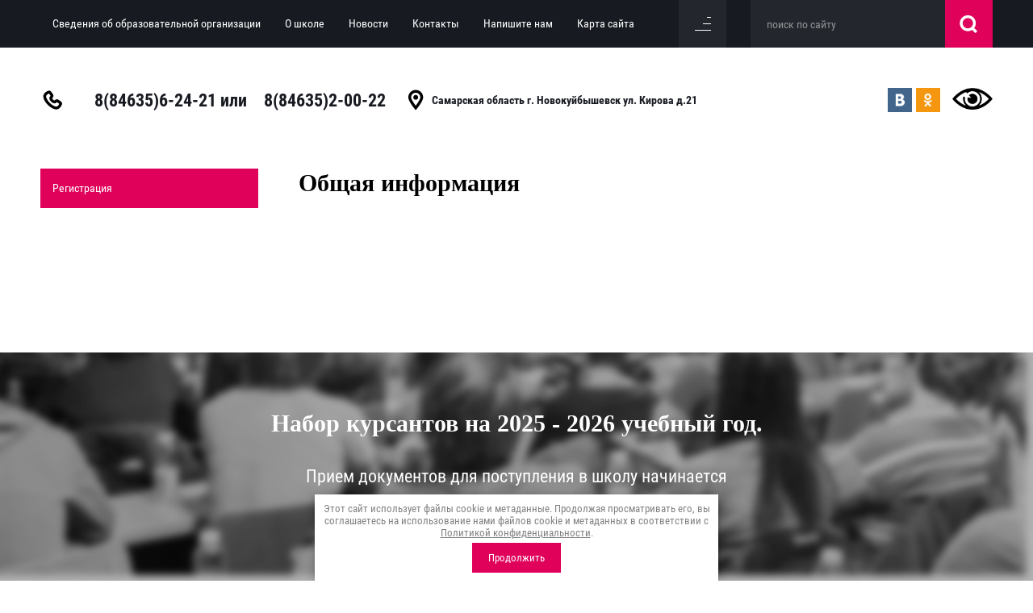

--- FILE ---
content_type: text/html; charset=utf-8
request_url: https://xn--63-6kc1ae5ae6a8b.xn--p1ai/obshchaya-informatsiya
body_size: 9342
content:

 <!doctype html>
 
<html lang="ru">
	 
	<head>
		 
		<meta charset="utf-8">
		 
		<meta name="robots" content="all"/>
		 <title>Общая информация</title> 
		<meta name="description" content="Общая информация">
		 
		<meta name="keywords" content="Общая информация">
		 
		<meta name="SKYPE_TOOLBAR" content="SKYPE_TOOLBAR_PARSER_COMPATIBLE">
		<meta name="viewport" content="width=device-width, height=device-height, initial-scale=1.0, maximum-scale=1.0, user-scalable=no">
		 
		<meta name="msapplication-tap-highlight" content="no"/>
		 
		<meta name="format-detection" content="telephone=no">
		 
		<meta http-equiv="x-rim-auto-match" content="none">
		 
		<!--  -->
		<link rel="stylesheet" href="/g/css/styles_articles_tpl.css">
		 
		<link rel="stylesheet" href="/t/v471/images/css/styles.css">
		 
		<link rel="stylesheet" href="/t/v471/images/css/designblock.scss.css">
		 
		<link rel="stylesheet" href="/t/v471/images/css/s3_styles.scss.css">
		 
		<script src="/g/libs/jquery/1.10.2/jquery.min.js"></script>
		 
		<script src="/g/s3/misc/adaptiveimage/1.0.0/adaptiveimage.js"></script>
		 <meta name="yandex-verification" content="c33e3ebd346f6638" />
<meta name="google-site-verification" content="ce2WnZXsRxNUcIwB04q_jb4yMDOQ1O0EcAs-V_xFqEU" />
<link rel='stylesheet' type='text/css' href='/shared/highslide-4.1.13/highslide.min.css'/>
<script type='text/javascript' src='/shared/highslide-4.1.13/highslide-full.packed.js'></script>
<script type='text/javascript'>
hs.graphicsDir = '/shared/highslide-4.1.13/graphics/';
hs.outlineType = null;
hs.showCredits = false;
hs.lang={cssDirection:'ltr',loadingText:'Загрузка...',loadingTitle:'Кликните чтобы отменить',focusTitle:'Нажмите чтобы перенести вперёд',fullExpandTitle:'Увеличить',fullExpandText:'Полноэкранный',previousText:'Предыдущий',previousTitle:'Назад (стрелка влево)',nextText:'Далее',nextTitle:'Далее (стрелка вправо)',moveTitle:'Передвинуть',moveText:'Передвинуть',closeText:'Закрыть',closeTitle:'Закрыть (Esc)',resizeTitle:'Восстановить размер',playText:'Слайд-шоу',playTitle:'Слайд-шоу (пробел)',pauseText:'Пауза',pauseTitle:'Приостановить слайд-шоу (пробел)',number:'Изображение %1/%2',restoreTitle:'Нажмите чтобы посмотреть картинку, используйте мышь для перетаскивания. Используйте клавиши вперёд и назад'};</script>

            <!-- 46b9544ffa2e5e73c3c971fe2ede35a5 -->
            <script src='/shared/s3/js/lang/ru.js'></script>
            <script src='/shared/s3/js/common.min.js'></script>
        <link rel='stylesheet' type='text/css' href='/shared/s3/css/calendar.css' />
<!--s3_require-->
<link rel="stylesheet" href="/g/basestyle/1.0.1/article/article.css" type="text/css"/>
<link rel="stylesheet" href="/g/basestyle/1.0.1/article/article.blue.css" type="text/css"/>
<script type="text/javascript" src="/g/basestyle/1.0.1/article/article.js" async></script>
<!--/s3_require-->

		<link href="/g/s3/anketa2/1.0.0/css/jquery-ui.css" rel="stylesheet" type="text/css"/>
		 
		<script src="/g/libs/jqueryui/1.10.0/jquery-ui.min.js" type="text/javascript"></script>
		 		<script src="/g/s3/anketa2/1.0.0/js/jquery.ui.datepicker-ru.js"></script>
		 
		<link rel="stylesheet" href="/g/libs/jquery-popover/0.0.3/jquery.popover.css">
		 
		<script src="/g/libs/jquery-popover/0.0.3/jquery.popover.min.js" type="text/javascript"></script>
		 
		<script src="/g/s3/misc/form/1.2.0/s3.form.js" type="text/javascript"></script>
		 
		<script src="/g/libs/jquery-bxslider/4.1.2/jquery.bxslider.min.js" type="text/javascript"></script>
		 
		<link rel="stylesheet" href="/g/libs/photoswipe/4.1.0/photoswipe.css">
		 
		<link rel="stylesheet" href="/g/libs/photoswipe/4.1.0/default-skin/default-skin.css">
		 
		<script type="text/javascript" src="/g/libs/photoswipe/4.1.0/photoswipe.min.js"></script>
		 
		<script type="text/javascript" src="/g/libs/photoswipe/4.1.0/photoswipe-ui-default.min.js"></script>
		  
		<script type="text/javascript" src="/t/v471/images/js/main.js"></script>
		  
		<!--[if lt IE 10]> <script src="/g/libs/ie9-svg-gradient/0.0.1/ie9-svg-gradient.min.js"></script> <script src="/g/libs/jquery-placeholder/2.0.7/jquery.placeholder.min.js"></script> <script src="/g/libs/jquery-textshadow/0.0.1/jquery.textshadow.min.js"></script> <script src="/g/s3/misc/ie/0.0.1/ie.js"></script> <![endif]-->
		<!--[if lt IE 9]> <script src="/g/libs/html5shiv/html5.js"></script> <![endif]-->
		   
	</head>
	 
	<body>
		 
		<div class="wrapper editorElement layer-type-wrapper" >
			  <div class="side-panel side-panel-83 widget-type-side_panel editorElement layer-type-widget widget-41" data-layers="['widget-2':['tablet-landscape':'inSide','tablet-portrait':'inSide','mobile-landscape':'inSide','mobile-portrait':'inSide'],'widget-3':['tablet-landscape':'onTop','tablet-portrait':'onTop','mobile-landscape':'onTop','mobile-portrait':'onTop'],'widget-557':['tablet-landscape':'inSide','tablet-portrait':'inSide','mobile-landscape':'inSide','mobile-portrait':'inSide'],'widget-568':['tablet-portrait':'inSide','mobile-landscape':'inSide','mobile-portrait':'inSide'],'widget-578':['tablet-landscape':'inSide','tablet-portrait':'inSide','mobile-landscape':'inSide','mobile-portrait':'inSide']]" data-phantom="1" data-position="left">
	<div class="side-panel-top">
		<div class="side-panel-button">
			<span class="side-panel-button-icon">
				<span class="side-panel-button-icon-line"></span>
				<span class="side-panel-button-icon-line"></span>
				<span class="side-panel-button-icon-line"></span>
			</span>
		</div>
		<div class="side-panel-top-inner" ></div>
	</div>
	<div class="side-panel-mask"></div>
	<div class="side-panel-content">
				<div class="side-panel-content-inner"></div>
	</div>
</div>   
			<div class="editorElement layer-type-block ui-droppable block-34" >
				<div class="editorElement layer-type-block ui-droppable block-2" >
					<div class="editorElement layer-type-block ui-droppable block-37" >
						<div class="layout column layout_4" >
							<div class="widget-2 horizontal menu-4 wm-widget-menu widget-type-menu_horizontal editorElement layer-type-widget" data-screen-button="more" data-responsive-tl="button" data-responsive-tp="button" data-responsive-ml="columned" data-more-text="..." data-child-icons="0">
								 
								<div class="menu-button">
									Меню
								</div>
								 
								<div class="menu-scroll">
									   <ul><li class="menu-item"><a href="/ob-obrazovatelnoy-organizatsii" ><span class="menu-item-text">Сведения об образовательной организации</span></a></li><li class="menu-item"><a href="/about" ><span class="menu-item-text">О школе</span></a></li><li class="menu-item"><a href="/novosti" ><span class="menu-item-text">Новости</span></a></li><li class="menu-item"><a href="/kontakty" ><span class="menu-item-text">Контакты</span></a></li><li class="menu-item"><a href="/napishite-nam" ><span class="menu-item-text">Напишите нам</span></a></li><li class="menu-item"><a href="/karta-sayta" ><span class="menu-item-text">Карта сайта</span></a></li><li class="menu-item"><a href="/roditelyam" ><span class="menu-item-text">Родителям</span></a></li><li class="menu-item"><a href="/fotogalereya" ><span class="menu-item-text">Фотогалерея</span></a></li><li class="menu-item"><a href="/meropriyatiya-sorevnovaniya-aktsii" ><span class="menu-item-text">Азбука права</span></a></li><li class="menu-item"><a href="/antikorrupcionnaya-deyatelnost" ><span class="menu-item-text">Антикоррупционная деятельность</span></a></li><li class="menu-item"><a href="/bezopasnost" ><span class="menu-item-text">Безопасность</span></a></li><li class="menu-item"><a href="/obrashcheniya" ><span class="menu-item-text">Обращения</span></a></li></ul> 
								</div>
								 
							</div>
						</div>
						<div class="layout column layout_5" >
							  <div class="widget-3 search-5 wm-search widget-type-search editorElement layer-type-widget"
	 data-setting-type="fade"
	 data-setting-animate="0"
	 data-setting-animate_list="0,0,0,0,0"
		>
	<form class="wm-search-inner" method="get" action="/search">
		<input size="1" class="wm-input-default" placeholder="поиск по сайту" type="text" name="search" value="">
		<button class="wm-input-default" type="submit"></button>
	<re-captcha data-captcha="recaptcha"
     data-name="captcha"
     data-sitekey="6LcOAacUAAAAAI2fjf6MiiAA8fkOjVmO6-kZYs8S"
     data-lang="ru"
     data-rsize="invisible"
     data-type="image"
     data-theme="light"></re-captcha></form>
</div>  
						</div>
					</div>
				</div>
				<div class="editorElement layer-type-block ui-droppable block-3" >
					<div class="editorElement layer-type-block ui-droppable block-6" >
						<div class="layout column layout_12" >
							<div class="editorElement layer-type-block ui-droppable block-5" >
								<div class="layout column layout_9" >
									  	<div class="phones-9 widget-5 phones-block contacts-block widget-type-contacts_phone editorElement layer-type-widget">
		<div class="inner">
			<label class="cell-icon" for="tg-phones-9">
				<div class="icon"></div>
			</label>
			<input id="tg-phones-9" class="tgl-but" type="checkbox">
			<div class="block-body-drop">
				<div class="cell-text">
					<div class="title"><div class="align-elem">Телефон:</div></div>
					<div class="text_body">
						<div class="align-elem">
															<div><a href="tel:88463562421">8(84635)6-24-21 или</a></div><div><a href="tel:88463520022">8(84635)2-00-22</a></div>													</div>
					</div>
				</div>
			</div>
		</div>
	</div>
  
								</div>
								<div class="layout column layout_10" >
									      <div class="address-10 widget-6 address-block contacts-block widget-type-contacts_address editorElement layer-type-widget">
        <div class="inner">
            <label class="cell-icon" for="tg10">
                <div class="icon"></div>
            </label>
            <input id="tg10" class="tgl-but" type="checkbox">
            <div class="block-body-drop">
                <div class="cell-text">
                    <div class="title"><div class="align-elem">Адрес:</div></div>
                    <div class="text_body">
                        <div class="align-elem">Самарская область г. Новокуйбышевск ул. Кирова д.21</div>
                    </div>
                </div>
            </div>
        </div>
    </div>
  
								</div>
							</div>
						</div>
						<div class="layout column layout_11" >
							<div class="widget-7 widgetsocial-11 widget-type-social_links editorElement layer-type-widget">
								 <div class="soc-content">  <div class="soc-item vk"><a href="https://vk.com/club6998605" class="soc" target="_blank"><span class="wg-soc-icon"></span></a></div><div class="soc-item ok"><a href="https://ok.ru/group/51779177545937" class="soc" target="_blank"><span class="wg-soc-icon"></span></a></div></div>
				 <div class="spec_ver_btn">
				 	<a href="//special.xn--63-6kc1ae5ae6a8b.xn--p1ai/">
				 		<img src="/t/v471/images/images/spec_ver_icon.webp" alt="spec_ver_icon">
				 	</a>
				 </div>
			</div>
		</div>
	</div>
</div>
</div>
<div class="editorElement layer-type-block ui-droppable block-8" >
	<div class="editorElement layer-type-block ui-droppable block-38" >
		<div class="editorElement layer-type-block ui-droppable block-347" >
			<div class="layout column layout_85" >
				<div class="widget-557 popup menu-85 wm-widget-menu vertical widget-type-menu_vertical editorElement layer-type-widget" data-child-icons="0">
					   
					<div class="menu-button">
						Меню
					</div>
					 
					<div class="menu-scroll">
						  <ul><li class="menu-item"><a href="/user" ><span class="menu-item-text">Регистрация</span></a></li></ul> 
					</div>
					 
				</div>
			</div>
			<div class="layout column layout_86" >
				<div class="editorElement layer-type-block ui-droppable block-348" >
					<h1 class="h1 widget-559 widget-type-h1 editorElement layer-type-widget">
						Общая информация
					</h1>
					<article class="content-87 content widget-558 widget-type-content editorElement layer-type-widget">




	

	
</article>
				</div>
			</div>
		</div>
	</div>
</div>
<div class="editorElement layer-type-block ui-droppable block-9" >
	<div class="layout layout_center not-columned layout_19_id_20" >
		  
		
	<div class="editable_block-20 widget-11 editorElement layer-type-widget">
		<div class="header"><div class="align-elem">Набор курсантов на 2025 - 2026 учебный год.</div></div>		<div class="body">
																																																					<div class="text"><div class="align-elem"><p>Прием документов для поступления в школу начинается</p>

<p>с 15 августа 2025&nbsp;года.</p></div></div>
																																											<div class="more"><a  data-wr-class="popover-wrap-20" href="http://отчизна63.рф/roditelyam"><span class="align-elem">подробнее</span></a></div>
												
		</div>
	</div>

  
	</div>
</div>
<div class="editorElement layer-type-block ui-droppable block-13" >
	<div class="layout column layout_78" >
		<div class="editorElement layer-type-block ui-droppable block-35" >
			    
		</div>
	</div>
	<div class="layout column layout_28" >
		<div class="editorElement layer-type-block ui-droppable block-12" >
			  	    
    
    
    
        
    		<div class="blocklist blocklist-24 widget-14 horizontal_mode widget-type-block_list editorElement layer-type-widget" data-slider="0,0,0,0,0" data-swipe="0,0,0,0,0" data-setting-mode="horizontal" data-setting-pause="4000" data-setting-auto="1" data-setting-controls="1,1,1,1,1" data-setting-pager="1,1,1,1,1" data-setting-pager_selector=".blocklist-24 .pager-wrap" data-setting-prev_selector=".blocklist-24 .prev" data-setting-next_selector=".blocklist-24 .next" data-setting-count="3,3,3,3,3" data-setting-columns="auto,2,1,1,1" data-setting-move="" data-setting-prev_text="" data-setting-next_text="" data-setting-auto_controls_selector=".blocklist-24 .auto_controls" data-setting-auto_controls="0,0,0,0,0" data-setting-autoControlsCombine="0" data_photo_swipe="0" item_id="24" data-setting-vertical_aligner="none">

            				<div class="header">
					<div class="header_text"><div class="align-elem">Часто задаваемые вопросы</div></div>
                    
				</div>
                        			<div class="body-outer" data-columns="0,0,0,0,0">
				<div class="body">
					<div class="swipe-shadow-left"></div>
					<div class="swipe-shadow-right"></div>
					<div class="list"><div class="item-outer"><div class="item"><span class="title"><a href="http://xn--63-6kc1ae5ae6a8b.xn--p1ai/roditelyam"><span class="align-elem">Какие документы нужны для поступления  в школу?</span></a></span></div></div><div class="item-outer"><div class="item"><span class="title"><a href="http://xn--63-6kc1ae5ae6a8b.xn--p1ai/osnovnye-svedeniya"><span class="align-elem">Сколько лет максимум длится обучение?</span></a></span></div></div><div class="item-outer"><div class="item"><span class="title"><a href="http://xn--63-6kc1ae5ae6a8b.xn--p1ai/platnye-obrazovatelnye-uslugi"><span class="align-elem">Сколько стоит обучение в школе</span></a></span></div></div></div>
				</div>
			</div>
                                			<div class="controls">
				<span class="prev"></span>
				<span class="next"></span>
			</div>
            
			<div class="bx-pager-wrap">
				<div class="bx-auto_controls">
                            			<div class="auto_controls"></div>
            
                            			<div class="pager-wrap"></div>
            
				</div>
			</div>

		</div>

        
      
			<div class="editorElement layer-type-block ui-droppable block-11" >
				<div class="layout column layout_25" >
					  
		
	<div class="editable_block-25 widget-15 editorElement layer-type-widget">
		<div class="header"><div class="align-elem">Не нашли ответа?</div></div>		<div class="body">
																																																																																						
		</div>
	</div>

  
				</div>
				<div class="layout column layout_26" >
					  	<a class="button-26 widget-16 widget-type-button editorElement layer-type-widget" href="#"  data-api-type="popup-form" data-api-url="/-/x-api/v1/public/?method=form/postform&param[form_id]=106849441&param[tpl]=wm.form.popup.tpl&placeholder=title&tit_en=0&sh_err_msg=0&ic_en=0&u_s=/users" data-wr-class="popover-wrap-26"><span>Задать вопрос</span></a>
  
				</div>
			</div>
		</div>
	</div>
	<div class="layout column layout_79" >
		<div class="editorElement layer-type-block ui-droppable block-36" >
			  	    
    
    
    
        
    		<div class="blocklist blocklist-29 widget-17 horizontal_mode widget-type-block_list editorElement layer-type-widget" data-slider="1,1,1,1,1" data-swipe="0,0,0,0,0" data-setting-mode="horizontal" data-setting-pause="4000" data-setting-auto="1" data-setting-controls="1,1,1,1,1" data-setting-pager="0,0,0,0,0" data-setting-pager_selector=".blocklist-29 .pager-wrap" data-setting-prev_selector=".blocklist-29 .prev" data-setting-next_selector=".blocklist-29 .next" data-setting-count="3,3,3,3,3" data-setting-columns="2,2,2,2,1" data-setting-move="" data-setting-prev_text="" data-setting-next_text="" data-setting-auto_controls_selector=".blocklist-29 .auto_controls" data-setting-auto_controls="0,0,0,0,0" data-setting-autoControlsCombine="0" data_photo_swipe="0" item_id="29" data-setting-vertical_aligner="none">

            				<div class="header">
					<div class="header_text"><div class="align-elem">Сертификаты и дипломы</div></div>
                    
				</div>
                        			<div class="body-outer" data-columns="0,0,0,0,0">
				<div class="body">
					<div class="swipe-shadow-left"></div>
					<div class="swipe-shadow-right"></div>
					<div class="list"><div class="item-outer"><div class="item"><div class="image"><span class="img-convert img-cover"><img src="/thumb/2/SrEpWyoMbt20GdriMYCuag/374r/d/0000212808_8apxbdfm.jpg" alt="Лицензия"></span><div class="image-inner"></div></div></div></div><div class="item-outer"><div class="item"><div class="image"><span class="img-convert img-cover"><img src="/thumb/2/spyTJiO3jxHG6BHZNuCBUw/374r/d/0000212809_cekx6dpk.jpg" alt="лицензия стр.2"></span><div class="image-inner"></div></div></div></div><div class="item-outer"><div class="item"><div class="image"><span class="img-convert img-cover"><img src="/thumb/2/1Qt8QjGPtZ9iIyvl9xJc6g/374r/d/0000215695_pxcqbmrp.jpg" alt="свидетельство"></span><div class="image-inner"></div></div></div></div></div>
				</div>
			</div>
                                			<div class="controls">
				<span class="prev"></span>
				<span class="next"></span>
			</div>
            
			<div class="bx-pager-wrap">
				<div class="bx-auto_controls">
                            			<div class="auto_controls"></div>
            
                            			<div class="pager-wrap"></div>
            
				</div>
			</div>

		</div>

        
      
		</div>
	</div>
</div>
<div class="editorElement layer-type-block ui-droppable block-14" >
	<div class="editorElement layer-type-block ui-droppable block-39" >
		  	
	<div class="gallery-33 widget-19 widget-type-gallery editorElement layer-type-widget">
					<div class="gallery-header">
				<span class="text"><span class="align-elem">Фотогалерея</span></span>
							</div>
									<div class="gallery-body" data-popup-share="1" data-popup-fullscreen="1" data-popup-zoom="1">
								<div class="my-gallery" itemscope itemtype="http://schema.org/ImageGallery"><div class="gallery-item-container"><figure class="gallery-item" itemprop="associatedMedia" itemscope itemtype="http://schema.org/ImageObject"><a href="/d/img_9788.jpg" itemprop="contentUrl" data-title="возложение цветов на пл.Славы в г. Самара" data-size="1280x853"><span class="img-convert img-cover"><img src="/thumb/2/1zvWZh83VCQXzHsqVsD2cA/770c150/d/img_9788.jpg" alt="возложение цветов на пл.Славы в г. Самара" /></span></a></figure></div><div class="gallery-item-container"><figure class="gallery-item" itemprop="associatedMedia" itemscope itemtype="http://schema.org/ImageObject"><a href="/d/img_3979.jpg" itemprop="contentUrl" data-title="застпление на Пост №1" data-size="1280x853"><span class="img-convert img-cover"><img src="/thumb/2/ce4gctKJfXxj1mbad4RhBg/770c150/d/img_3979.jpg" alt="застпление на Пост №1" /></span></a></figure></div><div class="gallery-item-container"><figure class="gallery-item" itemprop="associatedMedia" itemscope itemtype="http://schema.org/ImageObject"><a href="/d/dsc_1787.jpg" itemprop="contentUrl" data-title="Высотная подготовка" data-size="1280x853"><span class="img-convert img-cover"><img src="/thumb/2/kVuoPJAMOJKx26UUBiEmGg/770c150/d/dsc_1787.jpg" alt="Высотная подготовка" /></span></a></figure></div><div class="gallery-item-container"><figure class="gallery-item" itemprop="associatedMedia" itemscope itemtype="http://schema.org/ImageObject"><a href="/d/dsc_1331.jpg" itemprop="contentUrl" data-title="Показательные выступления" data-size="1280x853"><span class="img-convert img-cover"><img src="/thumb/2/G7B5WBg5hwsY26QoPkDqiQ/770c150/d/dsc_1331.jpg" alt="Показательные выступления" /></span></a></figure></div><div class="gallery-item-container"><figure class="gallery-item" itemprop="associatedMedia" itemscope itemtype="http://schema.org/ImageObject"><a href="/d/dsc_1769.jpg" itemprop="contentUrl" data-title="вырполнение норматива по оказанию первой помощи в полевых условиях" data-size="1280x853"><span class="img-convert img-cover"><img src="/thumb/2/d24K7QSpfAOAE0jDitYBVw/770c150/d/dsc_1769.jpg" alt="вырполнение норматива по оказанию первой помощи в полевых условиях" /></span></a></figure></div><div class="gallery-item-container"><figure class="gallery-item" itemprop="associatedMedia" itemscope itemtype="http://schema.org/ImageObject"><a href="/d/1.jpg" itemprop="contentUrl" data-title="на параде 7 ноября в г. Самара" data-size="1280x853"><span class="img-convert img-cover"><img src="/thumb/2/76GKKYAKGAKu2miG10jJ5A/770c150/d/1.jpg" alt="на параде 7 ноября в г. Самара" /></span></a></figure></div><div class="gallery-item-container"><figure class="gallery-item" itemprop="associatedMedia" itemscope itemtype="http://schema.org/ImageObject"><a href="/d/foto_no10.jpg" itemprop="contentUrl" data-title="в губернской думе Самарской области" data-size="1280x853"><span class="img-convert img-cover"><img src="/thumb/2/UGb65nVELPL1s0pAkyR13A/770c150/d/foto_no10.jpg" alt="в губернской думе Самарской области" /></span></a></figure></div><div class="gallery-item-container"><figure class="gallery-item" itemprop="associatedMedia" itemscope itemtype="http://schema.org/ImageObject"><a href="/d/0000217448_zaxf6brb.jpg" itemprop="contentUrl" data-title="команда школы на соревнованиях &quot;Разведчик&quot;" data-size="1280x853"><span class="img-convert img-cover"><img src="/thumb/2/YNuBa98itIl3lREmeJFz2Q/770c150/d/0000217448_zaxf6brb.jpg" alt="команда школы на соревнованиях &quot;Разведчик&quot;" /></span></a></figure></div><div class="gallery-item-container"><figure class="gallery-item" itemprop="associatedMedia" itemscope itemtype="http://schema.org/ImageObject"><a href="/d/foto_no3.jpg" itemprop="contentUrl" data-title="на всероссийских соревнованиях в г. Севастополе" data-size="1280x854"><span class="img-convert img-cover"><img src="/thumb/2/VULBTRvey8OTb7jM6B-iag/770c150/d/foto_no3.jpg" alt="на всероссийских соревнованиях в г. Севастополе" /></span></a></figure></div><div class="gallery-item-container"><figure class="gallery-item" itemprop="associatedMedia" itemscope itemtype="http://schema.org/ImageObject"><a href="/d/qde2yoyzsmg.jpg" itemprop="contentUrl" data-title="на тренировке" data-size="1280x853"><span class="img-convert img-cover"><img src="/thumb/2/rW6ar4gEpfSGyheHe2Qyeg/770c150/d/qde2yoyzsmg.jpg" alt="на тренировке" /></span></a></figure></div><div class="gallery-item-container"><figure class="gallery-item" itemprop="associatedMedia" itemscope itemtype="http://schema.org/ImageObject"><a href="/d/img_0773.jpg" itemprop="contentUrl" data-title="Мы в числе победителей всероссийских соревнований" data-size="1280x1008"><span class="img-convert img-cover"><img src="/thumb/2/_pLFekpdQAWoROKqCBlq-w/770c150/d/img_0773.jpg" alt="Мы в числе победителей всероссийских соревнований" /></span></a></figure></div></div>
			</div>
									<div class="gallery-footer">					<a class="all" href="/fotogalereya"><span class="align-elem">Смотреть все</span></a>
			</div>
			</div>
  
	</div>
</div>
<div class="editorElement layer-type-block ui-droppable block-30" >
	<div class="layout layout_center not-columned layout_69_id_70" >
		              <div class="up-70 widget-37 up_button widget-type-button_up editorElement layer-type-widget" data-speed="900">
			<div class="icon"></div>
		</div>          
	</div>
</div>
<div class="editorElement layer-type-block ui-droppable block-349" >
	<div class="layout layout_center not-columned layout_90_id_94" >
		<div class="editorElement layer-type-block ui-droppable block-351" >
			<div class="layout column layout_98" >
				<div class="editorElement layer-type-block ui-droppable block-353" >
					<div class="site-copyright widget-565 widget-type-site_copyright editorElement layer-type-widget">
						 
						<div class="align-elem">
							   Copyright &copy; 2017 - 2026							<br />
							ОТЧИЗНА  
						</div>
						 
					</div>
					  	<div class="phones-101 widget-567 phones-block contacts-block widget-type-contacts_phone editorElement layer-type-widget">
		<div class="inner">
			<label class="cell-icon" for="tg-phones-49">
				<div class="icon"></div>
			</label>
			<input id="tg-phones-49" class="tgl-but" type="checkbox">
			<div class="block-body-drop">
				<div class="cell-text">
					<div class="title"><div class="align-elem">Телефон:</div></div>
					<div class="text_body">
						<div class="align-elem">
															<div><a href="tel:88463562421">8(84635)6-24-21</a></div><div><a href="tel:88463520022">8(84635)2-00-22</a></div>													</div>
					</div>
				</div>
			</div>
		</div>
	</div>
        <div class="address-100 widget-566 address-block contacts-block widget-type-contacts_address editorElement layer-type-widget">
        <div class="inner">
            <label class="cell-icon" for="tg100">
                <div class="icon"></div>
            </label>
            <input id="tg100" class="tgl-but" type="checkbox">
            <div class="block-body-drop">
                <div class="cell-text">
                    <div class="title"><div class="align-elem">Адрес:</div></div>
                    <div class="text_body">
                        <div class="align-elem">Самарская область г. Новокуйбышевск ул. Кирова д.21</div>
                    </div>
                </div>
            </div>
        </div>
    </div>
  
				</div>
			</div>
			<div class="layout column layout_102" >
				<div class="editorElement layer-type-block ui-droppable block-354" >
					<nav class="menu-columns-wrap menuColumns menu-col-103 widget-568 wm-widget-menu widget-type-menu_columns editorElement layer-type-widget" data-columns="2,1,1,2,1" data-has_delimiters="0,0">
						    <ul class="menu-columns-items"><li class="opened active menu-item"><a href="/obshchaya-informatsiya" ><span class="menu-item-text">Общая информация</span></a></li><li class="menu-item"><a href="/postupayushchim" ><span class="menu-item-text">Поступающим</span></a></li><li class="menu-item"><a href="/kursantam" ><span class="menu-item-text">Курсантам</span></a></li><li class="menu-item"><a href="/protivodeystviye-ekstremizmu-i-terrorizmu" ><span class="menu-item-text">Противодействие экстремизму и терроризму</span></a></li><li class="menu-item"><a href="/politika-konfidencialnosti" ><span class="menu-item-text">Политика конфиденциальности</span></a></li><li class="menu-item"><a href="/" ><span class="menu-item-text">Решаем вместе</span></a></li><li class="menu-item"><a href="/main" ><span class="menu-item-text">Главная</span></a></li></ul> 
						<div class="menu-columns-content"></div>
						 
					</nav>
				</div>
			</div>
			<div class="layout column layout_95" >
				<div class="editorElement layer-type-block ui-droppable block-352" >
					  	<div class="schedule-96 widget-563 schedule-block contacts-block widget-type-contacts_schedule editorElement layer-type-widget">
		<div class="inner">
			<label class="cell-icon" for="tg-schedule-96">
				<div class="icon"></div>
			</label>
			<input id="tg-schedule-96" class="tgl-but" type="checkbox">
			<div class="block-body-drop">
				<div class="cell-text">
					<div class="title"><div class="align-elem">Режим работы</div></div>
					<div class="text_body">
						<div class="align-elem">пн-пт с 9:00 до 18:00<br />
сб-вс выходной</div>
					</div>
				</div>
			</div>
		</div>
	</div>
  
					<div class="widget-564 widgetsocial-97 widget-type-social_links editorElement layer-type-widget">
						 <div class="soc-header"><div class="align-elem">Мы в социальных сетях</div></div><div class="soc-content">  <div class="soc-item vk"><a href="https://vk.com/club6998605" class="soc" target="_blank"><span class="wg-soc-icon"></span></a></div><div class="soc-item ok"><a href="https://ok.ru/group/51779177545937" class="soc" target="_blank"><span class="wg-soc-icon"></span></a></div></div>
	</div>
</div>
</div>
</div>
<div class="editorElement layer-type-block ui-droppable block-350" >
	<div class="layout column layout_92" >
		<div class="site-counters widget-561 widget-type-site_counters editorElement layer-type-widget">
			 <!--LiveInternet counter--><script type="text/javascript">
document.write("<a href='//www.liveinternet.ru/click' "+
"target=_blank><img src='//counter.yadro.ru/hit?t52.3;r"+
escape(document.referrer)+((typeof(screen)=="undefined")?"":
";s"+screen.width+"*"+screen.height+"*"+(screen.colorDepth?
screen.colorDepth:screen.pixelDepth))+";u"+escape(document.URL)+
";h"+escape(document.title.substring(0,150))+";"+Math.random()+
"' alt='' title='LiveInternet: показано число просмотров и"+
" посетителей за 24 часа' "+
"border='0' width='88' height='31'><\/a>")
</script><!--/LiveInternet-->
<!--__INFO2026-01-19 01:42:30INFO__-->
 
		</div>
	</div>
	<div class="layout column layout_93" >
		  <div class="mega-copyright widget-562  widget-type-mega_copyright editorElement layer-type-widget"><span style='font-size:14px;' class='copyright'><!--noindex--><span style="text-decoration:underline; cursor: pointer;" onclick="javascript:window.open('https://megagr'+'oup.ru/?utm_referrer='+location.hostname)" class="copyright">Мегагрупп.ру</span> <!--/noindex--><!--/noindex--></span></div>  
	</div>
</div>
</div>
</div>
</div>
<link rel="stylesheet" href="/t/v471/images/css/ors_privacy.scss.css">
<script src="/t/v471/images/js/ors_privacy.js"></script>

<div class="cookies-warning cookies-block-js">
	<div class="cookies-warning__body">
		Этот сайт использует файлы cookie и метаданные. 
Продолжая просматривать его, вы соглашаетесь на использование нами файлов cookie и метаданных в соответствии 
с <a target="_blank" href="/politika-konfidencialnosti">Политикой конфиденциальности</a>. <br>
		<div class="cookies-warning__close gr-button-5 cookies-close-js">
			Продолжить
		</div>
	</div>
</div>
<!-- assets.bottom -->
<!-- </noscript></script></style> -->
<script src="/my/s3/js/site.min.js?1768462484" ></script>
<script src="/my/s3/js/site/defender.min.js?1768462484" ></script>
<script src="https://cp.onicon.ru/loader/5b310585b887eeda0b8b45b6.js" data-auto async></script>
<script >/*<![CDATA[*/
var megacounter_key="c9d5fd512412af06d6e99e3ac3dc52f3";
(function(d){
    var s = d.createElement("script");
    s.src = "//counter.megagroup.ru/loader.js?"+new Date().getTime();
    s.async = true;
    d.getElementsByTagName("head")[0].appendChild(s);
})(document);
/*]]>*/</script>
<script >/*<![CDATA[*/
$ite.start({"sid":1869571,"vid":1881016,"aid":2213097,"stid":4,"cp":21,"active":true,"domain":"xn--63-6kc1ae5ae6a8b.xn--p1ai","lang":"ru","trusted":false,"debug":false,"captcha":3,"onetap":[{"provider":"vkontakte","provider_id":"51960508","code_verifier":"j1hMgZTNNcjDOJZwhYz2gTNMUkYFNjGmO5NYT3jThxN"}]});
/*]]>*/</script>
<!-- /assets.bottom -->
</body>
 
</html>

--- FILE ---
content_type: text/css
request_url: https://xn--63-6kc1ae5ae6a8b.xn--p1ai/t/v471/images/css/styles.css
body_size: 26540
content:
@import "fonts.css";
html{font-family:sans-serif;-ms-text-size-adjust:100%;-webkit-text-size-adjust:100%;}body{margin:0;background: #fff;-webkit-font-smoothing:antialiased;-moz-osx-font-smoothing:grayscale;}body::before{content:""; height: 1px; display: block; margin-top: -1px;}article,aside,details,figcaption,figure,footer,header,hgroup,main,menu,nav,section,summary{display:block}audio,canvas,progress,video{display:inline-block;vertical-align:baseline}audio:not([controls]){display:none;height:0}[hidden],template{display:none}a{background-color:transparent;color:inherit;}a:active,a:hover{outline:0}abbr[title]{border-bottom:1px dotted}b,strong{font-weight:bold}dfn{font-style:italic}h1{margin: 0; font-size: inherit; font-weight: inherit;}mark{background:#ff0;color:#000}small{font-size:80%}sub,sup{font-size:75%;line-height:0;position:relative;vertical-align:baseline}sup{top:-0.5em}sub{bottom:-0.25em}img{border:0}svg:not(:root){overflow:hidden}figure{margin:1em 40px}hr{box-sizing:content-box;height:0}pre{overflow:auto}code,kbd,pre,samp{font-family:monospace,monospace;font-size:1em}button,input,optgroup,select,textarea{color:#000;font:inherit;margin:0}button{overflow:visible}button,select{text-transform:none}button,html input[type="button"],input[type="reset"],input[type="submit"]{-webkit-appearance:button;cursor:pointer}button[disabled],html input[disabled]{cursor:default}button::-moz-focus-inner,input::-moz-focus-inner{border:0;padding:0}input{line-height:normal}input[type="checkbox"],input[type="radio"]{box-sizing:border-box;padding:0}input[type="number"]::-webkit-inner-spin-button,input[type="number"]::-webkit-outer-spin-button{height:auto}input[type="search"]{-webkit-appearance:textfield;box-sizing:content-box}input[type="search"]::-webkit-search-cancel-button,input[type="search"]::-webkit-search-decoration{-webkit-appearance:none}fieldset{border:1px solid silver;margin:0 2px;padding:.35em .625em .75em}legend{border:0;padding:0}textarea{overflow:auto}optgroup{font-weight:bold}table{border-collapse:collapse;border-spacing:0}
body.noscroll {overflow: hidden !important;}
.removed, .hidden { display: none !important;}
.editorElement, .layout {
	box-sizing: border-box;
	padding-top: .02px;
	padding-bottom: .02px;
}
.editorElement { word-wrap: break-word; overflow-wrap: break-word;}
.vertical-middle {white-space: nowrap;}
.vertical-middle>* {white-space: normal;display: inline-block;vertical-align: middle;}
.vertical-middle::after {height: 100%;width: 0;display: inline-block;vertical-align: middle;content: "";}
.wrapper {margin: 0 auto;height: auto !important;height: 100%;min-height: 100%;min-height: 100vh;overflow: hidden;max-width: 100%;}
.wrapper > * { max-width: 100%; }
.editorElement .removed+.delimiter, .editorElement .delimiter:first-child {display: none;}
.wm-input-default {border: none; background: none; padding: 0;}
/* tooltip */
@keyframes show_hide {
	0% { left:85%; opacity: 0; width: auto; height: auto; padding: 5px 10px; font-size: 12px;}
	20% { left: 100%; opacity: 1; width: auto; height: auto; padding: 5px 10px; font-size: 12px;}
	100% { left: 100%; opacity: 1; width: auto; height: auto; padding: 5px 10px; font-size: 12px;}
}
@keyframes show_hide_after {
	0% {width: 5px; height: 5px;}
	100% {width: 5px; height: 5px;}
}
/* tooltip for horizontal */
@keyframes horizontal_show_hide {
	0% { top:95%; opacity: 0; width: 100%; height: auto; padding: 5px 10px; font-size: 12px;}
	20% { top: 100%; opacity: 1; width: 100%; height: auto; padding: 5px 10px; font-size: 12px;}
	100% { top: 100%; opacity: 1; width: 100%; height: auto; padding: 5px 10px; font-size: 12px;}
}
.wm-tooltip {display: none;position: absolute;z-index:100;top: 100%;left: 0;background: #FBFDDD;color: #CA3841;padding: 5px 10px;border-radius: 3px;box-shadow: 1px 2px 3px rgba(0,0,0,.3); white-space: normal; box-sizing: border-box;}
.wm-tooltip::after {content: "";font-size: 0;background: inherit;width: 5px;height: 5px;position: absolute;top: 0;left: 50%;margin: -2px 0 0;box-shadow: 0 1px 0 rgba(0,0,0,.1), 0 2px 0 rgba(0,0,0,.1);transform: rotate(45deg);}
.error .wm-tooltip {display: block;padding: 0;font-size: 0;animation: horizontal_show_hide 4s;}
.error .wm-tooltip::after {left:50%; top:0; margin: -2px 0 0; box-shadow: 0 -1px 0 rgba(0,0,0,.1), 0 -2px 0 rgba(0,0,0,.1); width: 0;height: 0;animation: show_hide_after 4s;}
.horizontal_mode .wm-tooltip {top: 100%; left: 0; width: 100%; white-space: normal; margin: 5px 0 0; text-align: center;}
.horizontal_mode .wm-tooltip::after {left: 50%; top: 0; margin: -2px 0 0; box-shadow: 0 -1px 0 rgba(0,0,0,.1), 0 -2px 0 rgba(0,0,0,.1);}
.error .horizontal_mode .wm-tooltip, .horizontal_mode .error .wm-tooltip {animation: horizontal_show_hide 4s;}
@media all and (max-width: 960px) {
	.wm-tooltip {top: 100%; left: 0; width: 100%; white-space: normal; margin: 5px 0 0; text-align: center;}
	.wm-tooltip::after {left: 50%; top: 0; margin: -2px 0 0; box-shadow: 0 -1px 0 rgba(0,0,0,.1), 0 -2px 0 rgba(0,0,0,.1);}
	.error .wm-tooltip {animation: horizontal_show_hide 4s;}
}
table.table0 td, table.table1 td, table.table2 td, table.table2 th {
	padding:5px;
	border:1px solid #dedede;
	vertical-align:top;
}
table.table0 td { border:none; }
table.table2 th {
	padding:8px 5px;
	background:#eb3c3c;
	border:1px solid #dedede;
	font-weight:normal;
	text-align:left;
	color:#fff;
}
.for-mobile-view { overflow: auto; }
.side-panel,
.side-panel-button,
.side-panel-mask,
.side-panel-content { display: none;}

.align-elem{
	flex-grow:1;
	max-width:100%;
}

html.mobile div{
	background-attachment: scroll;
}

.ui-datepicker {font-size: 14px !important; z-index: 999999 !important;}
.wm-video {position: absolute; z-index: 0; top: 0; left: 0; right: 0; bottom: 0; overflow: hidden; width: 100%; height: 100%;}
.wm-video video {max-width: 100%; min-width: 100%; min-height: 100%; position: absolute; top: 50%; left: 50%; transform: translate(-50%, -50%);}
.wm-video.vertical video {max-width: none; max-height: 100%;}
body { background: #ffffff; font-family: Arial, Helvetica, sans-serif;}
.wrapper { border: none; position: relative; font-family: Arial, Helvetica, sans-serif; color: #000000; font-style: normal; line-height: 1.2; letter-spacing: 0; text-transform: none; text-decoration: none; font-size: 12px; display: block; -webkit-flex-direction: column; -moz-flex-direction: column; flex-direction: column; -webkit-border-radius: none; -moz-border-radius: none; border-radius: none;}
.block-34 { margin: 0; position: relative; top: 0; left: 0; width: auto; min-height: 0; max-width: 100%; z-index: 7; text-align: left; display: block; -webkit-flex-direction: column; -moz-flex-direction: column; flex-direction: column; text-decoration: none; right: 0;}
.block-2 { margin: 0; border: none; position: relative; top: 0; left: 0; width: auto; min-height: 0; max-width: 100%; background: #171a21; z-index: 2; text-align: center; right: 0; -webkit-border-radius: none; -moz-border-radius: none; border-radius: none; display: block; -webkit-flex-direction: column; -moz-flex-direction: column; flex-direction: column; -webkit-justify-content: center; -moz-justify-content: center; justify-content: center;}
.block-37 .layout_4 { -webkit-flex: 1 0 0px; -moz-flex: 1 0 0px; flex: 1 0 0px; display: -webkit-flex; display: flex; -webkit-flex-direction: column; -moz-flex-direction: column; flex-direction: column;}
.block-37 .layout_5 { display: -webkit-flex; display: flex; -webkit-flex-direction: column; -moz-flex-direction: column; flex-direction: column;}
.block-37 { margin: 0 auto; position: relative; top: 0; left: 0; width: 1180px; min-height: 0; z-index: 1; text-align: left; display: -webkit-flex; display: flex; -webkit-flex-direction: row; -moz-flex-direction: row; flex-direction: row; -webkit-justify-content: flex-start; -moz-justify-content: flex-start; justify-content: flex-start; max-width: 100%;}
.widget-3 { margin: 0 0 auto; position: relative; top: 0; left: 0; z-index: 2; text-align: center; box-sizing: border-box; font-size: 0; display: -webkit-flex; display: flex; width: 300px; -webkit-justify-content: center; -moz-justify-content: center; justify-content: center;}
.search-5 form { box-sizing: border-box; display: -webkit-flex; display: flex; -webkit-flex: 1 0 auto; -moz-flex: 1 0 auto; flex: 1 0 auto; -webkit-align-items: center; -moz-align-items: center; align-items: center;}
.search-5 input { padding: 4px 20px; margin: 0; border: none; box-sizing: border-box; vertical-align: top; background: rgba(255,255,255,0.05); font-size: 14px; -webkit-flex: 1 0 auto; -moz-flex: 1 0 auto; flex: 1 0 auto; outline: none; min-height: 59px; width: 0; height: 0; max-width: 100%; -webkit-appearance: none; font-family: Roboto Condensed, sans-serif; text-align: start; color: #ffffff; font-style: normal; line-height: 1.2; letter-spacing: 0; text-transform: none; text-decoration: none; -webkit-border-radius: none; -moz-border-radius: none; border-radius: none;}
.search-5 button { padding: 3px 4px; margin: 0; border: none; box-sizing: border-box; vertical-align: top; background: url("../images/mn2.png") left 50% top 50% / auto auto no-repeat #e0015a; font-size: 14px; outline: none; min-width: 24px; min-height: 59px; position: relative; z-index: 1; -webkit-appearance: none; font-family: Arial; text-align: left; color: #000000; font-style: normal; line-height: 1.2; letter-spacing: 0; text-transform: none; text-decoration: none; width: 59px; -webkit-border-radius: none; -moz-border-radius: none; border-radius: none;}
.search-5 button span { box-sizing: border-box; display: inline-block; min-width: 14px;}
.search-5 input:focus { outline: none;}
.search-5 button:focus { outline: none;}
.search-5 .slide_search { -webkit-transition: 0.5s; -moz-transition: 0.5s; -o-transition: 0.5s; -ms-transition: 0.5s; transition: 0.5s;}
.search-5 ::-webkit-input-placeholder { color: rgba(255,255,255,0.5);}
.search-5 ::-moz-placeholder { color: rgba(255,255,255,0.5);}
.search-5 :-ms-input-placeholder { color: rgba(255,255,255,0.5);}
.widget-2 { margin: 0 0 auto; position: relative; top: 0; left: 0; z-index: 1; padding-right: 0; padding-left: 0; box-sizing: border-box; display: -webkit-flex; display: flex; width: auto; -webkit-justify-content: flex-start; -moz-justify-content: flex-start; justify-content: flex-start; right: 0;}
.menu-4 .menu-scroll > ul > li.menu-item > a .has-child-icon { position: absolute; top: 50%; right: 0; margin-top: -6px; margin-right: 5px; width: 12px; min-height: 12px; background: #000000;}
.menu-4 .menu-scroll > ul ul > li.delimiter { box-sizing: border-box; margin-top: 3px; margin-bottom: 3px; min-height: 2px; height: auto; width: auto; background: #999999;}
.menu-4 .menu-scroll > ul ul > li > a .has-child-icon { position: absolute; top: 50%; right: 0; margin-top: -6px; margin-right: 5px; width: 12px; min-height: 12px; background: #000000;}
.menu-4 .menu-button { box-sizing: border-box; display: none; position: absolute; left: 100%; top: 0; width: 50px; min-height: 50px; padding: 10px 15px; background: #333; color: #fff; font-size: 17px;}
.menu-4 .menu-scroll { display: -webkit-flex; display: flex; width: 100%; -webkit-justify-content: inherit; -moz-justify-content: inherit; justify-content: inherit;}
.menu-4 .menu-scroll > ul { padding: 0; margin: 0; list-style: none; box-sizing: border-box; display: -webkit-flex; display: flex; flex-flow: row wrap; width: 100%; -webkit-justify-content: flex-start; -moz-justify-content: flex-start; justify-content: flex-start; -webkit-align-items: flex-start; -moz-align-items: flex-start; align-items: flex-start;}
.menu-4 .menu-scroll > ul > li.home-button > a { padding: 5px 15px; margin: 2px; cursor: pointer; display: -webkit-flex; display: flex; background: url("../images/wm_menu_home.png") left 50% top 50% no-repeat; box-sizing: border-box; text-decoration: none; color: #000; font-size: 0; line-height: 1.4; -webkit-align-items: center; -moz-align-items: center; align-items: center;}
.menu-4 .menu-scroll > ul > li.delimiter { margin: auto 2px; -webkit-border-radius: 10px; -moz-border-radius: 10px; border-radius: 10px; height: 0; width: 10px; min-height: 10px; background: #d6d6d6; box-sizing: border-box;}
.menu-4 .menu-scroll > ul > li.menu-item { padding: 0; margin: 0; display: -webkit-flex; display: flex; -webkit-flex: 0 1 auto; -moz-flex: 0 1 auto; flex: 0 1 auto; box-sizing: border-box; position: relative;}
.menu-4 .menu-scroll > ul > li.menu-item > a { padding: 20px 15px; margin: 0; border: none; cursor: pointer; display: -webkit-flex; display: flex; -webkit-flex-direction: row; -moz-flex-direction: row; flex-direction: row; box-sizing: border-box; text-decoration: none; color: #ffffff; font-size: 14px; line-height: 1.4; -webkit-align-items: center; -moz-align-items: center; align-items: center; width: 100%; position: relative; font-family: Roboto Condensed, sans-serif; -webkit-justify-content: normal; -moz-justify-content: normal; justify-content: normal; font-style: normal; letter-spacing: 0; text-transform: none; align-self: auto; background: transparent; -webkit-border-radius: none; -moz-border-radius: none; border-radius: none;}
.menu-4 .menu-scroll > ul > li.menu-item > a:hover, 
.menu-4 .menu-scroll > ul > li.menu-item > a.hover, 
.menu-4 .menu-scroll > ul > li.menu-item > a.active { background: #e0015a;}
.menu-4 .menu-scroll > ul > li.menu-item > a .menu-item-image { box-sizing: border-box; display: -webkit-flex; display: flex; -webkit-flex-shrink: 0; -moz-flex-shrink: 0; flex-shrink: 0; margin-right: 5px; font-size: 0; line-height: 0; text-align: center; -webkit-justify-content: center; -moz-justify-content: center; justify-content: center; min-height: 40px; width: 40px; overflow: hidden;}
.menu-4 .menu-scroll > ul > li.menu-item > a .img-convert { margin: auto; box-sizing: border-box; width: 40px; height: 40px; -webkit-justify-content: center; -moz-justify-content: center; justify-content: center; -webkit-align-items: center; -moz-align-items: center; align-items: center; display: -webkit-inline-flex; display: inline-flex; overflow: hidden;}
.menu-4 .menu-scroll > ul > li.menu-item > a img { box-sizing: border-box; max-width: 100%; height: auto; width: auto; vertical-align: middle; border: none; display: -webkit-flex; display: flex;}
.menu-4 .menu-scroll > ul > li.menu-item > a .menu-item-text { box-sizing: border-box; -webkit-flex-grow: 1; -moz-flex-grow: 1; flex-grow: 1;}
.menu-4 .menu-scroll > ul > li.home-button { box-sizing: border-box; display: -webkit-flex; display: flex;}
.menu-4 .menu-scroll > ul > li.more-button { display: -webkit-flex; display: flex; margin-left: auto; position: relative;}
.menu-4 .menu-scroll > ul ul { padding: 5px 15px; margin: 0; border: none; position: absolute; top: 100%; left: auto; background: #23262c; list-style: none; width: 250px; display: none; z-index: 10; box-sizing: border-box; -webkit-border-radius: none; -moz-border-radius: none; border-radius: none; align-self: auto; right: 0;}
.menu-4 .menu-scroll > ul ul > li { padding: 0; margin: 0; display: block; position: relative;}
.menu-4 .menu-scroll > ul ul > li > a { padding: 15px; border: none; cursor: pointer; display: block; background: transparent; -webkit-border-radius: none; -moz-border-radius: none; border-radius: none; box-sizing: border-box; text-decoration: none; color: #fff; font-size: 14px; line-height: 1.6; position: relative; font-family: Roboto Condensed, sans-serif; text-align: right; font-style: normal; letter-spacing: 0; text-transform: none;}
.menu-4 .menu-scroll > ul ul > li > a:hover, 
.menu-4 .menu-scroll > ul ul > li > a.hover, 
.menu-4 .menu-scroll > ul ul > li > a.active { background: #e0015a;}
.menu-4 .menu-scroll > ul ul ul { position: absolute; left: 100%; top: 0;}
.menu-4 .menu-scroll > ul > li.more-button > a { padding: 5px 10px; margin: 0 30px 0 0; border: none; cursor: pointer; display: -webkit-flex; display: flex; background: url("../images/bur11.png") left 50% top 50% / auto auto no-repeat #23262c; box-sizing: border-box; text-decoration: none; color: #fff; font-size: 0; line-height: 1.4; -webkit-align-items: center; -moz-align-items: center; align-items: center; font-family: Roboto Condensed, sans-serif; -webkit-justify-content: center; -moz-justify-content: center; justify-content: center; font-style: normal; letter-spacing: 1.0px; text-transform: none; align-self: auto; width: 59px; min-height: 59px; -webkit-border-radius: none; -moz-border-radius: none; border-radius: none; text-align: center;}
.menu-4 .menu-scroll > ul > li.more-button > ul { left: auto; right: 0;}
.menu-4 .menu-scroll > ul > li.more-button.disabled { display: none;}
.menu-4 .menu-scroll > ul > li.more-button .menu-item-image { display: none;}
.menu-4 .menu-scroll > ul > li.menu-item ul li.delimiter:first-child { display: none;}
.block-3 { margin: 0; border: none; position: relative; top: 0; left: 0; width: auto; min-height: 0; max-width: 100%; background: #ffffff; z-index: 1; text-align: center; right: 0; text-decoration: none; -webkit-border-radius: none; -moz-border-radius: none; border-radius: none; display: block; -webkit-flex-direction: column; -moz-flex-direction: column; flex-direction: column;}
.block-6 .layout_11 { display: -webkit-flex; display: flex; -webkit-flex-direction: column; -moz-flex-direction: column; flex-direction: column;}
.block-6 .layout_12 { -webkit-flex: 1 0 0px; -moz-flex: 1 0 0px; flex: 1 0 0px; display: -webkit-flex; display: flex; -webkit-flex-direction: column; -moz-flex-direction: column; flex-direction: column;}
.block-6 { margin: 0 auto; position: relative; top: 0; left: 0; width: 1180px; min-height: 0; z-index: 2; text-align: left; display: -webkit-flex; display: flex; -webkit-flex-direction: row; -moz-flex-direction: row; flex-direction: row; right: 0; padding-top: 50px; padding-bottom: 0.02px; -webkit-justify-content: flex-start; -moz-justify-content: flex-start; justify-content: flex-start; max-width: 100%;}
.block-5 .layout_9 { display: -webkit-flex; display: flex; -webkit-flex-direction: column; -moz-flex-direction: column; flex-direction: column;}
.block-5 .layout_10 { -webkit-flex: 1 0 0px; -moz-flex: 1 0 0px; flex: 1 0 0px; display: -webkit-flex; display: flex; -webkit-flex-direction: column; -moz-flex-direction: column; flex-direction: column;}
.block-5 { margin: 0 0 auto; position: relative; top: 0; left: 0; width: auto; min-height: 0; z-index: 2; display: -webkit-flex; display: flex; -webkit-flex-direction: row; -moz-flex-direction: row; flex-direction: row; -webkit-justify-content: flex-start; -moz-justify-content: flex-start; justify-content: flex-start; right: 0; padding-top: 0.02px;}
.widget-5 { margin: 0 0 auto; position: relative; top: 0; left: 0; z-index: 2; text-align: undefined; box-sizing: border-box; width: 450px;}
.phones-9 p:first-child { margin-top: 0;}
.phones-9 p:last-child { margin-bottom: 0;}
.phones-9 .inner { box-sizing: border-box; position: relative; display: -webkit-flex; display: flex; text-align: left; vertical-align: top; max-width: 100%;}
.phones-9 .cell-icon { box-sizing: border-box; display: -webkit-flex; display: flex; position: relative; z-index: 5; -webkit-flex-shrink: 0; -moz-flex-shrink: 0; flex-shrink: 0;}
.phones-9 .icon { border: none; box-sizing: border-box; height: 16px; width: 30px; background: url("../images/mn44.png") left 50% top 50% / auto auto no-repeat; margin-right: 15px; min-height: 30px; -webkit-border-radius: none; -moz-border-radius: none; border-radius: none;}
.phones-9 .block-body-drop { box-sizing: border-box; -webkit-flex: 1 0 0px; -moz-flex: 1 0 0px; flex: 1 0 0px;}
.phones-9 .cell-text { box-sizing: border-box; display: -webkit-flex; display: flex; -webkit-flex-direction: column; -moz-flex-direction: column; flex-direction: column; -webkit-justify-content: normal; -moz-justify-content: normal; justify-content: normal;}
.phones-9 .title { box-sizing: border-box; display: none; -webkit-justify-content: normal; -moz-justify-content: normal; justify-content: normal; text-decoration: none;}
.phones-9 .text_body { box-sizing: border-box; display: -webkit-flex; display: flex; font-family: Roboto Condensed, sans-serif; -webkit-justify-content: flex-start; -moz-justify-content: flex-start; justify-content: flex-start; color: #171a21; text-decoration: none; font-size: 22px; font-weight: bold; margin-top: 3px;}
.phones-9 input.tgl-but { box-sizing: border-box; display: none;}
.phones-9 .text_body a { text-decoration: none; color: inherit;}
.phones-9 input.tgl-but:checked + .block-body-drop { display: block;}
.widget-6 { margin: 0 0 auto; position: relative; top: 0; left: 0; z-index: 1; text-align: undefined; box-sizing: border-box; width: auto; right: 0;}
.address-10 p:first-child { margin-top: 0;}
.address-10 p:last-child { margin-bottom: 0;}
.address-10 .inner { box-sizing: border-box; position: relative; display: -webkit-flex; display: flex; text-align: left; vertical-align: top; max-width: 100%;}
.address-10 .cell-icon { box-sizing: border-box; display: -webkit-flex; display: flex; position: relative; z-index: 5; -webkit-flex-shrink: 0; -moz-flex-shrink: 0; flex-shrink: 0;}
.address-10 .icon { border: none; box-sizing: border-box; height: 16px; width: 30px; background: url("../images/mn42.png") left 50% top 50% / auto auto no-repeat; margin-right: 5px; min-height: 30px; -webkit-border-radius: none; -moz-border-radius: none; border-radius: none;}
.address-10 .block-body-drop { box-sizing: border-box; -webkit-flex: 1 0 0px; -moz-flex: 1 0 0px; flex: 1 0 0px;}
.address-10 .cell-text { box-sizing: border-box; display: -webkit-flex; display: flex; -webkit-flex-direction: column; -moz-flex-direction: column; flex-direction: column; -webkit-justify-content: normal; -moz-justify-content: normal; justify-content: normal;}
.address-10 .title { box-sizing: border-box; display: none; -webkit-justify-content: flex-start; -moz-justify-content: flex-start; justify-content: flex-start; color: #ffffff; text-decoration: none;}
.address-10 .text_body { box-sizing: border-box; display: -webkit-flex; display: flex; font-family: Roboto Condensed, sans-serif; -webkit-justify-content: flex-start; -moz-justify-content: flex-start; justify-content: flex-start; color: #171a21; line-height: 1.4; text-decoration: none; font-size: 14px; font-weight: bold; margin-top: 6px; -webkit-align-items: flex-start; -moz-align-items: flex-start; align-items: flex-start;}
.address-10 input.tgl-but { box-sizing: border-box; display: none;}
.address-10 input.tgl-but:checked + .block-body-drop { display: block;}
.widget-7 { margin: 0 0 auto; position: relative; top: 0; left: 0; z-index: 1; text-align: right; font-size: 0; display: -webkit-flex; display: flex; -webkit-align-items: stretch; -moz-align-items: stretch; align-items: stretch; box-sizing: border-box; -webkit-flex-direction: column; -moz-flex-direction: column; flex-direction: column; width: 151px; -webkit-justify-content: flex-end; -moz-justify-content: flex-end; justify-content: flex-end;}
.widgetsocial-11 .soc-header { box-sizing: border-box; font-size: 18px; line-height: 1; margin-bottom: 10px;}
.widgetsocial-11 .soc-content { box-sizing: border-box; display: -webkit-flex; display: flex; -webkit-align-items: stretch; -moz-align-items: stretch; align-items: stretch; -webkit-justify-content: inherit; -moz-justify-content: inherit; justify-content: inherit; text-align: inherit; -webkit-flex-wrap: wrap; -moz-flex-wrap: wrap; flex-wrap: wrap;}
.widgetsocial-11 .soc-item { box-sizing: border-box; display: -webkit-inline-flex; display: inline-flex; vertical-align: middle; -webkit-justify-content: flex-start; -moz-justify-content: flex-start; justify-content: flex-start; -webkit-flex: 0 0 auto; -moz-flex: 0 0 auto; flex: 0 0 auto; text-align: left;}
.widgetsocial-11 .soc { margin: 0 0 0 5px; box-sizing: border-box; display: -webkit-inline-flex; display: inline-flex; -webkit-flex-direction: row; -moz-flex-direction: row; flex-direction: row; vertical-align: middle; -webkit-justify-content: center; -moz-justify-content: center; justify-content: center; -webkit-align-items: center; -moz-align-items: center; align-items: center; text-decoration: none; -webkit-flex: 0 0 auto; -moz-flex: 0 0 auto; flex: 0 0 auto; max-width: 100%; text-align: center; align-self: auto;}
.widgetsocial-11 .vk .wg-soc-icon { background: url("../images/wm_social_links_vk.png") left 50% top 50% / cover no-repeat; width: 30px; min-height: 30px; height: 30px;}
.widgetsocial-11 .fb .wg-soc-icon { background: url("../images/wm_social_links_fb.png") left 50% top 50% / cover no-repeat; width: 30px; min-height: 30px; height: 30px;}
.widgetsocial-11 .tw .wg-soc-icon { background: url("../images/wm_social_links_tw.png") left 50% top 50% / cover no-repeat; width: 30px; min-height: 30px; height: 30px;}
.widgetsocial-11 .google .wg-soc-icon { background: url("../images/wm_social_links_google.png") left 50% top 50% / cover no-repeat; width: 30px; min-height: 30px; height: 30px;}
.widgetsocial-11 .ins .wg-soc-icon { background: url("../images/wm_social_links_ins.png") left 50% top 50% / cover no-repeat; width: 30px; min-height: 30px; height: 30px;}
.widgetsocial-11 .ok .wg-soc-icon { background: url("../images/wm_social_links_ok.png") left 50% top 50% / cover no-repeat; width: 30px; min-height: 30px; height: 30px;}
.widgetsocial-11 .mail .wg-soc-icon { background: url("../images/wm_social_links_mail.png") left 50% top 50% / cover no-repeat; width: 30px; min-height: 30px; height: 30px;}
.widgetsocial-11 .pin .wg-soc-icon { background: url("../images/wm_social_links_pin.png") left 50% top 50% / cover no-repeat; width: 30px; min-height: 30px; height: 30px;}
.widgetsocial-11 .lj .wg-soc-icon { background: url("../images/wm_social_links_lj.png") left 50% top 50% / cover no-repeat; width: 30px; min-height: 30px; height: 30px;}
.widgetsocial-11 .my .wg-soc-icon { background: url("../images/wm_social_links_my.png") left 50% top 50% / cover no-repeat; width: 30px; min-height: 30px; height: 30px;}
.widgetsocial-11 .youtube .wg-soc-icon { background: url("../images/wm_social_links_youtube.png") left 50% top 50% / cover no-repeat; width: 30px; min-height: 30px; height: 30px;}
.widgetsocial-11 .telegram .wg-soc-icon { background: url("../images/wm_social_links_tg.png") left 50% top 50% / cover no-repeat; width: 30px; min-height: 30px; height: 30px;}
.widgetsocial-11 .whatsapp .wg-soc-icon { background: url("../images/wm_social_links_wa.png") left 50% top 50% / cover no-repeat; width: 30px; min-height: 30px; height: 30px;}
.widgetsocial-11 .wg-soc-icon { box-sizing: border-box; min-width: 20px; -webkit-flex-shrink: 0; -moz-flex-shrink: 0; flex-shrink: 0;}
.widgetsocial-11 .wg-soc-title { display: -webkit-inline-flex; display: inline-flex; text-align: left; box-sizing: border-box; color: #000; font-size: 14px; line-height: 1; word-break: break-word;}
.block-8 { margin: 0; border: none; position: relative; top: 0; left: 0; width: auto; min-height: 298px; max-width: 100%; z-index: 6; text-align: left; right: 0; -webkit-border-radius: none; -moz-border-radius: none; border-radius: none; display: block; -webkit-flex-direction: column; -moz-flex-direction: column; flex-direction: column; padding-top: 0.02px; padding-bottom: 0.02px; text-decoration: none;}
.block-38 { margin: 0 auto; position: relative; top: 0; left: 0; width: 1180px; min-height: 0; z-index: 1; text-align: center; display: block; -webkit-flex-direction: column; -moz-flex-direction: column; flex-direction: column; max-width: 100%; text-decoration: none;}
.block-347 .layout_85 { display: -webkit-flex; display: flex; -webkit-flex-direction: column; -moz-flex-direction: column; flex-direction: column;}
.block-347 .layout_86 { -webkit-flex: 1 0 0px; -moz-flex: 1 0 0px; flex: 1 0 0px; display: -webkit-flex; display: flex; -webkit-flex-direction: column; -moz-flex-direction: column; flex-direction: column;}
.block-347 { margin: 0; position: relative; top: 0; left: 0; width: auto; min-height: 0; z-index: 1; display: -webkit-flex; display: flex; -webkit-flex-direction: row; -moz-flex-direction: row; flex-direction: row; text-decoration: none; right: 0; padding-top: 70px; padding-bottom: 70px; -webkit-justify-content: center; -moz-justify-content: center; justify-content: center;}
.widget-557 { margin: 0 0 auto; border: none; position: relative; top: 0; left: 0; z-index: 3; width: 270px; padding-right: 0; padding-left: 0; box-sizing: border-box; display: block; background: #e0015a; -webkit-border-radius: none; -moz-border-radius: none; border-radius: none;}
.menu-85 .menu-scroll > ul > li.menu-item > a .has-child-icon { position: absolute; top: 50%; right: 0; margin-top: -6px; margin-right: 5px; width: 12px; min-height: 12px; background: #000000;}
.menu-85 .menu-scroll > ul > li.delimiter { margin-top: 2px; margin-bottom: 2px; -webkit-border-radius: 0; -moz-border-radius: 0; border-radius: 0; min-height: 1px; height: auto; width: auto; background: #d6d6d6;}
.menu-85 .menu-scroll > ul ul { padding: 5px; margin: 0 5px 0 0; position: absolute; top: 0; left: 100%; background: #eee; list-style: none; width: 150px; display: none;}
.menu-85 .menu-scroll > ul ul > li > a { padding: 5px 10px; cursor: pointer; display: block; background: #999; -webkit-border-radius: 5px; -moz-border-radius: 5px; border-radius: 5px; box-sizing: border-box; text-decoration: none; color: #fff; font-size: 14px; line-height: 1.4; -webkit-align-items: center; -moz-align-items: center; align-items: center; position: relative;}
.menu-85 .menu-scroll > ul ul > li > a .has-child-icon { position: absolute; top: 50%; right: 0; margin-top: -6px; margin-right: 5px; width: 12px; min-height: 12px; background: #000000;}
.menu-85 .menu-scroll > ul ul > li.delimiter { margin: 3px 2px; box-sizing: border-box; min-height: 2px; height: auto; width: auto; background: #999999;}
.menu-85 .menu-title { box-sizing: border-box; font-size: 16px; padding-left: 17px; margin-bottom: 10px;}
.menu-85 .menu-button { display: none; position: absolute; left: 100%; top: 0; width: 50px; min-height: 50px;}
.menu-85 .menu-scroll { display: block; width: 100%; -webkit-justify-content: inherit; -moz-justify-content: inherit; justify-content: inherit;}
.menu-85 .menu-scroll > ul { padding: 0; margin: 0; list-style: none; box-sizing: border-box; display: block;}
.menu-85 .menu-scroll > ul > li.menu-item { padding: 0; margin: 0; box-sizing: border-box; position: relative;}
.menu-85 .menu-scroll > ul > li.menu-item > a { padding: 15px; margin: 0; border: none; cursor: pointer; display: -webkit-flex; display: flex; -webkit-flex-direction: row; -moz-flex-direction: row; flex-direction: row; box-sizing: border-box; text-decoration: none; color: #ffffff; font-size: 14px; line-height: 1.4; -webkit-align-items: center; -moz-align-items: center; align-items: center; position: relative; font-family: Roboto Condensed, sans-serif; font-style: normal; letter-spacing: 0; text-transform: none; -webkit-justify-content: flex-start; -moz-justify-content: flex-start; justify-content: flex-start; text-align: left; font-weight: normal; background: transparent; -webkit-border-radius: none; -moz-border-radius: none; border-radius: none;}
.menu-85 .menu-scroll > ul > li.menu-item > a:hover, 
.menu-85 .menu-scroll > ul > li.menu-item > a.hover, 
.menu-85 .menu-scroll > ul > li.menu-item > a.active { background: #23262c;}
.menu-85 .menu-scroll > ul > li.menu-item > a .menu-item-image { box-sizing: border-box; display: -webkit-flex; display: flex; -webkit-flex-shrink: 0; -moz-flex-shrink: 0; flex-shrink: 0; margin-right: 5px; font-size: 0; line-height: 0; text-align: center; -webkit-justify-content: center; -moz-justify-content: center; justify-content: center; min-height: 40px; width: 40px; overflow: hidden;}
.menu-85 .menu-scroll > ul > li.menu-item > a .img-convert { margin: auto; box-sizing: border-box; width: 40px; height: 40px; -webkit-justify-content: center; -moz-justify-content: center; justify-content: center; -webkit-align-items: center; -moz-align-items: center; align-items: center; display: -webkit-inline-flex; display: inline-flex; overflow: hidden;}
.menu-85 .menu-scroll > ul > li.menu-item > a img { box-sizing: border-box; max-width: 100%; height: auto; width: auto; vertical-align: middle; border: none; display: -webkit-flex; display: flex;}
.menu-85 .menu-scroll > ul > li.menu-item > a .menu-item-text { box-sizing: border-box; -webkit-flex-grow: 1; -moz-flex-grow: 1; flex-grow: 1;}
.menu-85 .menu-scroll > ul ul > li { padding: 0; display: block; position: relative; margin-left: 0; margin-right: 0;}
.block-348 { margin: 0 0 auto; position: relative; top: 0; left: 0; width: auto; min-height: 0; z-index: 2; display: block; -webkit-flex-direction: column; -moz-flex-direction: column; flex-direction: column; text-decoration: none; right: 0; padding-left: 50px;}
.widget-558 { margin: 30px 0 0; position: relative; top: 0; left: 0; z-index: 2; font-family: Roboto Condensed, sans-serif; line-height: 1.6; text-decoration: none; text-align: left; font-size: 15px; display: block; width: auto; right: 0;}
.content-preview { width: 200px; height: 100px; background: #ccc;}
.content-87 h2 { box-sizing: border-box; font-size: 21px; margin-top: 15px; margin-bottom: 15px; font-weight: bold; font-style: normal; text-align: center; font-family: Georgia, serif; color: #000000; line-height: 1.2; letter-spacing: 0; text-transform: none; text-decoration: none;}
.content-87 h3 { box-sizing: border-box; font-size: 19px; margin-top: 15px; margin-bottom: 15px; font-weight: bold; font-style: normal; text-align: center; font-family: Georgia, serif; color: #000000;}
.content-87 h4 { box-sizing: border-box; font-size: 17px; margin-top: 15px; margin-bottom: 15px; font-weight: bold; font-style: normal; text-align: center; font-family: Georgia, serif; color: #000000;}
.content-87 h5 { box-sizing: border-box; font-size: 16px; margin-top: 15px; margin-bottom: 15px; font-weight: bold; font-style: normal; text-align: center; font-family: Georgia, serif; color: #000000;}
.content-87 h6 { box-sizing: border-box; font-family: Georgia, serif; color: #000000; font-style: normal; line-height: 1.2; letter-spacing: 0; text-transform: none; text-decoration: none; text-align: center; font-size: 15px; margin-top: 15px; margin-bottom: 15px; font-weight: bold;}
.content-87 a { padding: 0.02px 0; border: none; box-sizing: border-box; color: #e0015a; line-height: 1.2; text-decoration: none; text-align: left; -webkit-border-radius: none; -moz-border-radius: none; border-radius: none;}
.content-87 .pics-1 { display: -webkit-flex; display: flex; -webkit-justify-content: center; -moz-justify-content: center; justify-content: center; -webkit-align-items: flex-start; -moz-align-items: flex-start; align-items: flex-start; -webkit-flex-wrap: wrap; -moz-flex-wrap: wrap; flex-wrap: wrap;}
.content-87 .img-convert { margin: 5px; box-sizing: border-box; width: 670px; height: 100px; -webkit-justify-content: center; -moz-justify-content: center; justify-content: center; -webkit-align-items: center; -moz-align-items: center; align-items: center; text-align: center; display: -webkit-inline-flex; display: inline-flex; overflow: hidden;}
.content-87 .pics-1 img { margin: 5px; box-sizing: content-box; width: auto; height: auto; max-width: 100%;}
.content-87 .pics-2 img { margin: 5px; box-sizing: content-box; width: auto; height: auto; max-width: 100%;}
.content-87 .pics-2 { display: -webkit-flex; display: flex; -webkit-justify-content: center; -moz-justify-content: center; justify-content: center; -webkit-align-items: flex-start; -moz-align-items: flex-start; align-items: flex-start; -webkit-flex-wrap: wrap; -moz-flex-wrap: wrap; flex-wrap: wrap;}
.widget-559 { margin: 0; position: relative; top: 0; left: 0; z-index: 1; font-family: Georgia, serif; text-decoration: none; text-align: left; font-size: 30px; box-sizing: border-box; font-weight: bold; width: auto; right: 0;}
h2 { box-sizing: border-box; font-size: 21px; margin-top: 15px; margin-bottom: 15px; font-weight: bold; font-style: normal; text-align: center; font-family: Georgia, serif; color: #000000;}
h3 { box-sizing: border-box; font-size: 19px; margin-top: 15px; margin-bottom: 15px; font-weight: bold; font-style: normal; text-align: center; font-family: Georgia, serif; color: #000000;}
h4 { box-sizing: border-box; font-size: 17px; margin-top: 15px; margin-bottom: 15px; font-weight: bold; font-style: normal; text-align: center; font-family: Georgia, serif; color: #000000;}
h5 { box-sizing: border-box; font-size: 16px; margin-top: 15px; margin-bottom: 15px; font-weight: bold; font-style: normal; text-align: center; font-family: Georgia, serif; color: #000000;}
h6 { box-sizing: border-box; font-size: 15px; margin-top: 15px; margin-bottom: 15px; font-weight: bold; font-style: normal; text-align: center; font-family: Georgia, serif; color: #000000;}
.block-9 .layout_19_id_20 { display: -webkit-flex; display: flex; -webkit-flex-direction: column; -moz-flex-direction: column; flex-direction: column; -webkit-flex: 1 0 0px; -moz-flex: 1 0 0px; flex: 1 0 0px; margin-top: 0; margin-left: auto; margin-right: auto; width: 960px;}
.block-9 { margin: 0; border: none; position: relative; top: 0; left: 0; width: auto; min-height: 0; max-width: 100%; background: linear-gradient(rgba(0,0,0,0.3), rgba(0,0,0,0.3)), url("../images/fafa.jpg") left 50% top 50% / cover no-repeat fixed; z-index: 5; text-align: center; right: 0; -webkit-border-radius: none; -moz-border-radius: none; border-radius: none; padding-top: 70px; padding-bottom: 70px;}
.widget-11 { margin: 0; position: relative; top: 0; left: 0; z-index: 2; box-sizing: border-box; min-height: 0; width: auto; right: 0;}
.popover-wrap-20 .popover-body { padding: 20px 40px 32px; border: 1px solid #b7b7b7; -webkit-border-radius: 5px; -moz-border-radius: 5px; border-radius: 5px; -webkit-box-shadow: 0 1px 4px rgba(0, 0, 0, 0.7); -moz-box-shadow: 0 1px 4px rgba(0, 0, 0, 0.7); box-shadow: 0 1px 4px rgba(0, 0, 0, 0.7); position: relative; display: inline-block; width: 270px; box-sizing: border-box; vertical-align: middle; background: #fff; text-align: left; font-size: 12px; max-width: 100%;}
.popover-wrap-20 .popover-body .form_text input { padding: 7px 8px; border: 1px solid #ccc; max-width: 100%; width: 100%; box-sizing: border-box; -webkit-border-radius: 4px; -moz-border-radius: 4px; border-radius: 4px; text-align: left; -webkit-appearance: none;}
.popover-wrap-20 .popover-body .form_calendar input { padding: 7px 8px; border: 1px solid #ccc; max-width: 100%; width: 100%; box-sizing: border-box; -webkit-border-radius: 4px; -moz-border-radius: 4px; border-radius: 4px; text-align: left; -webkit-appearance: none;}
.popover-wrap-20 .popover-body .form_calendar_interval input { padding: 7px 8px; border: 1px solid #ccc; max-width: 100%; width: 100%; box-sizing: border-box; -webkit-border-radius: 4px; -moz-border-radius: 4px; border-radius: 4px; text-align: left; -webkit-appearance: none; -webkit-flex-grow: 1; -moz-flex-grow: 1; flex-grow: 1;}
.popover-wrap-20 .popover-body textarea { padding: 7px 8px; border: 1px solid #ccc; max-width: 100%; box-sizing: border-box; -webkit-border-radius: 4px; -moz-border-radius: 4px; border-radius: 4px; width: 100%; text-align: left; -webkit-appearance: none;}
.popover-wrap-20 .popover-body .s3_button_large { border: none; background: linear-gradient(to bottom, #f4e48d 0%, #ecd35f 100%) #f0db76; -webkit-border-radius: 2px; -moz-border-radius: 2px; border-radius: 2px; -webkit-box-shadow: 0 1px 2px rgba(0, 0, 0, 0.2); -moz-box-shadow: 0 1px 2px rgba(0, 0, 0, 0.2); box-shadow: 0 1px 2px rgba(0, 0, 0, 0.2); font-size: 15px; font-weight: bold; box-sizing: border-box; line-height: 34px; padding-right: 16px; padding-left: 16px; cursor: pointer; text-align: center; -webkit-appearance: none; min-width: 25px; min-height: 25px;}
.popover-wrap-20 .popover-body .s3_message { padding: 12px; border: 1px solid #e1c893; display: table; margin-top: 1em; margin-bottom: 1em; background: #f0e4c9; color: #333; box-sizing: border-box; -moz-box-shadow: 0 2px 6px rgba(0,0,0,.45), inset 0 1px 0 rgba(255,255,255,.75); -webkit-box-shadow: 0 2px 6px rgba(0,0,0,.45), inset 0 1px 0 rgba(255,255,255,.75); box-shadow: 0 2px 6px rgba(0,0,0,.45), inset 0 1px 0 rgba(255,255,255,.75); text-align: left;}
.popover-wrap-20 .popover-close { position: absolute; top: -15px; right: -15px; box-sizing: border-box; width: 30px; height: 30px; background: url("../images/wm_button_close.png") 0 0 no-repeat; z-index: 10; cursor: pointer;}
.popover-wrap-20 .popover-body .s3_form_field_content .icon.img_name { box-sizing: border-box; position: relative; background: url("../images/wm_form_adaptive_default.gif") 50% 50% no-repeat;}
.popover-wrap-20 .popover-body .s3_form_field_content .icon.img_email { box-sizing: border-box; position: relative; background: url("../images/wm_form_adaptive_default.gif") 50% 50% no-repeat;}
.popover-wrap-20 .popover-body .s3_form_field_content .icon.img_phone { box-sizing: border-box; position: relative; background: url("../images/wm_form_adaptive_default.gif") 50% 50% no-repeat;}
.popover-wrap-20 .popover-body .s3_form_field_content .icon.img_comments { box-sizing: border-box; position: relative; background: url("../images/wm_form_adaptive_default.gif") 50% 50% no-repeat;}
.editable_block-20 p:first-child { margin-top: 0;}
.editable_block-20 p:last-child { margin-bottom: 0;}
.editable_block-20 .header { box-sizing: border-box; font-size: 30px; margin-bottom: 30px; display: -webkit-flex; display: flex; font-family: Georgia, serif; -webkit-justify-content: center; -moz-justify-content: center; justify-content: center; color: #ffffff; text-decoration: none; font-weight: bold;}
.editable_block-20 .body { box-sizing: border-box; display: block; position: relative; min-width: 0; min-height: 0; text-align: left;}
.editable_block-20 .title { box-sizing: border-box; font-size: 18px; margin-bottom: 5px; display: -webkit-flex; display: flex; text-align: center; pointer-events: auto; -webkit-justify-content: center; -moz-justify-content: center; justify-content: center; text-decoration: none;}
.editable_block-20 .image { box-sizing: border-box; position: relative; display: -webkit-flex; display: flex; -webkit-justify-content: flex-start; -moz-justify-content: flex-start; justify-content: flex-start;}
.editable_block-20 .item-label { padding: 2px 5px; box-sizing: border-box; position: absolute; left: 0; top: 0; z-index: 5; background: #e83131; color: #fff; display: -webkit-flex; display: flex;}
.editable_block-20 .image-inner { box-sizing: border-box; position: absolute; left: 0; top: 0; right: 0; bottom: 0; pointer-events: none; display: -webkit-flex; display: flex; -webkit-flex-direction: column; -moz-flex-direction: column; flex-direction: column;}
.editable_block-20 .img-convert { box-sizing: border-box; width: 180px; height: 100px; -webkit-justify-content: center; -moz-justify-content: center; justify-content: center; -webkit-align-items: center; -moz-align-items: center; align-items: center; text-align: center; display: -webkit-flex; display: flex; overflow: hidden;}
.editable_block-20 .image img { box-sizing: border-box; vertical-align: middle; width: auto; height: auto; max-width: 100%; display: -webkit-flex; display: flex;}
.editable_block-20 .text { box-sizing: border-box; display: -webkit-flex; display: flex; text-align: center; pointer-events: auto; font-family: Roboto Condensed, sans-serif; -webkit-justify-content: center; -moz-justify-content: center; justify-content: center; color: #ffffff; line-height: 1.6; text-decoration: none; font-size: 22px; width: 600px; margin-left: auto; margin-right: auto; -webkit-align-items: flex-start; -moz-align-items: flex-start; align-items: flex-start; margin-bottom: 30px;}
.editable_block-20 .price { box-sizing: border-box; margin-bottom: 5px; position: relative; display: -webkit-flex; display: flex; pointer-events: auto; -webkit-justify-content: flex-start; -moz-justify-content: flex-start; justify-content: flex-start;}
.editable_block-20 .price-inner { box-sizing: border-box; display: inline-block;}
.editable_block-20 .price-note { box-sizing: border-box; display: inline-block;}
.editable_block-20 .price-value { box-sizing: border-box; display: -webkit-inline-flex; display: inline-flex;}
.editable_block-20 .price-currency { box-sizing: border-box; display: -webkit-inline-flex; display: inline-flex;}
.editable_block-20 .more { box-sizing: border-box; margin-top: 5px; pointer-events: auto; text-align: center;}
.editable_block-20 .more > a { border: none; box-sizing: border-box; display: -webkit-inline-flex; display: inline-flex; -webkit-align-items: center; -moz-align-items: center; align-items: center; -webkit-justify-content: center; -moz-justify-content: center; justify-content: center; height: 0; min-height: 35px; font-family: Georgia, serif; color: #e00059; text-transform: uppercase; text-decoration: none; font-size: 14px; font-weight: bold; padding-left: 25px; padding-right: 25px; background: #ffffff; -webkit-border-radius: none; -moz-border-radius: none; border-radius: none;}
.editable_block-20 .image a { box-sizing: border-box; display: -webkit-flex; display: flex; max-width: 100%; -webkit-flex-grow: 1; -moz-flex-grow: 1; flex-grow: 1; -webkit-justify-content: inherit; -moz-justify-content: inherit; justify-content: inherit;}
.editable_block-20 .clear { clear: both;}
.popover-container-20 { top: 0; left: 0; z-index: 9999; width: 100%; direction: ltr; position: fixed;}
.popover-container-20 .popover-scrolling { padding: 20px; top: 0; : 1; right: 0; bottom: 0; left: 0; height: 100%; width: 100%; overflow: auto; z-index: 1; position: fixed; display: -webkit-flex; display: flex; -webkit-align-items: flex-start; -moz-align-items: flex-start; align-items: flex-start; -ms-flex-align: start; box-sizing: border-box;}
.popover-container-20 .popover-dim { position: fixed; top: 0; right: 0; bottom: 0; left: 0; background: #000; z-index: 0; opacity: 0.5;}
.popover-wrap-20 { margin: auto; position: relative; : 1; max-width: 100%; -webkit-flex: 0 0 auto; -moz-flex: 0 0 auto; flex: 0 0 auto;}
.popover-wrap-20 .popover-form-title { font-size: 18px; font-weight: bold; margin-bottom: 10px; box-sizing: border-box; text-align: left;}
.popover-wrap-20 .popover-body .s3_form { margin-top: 0;}
.popover-wrap-20 .popover-body .s3_form_item { margin-top: 8px; margin-bottom: 8px; box-sizing: border-box; text-align: left;}
.popover-wrap-20 .popover-body .s3_form_field_content { box-sizing: border-box; display: -webkit-flex; display: flex; -webkit-align-items: center; -moz-align-items: center; align-items: center;}
.popover-wrap-20 .popover-body .s3_form_item_type_calendar_interval .s3_form_field_content { box-sizing: border-box; display: -webkit-flex; display: flex; -webkit-align-items: center; -moz-align-items: center; align-items: center;}
.popover-wrap-20 .popover-body .s3_form_item_type_calendar_interval .s3_form_field_content .s3_form_subitem label { box-sizing: border-box; display: -webkit-flex; display: flex; -webkit-align-items: center; -moz-align-items: center; align-items: center;}
.popover-wrap-20 .popover-body .s3_form_field_title { margin-bottom: 3px; box-sizing: border-box; color: #000; text-align: left;}
.popover-wrap-20 .popover-body .s3_form_field_type_text { width: 100%;}
.popover-wrap-20 .popover-body .s3_form_item.form_div { box-sizing: border-box;}
.popover-wrap-20 .popover-body .form_div h2 { box-sizing: border-box; font-size: 18px; line-height: 1; font-weight: normal; margin-top: 0; margin-bottom: 0;}
.popover-wrap-20 .popover-body .s3_form_item.form_html_block { box-sizing: border-box;}
.popover-wrap-20 .popover-body .form_html_block .s3_form_field_content { box-sizing: border-box;}
.popover-wrap-20 .popover-body .form_html_block .s3_form_field { box-sizing: border-box; width: 100%;}
.popover-wrap-20 .popover-body .form_html_block p:first-of-type { margin-top: 0;}
.popover-wrap-20 .popover-body .form_html_block p:last-of-type { margin-bottom: 0;}
.popover-wrap-20 .popover-body .s3_form_item.form_checkbox { box-sizing: border-box;}
.popover-wrap-20 .popover-body .form_checkbox .s3_form_field_title { box-sizing: border-box;}
.popover-wrap-20 .popover-body .form_checkbox .s3_form_field_name { box-sizing: border-box;}
.popover-wrap-20 .popover-body .form_checkbox .s3_form_field_content { box-sizing: border-box; display: -webkit-flex; display: flex; -webkit-align-items: flex-start; -moz-align-items: flex-start; align-items: flex-start; -webkit-justify-content: flex-start; -moz-justify-content: flex-start; justify-content: flex-start; -webkit-flex-direction: column; -moz-flex-direction: column; flex-direction: column;}
.popover-wrap-20 .popover-body .form_checkbox .s3_form_subitem { box-sizing: border-box; width: 100%;}
.popover-wrap-20 .popover-body .form_checkbox label { box-sizing: border-box; display: -webkit-flex; display: flex; -webkit-align-items: center; -moz-align-items: center; align-items: center; -webkit-justify-content: flex-start; -moz-justify-content: flex-start; justify-content: flex-start; width: 100%;}
.popover-wrap-20 .popover-body .form_checkbox input { margin: 5px 5px 0 0; box-sizing: border-box; -webkit-flex-shrink: 0; -moz-flex-shrink: 0; flex-shrink: 0;}
.popover-wrap-20 .popover-body .form_checkbox .s3_form_subitem_title { margin: 5px 5px 0 0; box-sizing: border-box; -webkit-flex-grow: 1; -moz-flex-grow: 1; flex-grow: 1;}
.popover-wrap-20 .popover-body .s3_form_item.form_radio { box-sizing: border-box;}
.popover-wrap-20 .popover-body .form_radio .s3_form_field_title { box-sizing: border-box;}
.popover-wrap-20 .popover-body .form_radio .s3_form_field_name { box-sizing: border-box;}
.popover-wrap-20 .popover-body .form_radio .s3_form_field_content { box-sizing: border-box; display: -webkit-flex; display: flex; -webkit-align-items: flex-start; -moz-align-items: flex-start; align-items: flex-start; -webkit-justify-content: flex-start; -moz-justify-content: flex-start; justify-content: flex-start; -webkit-flex-direction: column; -moz-flex-direction: column; flex-direction: column;}
.popover-wrap-20 .popover-body .form_radio .s3_form_subitem { box-sizing: border-box; width: 100%;}
.popover-wrap-20 .popover-body .form_radio label { box-sizing: border-box; display: -webkit-flex; display: flex; -webkit-align-items: center; -moz-align-items: center; align-items: center; -webkit-justify-content: flex-start; -moz-justify-content: flex-start; justify-content: flex-start; width: 100%;}
.popover-wrap-20 .popover-body .form_radio input { margin: 5px 5px 0 0; box-sizing: border-box; -webkit-flex-shrink: 0; -moz-flex-shrink: 0; flex-shrink: 0;}
.popover-wrap-20 .popover-body .form_radio .s3_form_subitem_title { margin: 5px 5px 0 0; box-sizing: border-box; -webkit-flex-grow: 1; -moz-flex-grow: 1; flex-grow: 1;}
.popover-wrap-20 .popover-body .s3_form_item.form_select { box-sizing: border-box;}
.popover-wrap-20 .popover-body .form_select .s3_form_field_title { box-sizing: border-box;}
.popover-wrap-20 .popover-body .form_select .s3_form_field_name { box-sizing: border-box;}
.popover-wrap-20 .popover-body .form_select .s3_form_field_content { box-sizing: border-box; display: -webkit-flex; display: flex; -webkit-align-items: flex-start; -moz-align-items: flex-start; align-items: flex-start; -webkit-justify-content: flex-start; -moz-justify-content: flex-start; justify-content: flex-start; -webkit-flex-direction: column; -moz-flex-direction: column; flex-direction: column;}
.popover-wrap-20 .popover-body .form_select select { box-sizing: border-box; width: 100%; max-width: 100%; font-size: 13px; line-height: 1;}
.popover-wrap-20 .popover-body .form_select option { box-sizing: border-box;}
.popover-wrap-20 .popover-body .s3_form_item.form_calendar { box-sizing: border-box;}
.popover-wrap-20 .popover-body .form_calendar .s3_form_field_title { box-sizing: border-box;}
.popover-wrap-20 .popover-body .form_calendar .s3_form_field_name { box-sizing: border-box;}
.popover-wrap-20 .popover-body .s3_form_item.form_calendar_interval { box-sizing: border-box;}
.popover-wrap-20 .popover-body .form_calendar_interval .s3_form_field_title { box-sizing: border-box;}
.popover-wrap-20 .popover-body .form_calendar_interval .s3_form_field_name { box-sizing: border-box;}
.popover-wrap-20 .popover-body .form_calendar_interval .s3_form_field_content { box-sizing: border-box; display: -webkit-flex; display: flex; -webkit-align-items: center; -moz-align-items: center; align-items: center; -webkit-justify-content: center; -moz-justify-content: center; justify-content: center;}
.popover-wrap-20 .popover-body .form_calendar_interval .s3_form_subitem { margin: 0; box-sizing: border-box; width: 50%;}
.popover-wrap-20 .popover-body .form_calendar_interval label { box-sizing: border-box; display: -webkit-flex; display: flex; -webkit-align-items: center; -moz-align-items: center; align-items: center; -webkit-justify-content: center; -moz-justify-content: center; justify-content: center;}
.popover-wrap-20 .popover-body .form_calendar_interval .s3_form_subitem_title { box-sizing: border-box; -webkit-flex-shrink: 0; -moz-flex-shrink: 0; flex-shrink: 0; padding-left: 5px; padding-right: 5px;}
.popover-wrap-20 .popover-body .s3_form_item.form_upload { box-sizing: border-box;}
.popover-wrap-20 .anketa-flash-upload { box-sizing: border-box; max-width: 100%;}
.popover-wrap-20 .popover-body .form_upload .no-more { box-sizing: border-box;}
.popover-wrap-20 .popover-body .s3_form_field_content .icon { box-sizing: border-box; -webkit-flex-shrink: 0; -moz-flex-shrink: 0; flex-shrink: 0;}
.popover-wrap-20 .popover-body .s3_required { color: #ff0000;}
.popover-wrap-20 .s3_form_field_title .s3_form_error { color: #ff0000; padding-right: 9px; padding-left: 9px; font-size: 12px; text-align: left;}
.popover-wrap-20 ::-webkit-input-placeholder { color: #ababab;}
.popover-wrap-20 ::-moz-placeholder { color: #ababab;}
.popover-wrap-20 :-ms-input-placeholder { color: #ababab;}
.block-13 .layout_28 { -webkit-flex: 1 0 0px; -moz-flex: 1 0 0px; flex: 1 0 0px; display: -webkit-flex; display: flex; -webkit-flex-direction: column; -moz-flex-direction: column; flex-direction: column;}
.block-13 .layout_78 { -webkit-flex: 1 0 0px; -moz-flex: 1 0 0px; flex: 1 0 0px; display: -webkit-flex; display: flex; -webkit-flex-direction: column; -moz-flex-direction: column; flex-direction: column;}
.block-13 .layout_79 { -webkit-flex: 1 0 0px; -moz-flex: 1 0 0px; flex: 1 0 0px; display: -webkit-flex; display: flex; -webkit-flex-direction: column; -moz-flex-direction: column; flex-direction: column;}
.block-13 { margin: 0 auto; position: relative; top: 0; left: 0; width: 1180px; min-height: 0; z-index: 4; text-align: left; display: -webkit-flex; display: flex; -webkit-flex-direction: row; -moz-flex-direction: row; flex-direction: row; -webkit-justify-content: flex-start; -moz-justify-content: flex-start; justify-content: flex-start; text-decoration: none; right: 0; padding-top: 90px; padding-bottom: 90px; max-width: 100%;}
.block-36 { margin: 0 0 auto; position: relative; top: 0; left: 0; width: auto; min-height: 0; z-index: 3; display: block; -webkit-flex-direction: column; -moz-flex-direction: column; flex-direction: column; right: 0;}
.widget-17 { margin: 0; position: relative; top: 0; left: 0; z-index: 1; text-align: center; width: auto; min-width: 0; max-width: 100%; box-sizing: border-box; min-height: 0; right: 0; padding-left: 20px; padding-top: 30px; padding-bottom: 50px;}
.popover-wrap-29 .popover-body { padding: 20px 40px 32px; border: 1px solid #b7b7b7; -webkit-border-radius: 5px; -moz-border-radius: 5px; border-radius: 5px; -webkit-box-shadow: 0 1px 4px rgba(0, 0, 0, 0.7); -moz-box-shadow: 0 1px 4px rgba(0, 0, 0, 0.7); box-shadow: 0 1px 4px rgba(0, 0, 0, 0.7); position: relative; display: inline-block; width: 270px; box-sizing: border-box; vertical-align: middle; background: #fff; text-align: left; font-size: 12px; max-width: 100%;}
.popover-wrap-29 .popover-body .form_text input { padding: 7px 8px; border: 1px solid #ccc; max-width: 100%; width: 100%; box-sizing: border-box; -webkit-border-radius: 4px; -moz-border-radius: 4px; border-radius: 4px; text-align: left; -webkit-appearance: none;}
.popover-wrap-29 .popover-body .form_calendar input { padding: 7px 8px; border: 1px solid #ccc; max-width: 100%; width: 100%; box-sizing: border-box; -webkit-border-radius: 4px; -moz-border-radius: 4px; border-radius: 4px; text-align: left; -webkit-appearance: none;}
.popover-wrap-29 .popover-body .form_calendar_interval input { padding: 7px 8px; border: 1px solid #ccc; max-width: 100%; width: 100%; box-sizing: border-box; -webkit-border-radius: 4px; -moz-border-radius: 4px; border-radius: 4px; text-align: left; -webkit-appearance: none; -webkit-flex-grow: 1; -moz-flex-grow: 1; flex-grow: 1;}
.popover-wrap-29 .popover-body textarea { padding: 7px 8px; border: 1px solid #ccc; max-width: 100%; box-sizing: border-box; -webkit-border-radius: 4px; -moz-border-radius: 4px; border-radius: 4px; width: 100%; text-align: left; -webkit-appearance: none;}
.popover-wrap-29 .popover-body .s3_button_large { border: none; background: linear-gradient(to bottom, #f4e48d 0%, #ecd35f 100%) #f0db76; -webkit-border-radius: 2px; -moz-border-radius: 2px; border-radius: 2px; -webkit-box-shadow: 0 1px 2px rgba(0, 0, 0, 0.2); -moz-box-shadow: 0 1px 2px rgba(0, 0, 0, 0.2); box-shadow: 0 1px 2px rgba(0, 0, 0, 0.2); font-size: 15px; font-weight: bold; box-sizing: border-box; line-height: 34px; padding-right: 16px; padding-left: 16px; cursor: pointer; text-align: center; -webkit-appearance: none; min-width: 25px; min-height: 25px;}
.popover-wrap-29 .popover-body .s3_message { padding: 12px; border: 1px solid #e1c893; display: table; margin-top: 1em; margin-bottom: 1em; background: #f0e4c9; color: #333; box-sizing: border-box; -moz-box-shadow: 0 2px 6px rgba(0,0,0,.45), inset 0 1px 0 rgba(255,255,255,.75); -webkit-box-shadow: 0 2px 6px rgba(0,0,0,.45), inset 0 1px 0 rgba(255,255,255,.75); box-shadow: 0 2px 6px rgba(0,0,0,.45), inset 0 1px 0 rgba(255,255,255,.75); text-align: left;}
.popover-wrap-29 .popover-close { position: absolute; top: -15px; right: -15px; box-sizing: border-box; width: 30px; height: 30px; background: url("../images/wm_button_close.png") 0 0 no-repeat; z-index: 10; cursor: pointer;}
.popover-wrap-29 .popover-body .s3_form_field_content .icon.img_name { box-sizing: border-box; position: relative; background: url("../images/wm_form_adaptive_default.gif") 50% 50% no-repeat;}
.popover-wrap-29 .popover-body .s3_form_field_content .icon.img_email { box-sizing: border-box; position: relative; background: url("../images/wm_form_adaptive_default.gif") 50% 50% no-repeat;}
.popover-wrap-29 .popover-body .s3_form_field_content .icon.img_phone { box-sizing: border-box; position: relative; background: url("../images/wm_form_adaptive_default.gif") 50% 50% no-repeat;}
.popover-wrap-29 .popover-body .s3_form_field_content .icon.img_comments { box-sizing: border-box; position: relative; background: url("../images/wm_form_adaptive_default.gif") 50% 50% no-repeat;}
.blocklist-29 p:first-child { margin-top: 0;}
.blocklist-29 p:last-child { margin-bottom: 0;}
.blocklist-29 .header { display: -webkit-flex; display: flex; -webkit-justify-content: space-between; -moz-justify-content: space-between; justify-content: space-between; -webkit-align-items: center; -moz-align-items: center; align-items: center; margin-bottom: 25px; text-align: left; box-sizing: border-box;}
.blocklist-29 .header_text { font-size: 20px; box-sizing: border-box; display: -webkit-flex; display: flex; text-align: left; font-family: Georgia, serif; -webkit-justify-content: flex-start; -moz-justify-content: flex-start; justify-content: flex-start; text-decoration: none; font-weight: bold; -webkit-align-items: flex-start; -moz-align-items: flex-start; align-items: flex-start;}
.blocklist-29 .all-in_header { display: none; box-sizing: border-box; -webkit-justify-content: center; -moz-justify-content: center; justify-content: center; -webkit-align-items: center; -moz-align-items: center; align-items: center;}
.blocklist-29 .description { box-sizing: border-box; overflow: hidden; text-align: left; margin-bottom: 15px; display: -webkit-flex; display: flex;}
.blocklist-29 .body-outer { box-sizing: border-box; position: relative;}
.blocklist-29 .body { margin: 0; box-sizing: border-box;}
.blocklist-29 .swipe-shadow-left { box-sizing: border-box; position: absolute; left: 0; top: 0; bottom: 0; z-index: 10; width: 50px; display: none; background: linear-gradient(to left, rgba(0, 0, 0, 0) 0%, rgba(0, 0, 0, 0.258824) 100%);}
.blocklist-29 .swipe-shadow-right { box-sizing: border-box; position: absolute; right: 0; top: 0; bottom: 0; z-index: 10; width: 50px; display: none; background: linear-gradient(to left, rgba(0, 0, 0, 0.258824) 0%, rgba(0, 0, 0, 0) 100%);}
.blocklist-29 .bx-wrapper { max-width: 374px;}
.blocklist-29 .bx-viewport { overflow: hidden; position: relative; width: 100%; min-height: 0;}
.blocklist-29 .list { display: -webkit-flex; display: flex; -webkit-flex-wrap: nowrap; -moz-flex-wrap: nowrap; flex-wrap: nowrap; -webkit-justify-content: flex-start; -moz-justify-content: flex-start; justify-content: flex-start; box-sizing: border-box; width: 374px;}
.blocklist-29 .item-outer { display: -webkit-flex; display: flex; box-sizing: border-box; width: 50%; -webkit-flex-shrink: 0; -moz-flex-shrink: 0; flex-shrink: 0;}
.blocklist-29 .item { margin: 10px 0 0; position: relative; width: auto; -webkit-flex-grow: 1; -moz-flex-grow: 1; flex-grow: 1; box-sizing: border-box; min-width: 0; min-height: 0; text-align: left; left: 0; right: 0; flex-basis: 100%; -webkit-justify-content: normal; -moz-justify-content: normal; justify-content: normal;}
.blocklist-29 .text { margin-bottom: 5px; display: -webkit-flex; display: flex; box-sizing: border-box; position: relative; z-index: 1; pointer-events: auto;}
.blocklist-29 .text .align-elem { flex-basis: 100%;}
.blocklist-29 .image { box-sizing: border-box; position: relative; margin-bottom: 0; text-align: center; display: -webkit-flex; display: flex; -webkit-justify-content: center; -moz-justify-content: center; justify-content: center; -webkit-align-items: center; -moz-align-items: center; align-items: center; min-height: 150px; width: auto; left: 0; right: 0; margin-left: 0; margin-right: 0;}
.blocklist-29 .item-label { padding: 2px 5px; box-sizing: border-box; position: absolute; left: 0; top: 0; z-index: 5; background: #e83131; color: #fff; text-align: left; display: -webkit-flex; display: flex;}
.blocklist-29 .image a { box-sizing: border-box; display: -webkit-flex; display: flex; max-width: 100%; -webkit-flex-grow: 1; -moz-flex-grow: 1; flex-grow: 1; -webkit-justify-content: inherit; -moz-justify-content: inherit; justify-content: inherit;}
.blocklist-29 .img-convert { border: none; box-sizing: border-box; width: auto; height: 316px; overflow: hidden; display: -webkit-flex; display: flex; -webkit-align-items: center; -moz-align-items: center; align-items: center; -webkit-justify-content: center; -moz-justify-content: center; justify-content: center; -webkit-box-shadow: 0px 0px 5px  rgba(0,0,0,0.15); -moz-box-shadow: 0px 0px 5px  rgba(0,0,0,0.15); box-shadow: 0px 0px 5px  rgba(0,0,0,0.15); -webkit-border-radius: none; -moz-border-radius: none; border-radius: none; margin-left: 0; margin-right: 0; -webkit-flex-grow: 1; -moz-flex-grow: 1; flex-grow: 1;}
.blocklist-29 .image img { max-width: 100%; vertical-align: middle; box-sizing: border-box; width: auto; height: auto; display: -webkit-flex; display: flex;}
.blocklist-29 .image-inner { box-sizing: border-box; position: absolute; left: 0; top: 0; right: 0; bottom: 0; pointer-events: none; display: -webkit-flex; display: flex; -webkit-flex-direction: column; -moz-flex-direction: column; flex-direction: column;}
.blocklist-29 .title { font-weight: bold; margin-bottom: 5px; display: -webkit-flex; display: flex; box-sizing: border-box; position: relative; z-index: 1; pointer-events: auto;}
.blocklist-29 .sub-title { font-style: italic; margin-bottom: 5px; display: -webkit-flex; display: flex; box-sizing: border-box; position: relative; z-index: 1; pointer-events: auto;}
.blocklist-29 .price { box-sizing: border-box; margin-bottom: 5px; position: relative; display: -webkit-flex; display: flex; pointer-events: auto;}
.blocklist-29 .price-inner { box-sizing: border-box; display: inline-block;}
.blocklist-29 .price-note { box-sizing: border-box; display: inline-block;}
.blocklist-29 .price-value { box-sizing: border-box; display: -webkit-inline-flex; display: inline-flex;}
.blocklist-29 .price-currency { box-sizing: border-box; display: -webkit-inline-flex; display: inline-flex;}
.blocklist-29 .more { box-sizing: border-box; position: relative; display: -webkit-flex; display: flex; pointer-events: auto;}
.blocklist-29 .more > a { display: -webkit-inline-flex; display: inline-flex; box-sizing: border-box; -webkit-justify-content: center; -moz-justify-content: center; justify-content: center; -webkit-align-items: center; -moz-align-items: center; align-items: center; text-align: center; cursor: pointer;}
.blocklist-29 .columns-table { box-sizing: border-box; display: table; table-layout: fixed; width: 100%;}
.blocklist-29 .columns-cell { display: table-cell; vertical-align: top;}
.blocklist-29 .title a { color: inherit; text-decoration: inherit;}
.blocklist-29 .footer { text-align: left; display: -webkit-flex; display: flex; box-sizing: border-box;}
.blocklist-29 .all { box-sizing: border-box; display: -webkit-inline-flex; display: inline-flex; -webkit-justify-content: center; -moz-justify-content: center; justify-content: center; -webkit-align-items: center; -moz-align-items: center; align-items: center;}
.blocklist-29 .controls { position: absolute; top: auto; left: 50%; right: auto; -webkit-justify-content: space-between; -moz-justify-content: space-between; justify-content: space-between; display: -webkit-flex; display: flex; box-sizing: border-box; margin-top: -15px; z-index: 1; text-align: justify; margin-left: -40px; bottom: 0; margin-bottom: 0;}
.blocklist-29 .prev { border: none; position: relative; z-index: 105; display: inline-block; vertical-align: top; width: 30px; height: 20px; background: url("../images/adaazz6.png") left calc(50% - 1px) top 50% / 10px no-repeat #f3f3f3; box-sizing: border-box; text-align: left; min-height: 30px; -webkit-border-radius: 250px; -moz-border-radius: 250px; border-radius: 250px; margin-left: 10px; margin-right: 10px;}
.blocklist-29 .next { border: none; position: relative; z-index: 105; display: inline-block; vertical-align: top; width: 30px; height: 20px; background: url("../images/adaazz.png") left calc(50% + 1px) top 50% / 10px no-repeat #f3f3f3; box-sizing: border-box; text-align: left; min-height: 30px; -webkit-border-radius: 250px; -moz-border-radius: 250px; border-radius: 250px; margin-left: 10px; margin-right: 10px;}
.blocklist-29 .prev > a { display: block; height: 100%; width: 100%; box-sizing: border-box;}
.blocklist-29 .next > a { display: block; height: 100%; width: 100%; box-sizing: border-box;}
.blocklist-29 .bx-pager-wrap { position: absolute; top: 0; bottom: 0; left: 0; right: 0; font-size: 0; display: -webkit-flex; display: flex; -webkit-flex-wrap: wrap; -moz-flex-wrap: wrap; flex-wrap: wrap; visibility: hidden; box-sizing: border-box; -webkit-flex-direction: column; -moz-flex-direction: column; flex-direction: column; -webkit-align-items: center; -moz-align-items: center; align-items: center;}
.blocklist-29 .bx-auto_controls { margin: auto auto 0; box-sizing: border-box; visibility: visible; display: -webkit-flex; display: flex;}
.blocklist-29 .auto_controls { box-sizing: border-box; display: none;}
.blocklist-29 .bx-controls-auto { box-sizing: border-box; display: -webkit-flex; display: flex;}
.blocklist-29 .bx-controls-auto-item { box-sizing: border-box;}
.blocklist-29 .bx-controls-auto-item .bx-stop { margin: 2px; display: inline-block; box-sizing: border-box; width: 10px; min-height: 10px; background: url("../images/wm_block_list_pause.png") center center / auto no-repeat;}
.blocklist-29 .bx-controls-auto-item .bx-start { margin: 2px; display: inline-block; box-sizing: border-box; width: 10px; min-height: 10px; background: url("../images/wm_block_list_play.png") center center / auto no-repeat;}
.blocklist-29 .pager-wrap { box-sizing: border-box; display: none; -webkit-flex-grow: 1; -moz-flex-grow: 1; flex-grow: 1;}
.blocklist-29 .bx-pager { position: relative; z-index: 100; display: inline-block; box-sizing: border-box;}
.blocklist-29 .bx-pager-item { display: inline-block; box-sizing: border-box;}
.blocklist-29 .bx-pager a { margin: 2px; display: inline-block; width: 10px; min-height: 10px; background: #000000; -webkit-border-radius: 5px; -moz-border-radius: 5px; border-radius: 5px; box-sizing: border-box; text-decoration: none;}
.popover-container-29 { top: 0; left: 0; z-index: 9999; width: 100%; direction: ltr; position: fixed;}
.popover-container-29 .popover-scrolling { padding: 20px; top: 0; : 1; right: 0; bottom: 0; left: 0; height: 100%; width: 100%; overflow: auto; z-index: 1; position: fixed; display: -webkit-flex; display: flex; -webkit-align-items: flex-start; -moz-align-items: flex-start; align-items: flex-start; -ms-flex-align: start; box-sizing: border-box;}
.popover-container-29 .popover-dim { position: fixed; top: 0; right: 0; bottom: 0; left: 0; background: #000; z-index: 0; opacity: 0.5;}
.popover-wrap-29 { margin: auto; position: relative; : 1; max-width: 100%; -webkit-flex: 0 0 auto; -moz-flex: 0 0 auto; flex: 0 0 auto;}
.popover-wrap-29 .popover-form-title { font-size: 18px; font-weight: bold; margin-bottom: 10px; box-sizing: border-box; text-align: left;}
.popover-wrap-29 .popover-body .s3_form { margin-top: 0;}
.popover-wrap-29 .popover-body .s3_form_item { margin-top: 8px; margin-bottom: 8px; box-sizing: border-box; text-align: left;}
.popover-wrap-29 .popover-body .s3_form_field_content { box-sizing: border-box; display: -webkit-flex; display: flex; -webkit-align-items: center; -moz-align-items: center; align-items: center;}
.popover-wrap-29 .popover-body .s3_form_item_type_calendar_interval .s3_form_field_content .s3_form_subitem label { box-sizing: border-box; display: -webkit-flex; display: flex; -webkit-align-items: center; -moz-align-items: center; align-items: center;}
.popover-wrap-29 .popover-body .s3_form_field_title { margin-bottom: 3px; box-sizing: border-box; color: #000; text-align: left;}
.popover-wrap-29 .popover-body .s3_form_field_type_text { width: 100%;}
.popover-wrap-29 .popover-body .s3_form_item.form_div { box-sizing: border-box;}
.popover-wrap-29 .popover-body .form_div h2 { box-sizing: border-box; font-size: 18px; line-height: 1; font-weight: normal; margin-top: 0; margin-bottom: 0;}
.popover-wrap-29 .popover-body .s3_form_item.form_html_block { box-sizing: border-box;}
.popover-wrap-29 .popover-body .form_html_block .s3_form_field_content { box-sizing: border-box;}
.popover-wrap-29 .popover-body .form_html_block .s3_form_field { box-sizing: border-box; width: 100%;}
.popover-wrap-29 .popover-body .form_html_block p:first-of-type { margin-top: 0;}
.popover-wrap-29 .popover-body .form_html_block p:last-of-type { margin-bottom: 0;}
.popover-wrap-29 .popover-body .s3_form_item.form_checkbox { box-sizing: border-box;}
.popover-wrap-29 .popover-body .form_checkbox .s3_form_field_title { box-sizing: border-box;}
.popover-wrap-29 .popover-body .form_checkbox .s3_form_field_name { box-sizing: border-box;}
.popover-wrap-29 .popover-body .form_checkbox .s3_form_field_content { box-sizing: border-box; display: -webkit-flex; display: flex; -webkit-align-items: flex-start; -moz-align-items: flex-start; align-items: flex-start; -webkit-justify-content: flex-start; -moz-justify-content: flex-start; justify-content: flex-start; -webkit-flex-direction: column; -moz-flex-direction: column; flex-direction: column;}
.popover-wrap-29 .popover-body .form_checkbox .s3_form_subitem { box-sizing: border-box; width: 100%;}
.popover-wrap-29 .popover-body .form_checkbox label { box-sizing: border-box; display: -webkit-flex; display: flex; -webkit-align-items: center; -moz-align-items: center; align-items: center; -webkit-justify-content: flex-start; -moz-justify-content: flex-start; justify-content: flex-start; width: 100%;}
.popover-wrap-29 .popover-body .form_checkbox input { margin: 5px 5px 0 0; box-sizing: border-box; -webkit-flex-shrink: 0; -moz-flex-shrink: 0; flex-shrink: 0;}
.popover-wrap-29 .popover-body .form_checkbox .s3_form_subitem_title { margin: 5px 5px 0 0; box-sizing: border-box; -webkit-flex-grow: 1; -moz-flex-grow: 1; flex-grow: 1;}
.popover-wrap-29 .popover-body .s3_form_item.form_radio { box-sizing: border-box;}
.popover-wrap-29 .popover-body .form_radio .s3_form_field_title { box-sizing: border-box;}
.popover-wrap-29 .popover-body .form_radio .s3_form_field_name { box-sizing: border-box;}
.popover-wrap-29 .popover-body .form_radio .s3_form_field_content { box-sizing: border-box; display: -webkit-flex; display: flex; -webkit-align-items: flex-start; -moz-align-items: flex-start; align-items: flex-start; -webkit-justify-content: flex-start; -moz-justify-content: flex-start; justify-content: flex-start; -webkit-flex-direction: column; -moz-flex-direction: column; flex-direction: column;}
.popover-wrap-29 .popover-body .form_radio .s3_form_subitem { box-sizing: border-box; width: 100%;}
.popover-wrap-29 .popover-body .form_radio label { box-sizing: border-box; display: -webkit-flex; display: flex; -webkit-align-items: center; -moz-align-items: center; align-items: center; -webkit-justify-content: flex-start; -moz-justify-content: flex-start; justify-content: flex-start; width: 100%;}
.popover-wrap-29 .popover-body .form_radio input { margin: 5px 5px 0 0; box-sizing: border-box; -webkit-flex-shrink: 0; -moz-flex-shrink: 0; flex-shrink: 0;}
.popover-wrap-29 .popover-body .form_radio .s3_form_subitem_title { margin: 5px 5px 0 0; box-sizing: border-box; -webkit-flex-grow: 1; -moz-flex-grow: 1; flex-grow: 1;}
.popover-wrap-29 .popover-body .s3_form_item.form_select { box-sizing: border-box;}
.popover-wrap-29 .popover-body .form_select .s3_form_field_title { box-sizing: border-box;}
.popover-wrap-29 .popover-body .form_select .s3_form_field_name { box-sizing: border-box;}
.popover-wrap-29 .popover-body .form_select .s3_form_field_content { box-sizing: border-box; display: -webkit-flex; display: flex; -webkit-align-items: flex-start; -moz-align-items: flex-start; align-items: flex-start; -webkit-justify-content: flex-start; -moz-justify-content: flex-start; justify-content: flex-start; -webkit-flex-direction: column; -moz-flex-direction: column; flex-direction: column;}
.popover-wrap-29 .popover-body .form_select select { box-sizing: border-box; width: 100%; max-width: 100%; font-size: 13px; line-height: 1;}
.popover-wrap-29 .popover-body .form_select option { box-sizing: border-box;}
.popover-wrap-29 .popover-body .s3_form_item.form_calendar { box-sizing: border-box;}
.popover-wrap-29 .popover-body .form_calendar .s3_form_field_title { box-sizing: border-box;}
.popover-wrap-29 .popover-body .form_calendar .s3_form_field_name { box-sizing: border-box;}
.popover-wrap-29 .popover-body .s3_form_item.form_calendar_interval { box-sizing: border-box;}
.popover-wrap-29 .popover-body .form_calendar_interval .s3_form_field_title { box-sizing: border-box;}
.popover-wrap-29 .popover-body .form_calendar_interval .s3_form_field_name { box-sizing: border-box;}
.popover-wrap-29 .popover-body .form_calendar_interval .s3_form_field_content { box-sizing: border-box; display: -webkit-flex; display: flex; -webkit-align-items: center; -moz-align-items: center; align-items: center; -webkit-justify-content: center; -moz-justify-content: center; justify-content: center;}
.popover-wrap-29 .popover-body .form_calendar_interval .s3_form_subitem { margin: 0; box-sizing: border-box; width: 50%;}
.popover-wrap-29 .popover-body .form_calendar_interval label { box-sizing: border-box; display: -webkit-flex; display: flex; -webkit-align-items: center; -moz-align-items: center; align-items: center; -webkit-justify-content: center; -moz-justify-content: center; justify-content: center;}
.popover-wrap-29 .popover-body .form_calendar_interval .s3_form_subitem_title { box-sizing: border-box; -webkit-flex-shrink: 0; -moz-flex-shrink: 0; flex-shrink: 0; padding-left: 5px; padding-right: 5px;}
.popover-wrap-29 .popover-body .s3_form_item.form_upload { box-sizing: border-box;}
.popover-wrap-29 .anketa-flash-upload { box-sizing: border-box; max-width: 100%;}
.popover-wrap-29 .popover-body .form_upload .no-more { box-sizing: border-box;}
.popover-wrap-29 .popover-body .s3_form_field_content .icon { box-sizing: border-box; -webkit-flex-shrink: 0; -moz-flex-shrink: 0; flex-shrink: 0;}
.popover-wrap-29 .popover-body .s3_required { color: #ff0000;}
.popover-wrap-29 .s3_form_field_title .s3_form_error { color: #ff0000; padding-right: 9px; padding-left: 9px; font-size: 12px; text-align: left;}
.popover-wrap-29 ::-webkit-input-placeholder { color: #ababab;}
.popover-wrap-29 ::-moz-placeholder { color: #ababab;}
.popover-wrap-29 :-ms-input-placeholder { color: #ababab;}
.block-12 { margin: 0 0 auto; position: relative; top: 0; left: 0; width: auto; min-height: 0; z-index: 2; text-align: center; display: block; -webkit-flex-direction: column; -moz-flex-direction: column; flex-direction: column; text-decoration: none; right: 0;}
.widget-14 { padding: 30px 30px 20px; margin: 0; border: none; position: relative; top: 0; left: 0; z-index: 2; text-align: left; width: auto; min-width: 0; max-width: 100%; box-sizing: border-box; min-height: 0; background: #f3f3f3; -webkit-border-radius: none; -moz-border-radius: none; border-radius: none; right: 0;}
.popover-wrap-24 .popover-body { padding: 20px 40px 32px; border: 1px solid #b7b7b7; -webkit-border-radius: 5px; -moz-border-radius: 5px; border-radius: 5px; -webkit-box-shadow: 0 1px 4px rgba(0, 0, 0, 0.7); -moz-box-shadow: 0 1px 4px rgba(0, 0, 0, 0.7); box-shadow: 0 1px 4px rgba(0, 0, 0, 0.7); position: relative; display: inline-block; width: 270px; box-sizing: border-box; vertical-align: middle; background: #fff; text-align: left; font-size: 12px; max-width: 100%;}
.popover-wrap-24 .popover-body .form_text input { padding: 7px 8px; border: 1px solid #ccc; max-width: 100%; width: 100%; box-sizing: border-box; -webkit-border-radius: 4px; -moz-border-radius: 4px; border-radius: 4px; text-align: left; -webkit-appearance: none;}
.popover-wrap-24 .popover-body .form_calendar input { padding: 7px 8px; border: 1px solid #ccc; max-width: 100%; width: 100%; box-sizing: border-box; -webkit-border-radius: 4px; -moz-border-radius: 4px; border-radius: 4px; text-align: left; -webkit-appearance: none;}
.popover-wrap-24 .popover-body .form_calendar_interval input { padding: 7px 8px; border: 1px solid #ccc; max-width: 100%; width: 100%; box-sizing: border-box; -webkit-border-radius: 4px; -moz-border-radius: 4px; border-radius: 4px; text-align: left; -webkit-appearance: none; -webkit-flex-grow: 1; -moz-flex-grow: 1; flex-grow: 1;}
.popover-wrap-24 .popover-body textarea { padding: 7px 8px; border: 1px solid #ccc; max-width: 100%; box-sizing: border-box; -webkit-border-radius: 4px; -moz-border-radius: 4px; border-radius: 4px; width: 100%; text-align: left; -webkit-appearance: none;}
.popover-wrap-24 .popover-body .s3_button_large { border: none; background: linear-gradient(to bottom, #f4e48d 0%, #ecd35f 100%) #f0db76; -webkit-border-radius: 2px; -moz-border-radius: 2px; border-radius: 2px; -webkit-box-shadow: 0 1px 2px rgba(0, 0, 0, 0.2); -moz-box-shadow: 0 1px 2px rgba(0, 0, 0, 0.2); box-shadow: 0 1px 2px rgba(0, 0, 0, 0.2); font-size: 15px; font-weight: bold; box-sizing: border-box; line-height: 34px; padding-right: 16px; padding-left: 16px; cursor: pointer; text-align: center; -webkit-appearance: none; min-width: 25px; min-height: 25px;}
.popover-wrap-24 .popover-body .s3_message { padding: 12px; border: 1px solid #e1c893; display: table; margin-top: 1em; margin-bottom: 1em; background: #f0e4c9; color: #333; box-sizing: border-box; -moz-box-shadow: 0 2px 6px rgba(0,0,0,.45), inset 0 1px 0 rgba(255,255,255,.75); -webkit-box-shadow: 0 2px 6px rgba(0,0,0,.45), inset 0 1px 0 rgba(255,255,255,.75); box-shadow: 0 2px 6px rgba(0,0,0,.45), inset 0 1px 0 rgba(255,255,255,.75); text-align: left;}
.popover-wrap-24 .popover-close { position: absolute; top: -15px; right: -15px; box-sizing: border-box; width: 30px; height: 30px; background: url("../images/wm_button_close.png") 0 0 no-repeat; z-index: 10; cursor: pointer;}
.popover-wrap-24 .popover-body .s3_form_field_content .icon.img_name { box-sizing: border-box; position: relative; background: url("../images/wm_form_adaptive_default.gif") 50% 50% no-repeat;}
.popover-wrap-24 .popover-body .s3_form_field_content .icon.img_email { box-sizing: border-box; position: relative; background: url("../images/wm_form_adaptive_default.gif") 50% 50% no-repeat;}
.popover-wrap-24 .popover-body .s3_form_field_content .icon.img_phone { box-sizing: border-box; position: relative; background: url("../images/wm_form_adaptive_default.gif") 50% 50% no-repeat;}
.popover-wrap-24 .popover-body .s3_form_field_content .icon.img_comments { box-sizing: border-box; position: relative; background: url("../images/wm_form_adaptive_default.gif") 50% 50% no-repeat;}
.blocklist-24 p:first-child { margin-top: 0;}
.blocklist-24 p:last-child { margin-bottom: 0;}
.blocklist-24 .header { display: -webkit-flex; display: flex; -webkit-justify-content: space-between; -moz-justify-content: space-between; justify-content: space-between; -webkit-align-items: center; -moz-align-items: center; align-items: center; margin-bottom: 15px; box-sizing: border-box;}
.blocklist-24 .header_text { font-size: 18px; box-sizing: border-box; display: -webkit-flex; display: flex; font-family: Georgia, serif; -webkit-justify-content: normal; -moz-justify-content: normal; justify-content: normal; text-decoration: none; font-weight: bold; -webkit-align-items: flex-start; -moz-align-items: flex-start; align-items: flex-start;}
.blocklist-24 .all-in_header { display: none; box-sizing: border-box; -webkit-justify-content: center; -moz-justify-content: center; justify-content: center; -webkit-align-items: center; -moz-align-items: center; align-items: center;}
.blocklist-24 .description { box-sizing: border-box; overflow: hidden; margin-bottom: 15px; display: -webkit-flex; display: flex;}
.blocklist-24 .body-outer { box-sizing: border-box; position: relative;}
.blocklist-24 .body { margin: 0 -10px; box-sizing: border-box;}
.blocklist-24 .swipe-shadow-left { box-sizing: border-box; position: absolute; left: 0; top: 0; bottom: 0; z-index: 10; width: 50px; display: none; background: linear-gradient(to left, rgba(0, 0, 0, 0) 0%, rgba(0, 0, 0, 0.258824) 100%);}
.blocklist-24 .swipe-shadow-right { box-sizing: border-box; position: absolute; right: 0; top: 0; bottom: 0; z-index: 10; width: 50px; display: none; background: linear-gradient(to left, rgba(0, 0, 0, 0.258824) 0%, rgba(0, 0, 0, 0) 100%);}
.blocklist-24 .list { display: -webkit-flex; display: flex; -webkit-flex-wrap: wrap; -moz-flex-wrap: wrap; flex-wrap: wrap; -webkit-justify-content: inherit; -moz-justify-content: inherit; justify-content: inherit; box-sizing: border-box;}
.blocklist-24 .item-outer { display: -webkit-flex; display: flex; box-sizing: border-box; width: 100%;}
.blocklist-24 .item { margin: 0 10px; position: relative; width: auto; -webkit-flex-grow: 1; -moz-flex-grow: 1; flex-grow: 1; box-sizing: border-box; min-width: 0; min-height: 0; left: 0; right: 0; flex-basis: 100%; align-self: auto; padding-top: 13px; padding-bottom: 13px; border-top: 0px solid rgba(0,0,0,0.1); border-right: 0px solid rgba(0,0,0,0.1); border-bottom: 1px solid rgba(0,0,0,0.1); border-left: 0px solid rgba(0,0,0,0.1); -webkit-border-radius: none; -moz-border-radius: none; border-radius: none;}
.blocklist-24 .text { margin-bottom: 5px; display: -webkit-flex; display: flex; box-sizing: border-box; position: relative; z-index: 1; pointer-events: auto; -webkit-justify-content: normal; -moz-justify-content: normal; justify-content: normal; text-decoration: none;}
.blocklist-24 .text .align-elem { flex-basis: 100%;}
.blocklist-24 .image { box-sizing: border-box; position: relative; margin-bottom: 5px; text-align: center; display: -webkit-flex; display: flex; -webkit-justify-content: center; -moz-justify-content: center; justify-content: center; -webkit-align-items: center; -moz-align-items: center; align-items: center;}
.blocklist-24 .item-label { padding: 2px 5px; box-sizing: border-box; position: absolute; left: 0; top: 0; z-index: 5; background: #e83131; color: #fff; text-align: left; display: -webkit-flex; display: flex;}
.blocklist-24 .image a { box-sizing: border-box; display: -webkit-flex; display: flex; max-width: 100%; -webkit-flex-grow: 1; -moz-flex-grow: 1; flex-grow: 1; -webkit-justify-content: inherit; -moz-justify-content: inherit; justify-content: inherit;}
.blocklist-24 .img-convert { box-sizing: border-box; width: 180px; height: 100px; overflow: hidden; display: -webkit-flex; display: flex; -webkit-align-items: center; -moz-align-items: center; align-items: center; -webkit-justify-content: center; -moz-justify-content: center; justify-content: center;}
.blocklist-24 .image img { max-width: 100%; vertical-align: middle; box-sizing: border-box; width: auto; height: auto; display: -webkit-flex; display: flex;}
.blocklist-24 .image-inner { box-sizing: border-box; position: absolute; left: 0; top: 0; right: 0; bottom: 0; pointer-events: none; display: -webkit-flex; display: flex; -webkit-flex-direction: column; -moz-flex-direction: column; flex-direction: column;}
.blocklist-24 .title { font-weight: normal; margin-bottom: 0; display: -webkit-flex; display: flex; box-sizing: border-box; position: relative; z-index: 1; pointer-events: auto; font-family: Roboto Condensed, sans-serif; -webkit-justify-content: normal; -moz-justify-content: normal; justify-content: normal; color: #e00059; line-height: 1.6; text-decoration: none; font-size: 15px; padding-right: 25px; -webkit-align-items: flex-start; -moz-align-items: flex-start; align-items: flex-start;}
.blocklist-24 .sub-title { font-style: italic; margin-bottom: 5px; display: -webkit-flex; display: flex; box-sizing: border-box; position: relative; z-index: 1; pointer-events: auto;}
.blocklist-24 .price { box-sizing: border-box; margin-bottom: 5px; position: relative; display: -webkit-flex; display: flex; pointer-events: auto;}
.blocklist-24 .price-inner { box-sizing: border-box; display: inline-block;}
.blocklist-24 .price-note { box-sizing: border-box; display: inline-block;}
.blocklist-24 .price-value { box-sizing: border-box; display: -webkit-inline-flex; display: inline-flex;}
.blocklist-24 .price-currency { box-sizing: border-box; display: -webkit-inline-flex; display: inline-flex;}
.blocklist-24 .more { box-sizing: border-box; position: relative; display: -webkit-flex; display: flex; pointer-events: auto;}
.blocklist-24 .more > a { display: -webkit-inline-flex; display: inline-flex; box-sizing: border-box; -webkit-justify-content: center; -moz-justify-content: center; justify-content: center; -webkit-align-items: center; -moz-align-items: center; align-items: center; text-align: center; cursor: pointer;}
.blocklist-24 .bx-viewport { overflow: hidden; position: relative; width: 100%; min-height: 0;}
.blocklist-24 .columns-table { box-sizing: border-box; display: table; table-layout: fixed; width: 100%;}
.blocklist-24 .columns-cell { display: table-cell; vertical-align: top;}
.blocklist-24 .title a { color: inherit; text-decoration: inherit;}
.blocklist-24 .footer { display: -webkit-flex; display: flex; box-sizing: border-box;}
.blocklist-24 .all { box-sizing: border-box; display: -webkit-inline-flex; display: inline-flex; -webkit-justify-content: center; -moz-justify-content: center; justify-content: center; -webkit-align-items: center; -moz-align-items: center; align-items: center;}
.blocklist-24 .controls { position: absolute; top: 50%; left: 0; right: 0; -webkit-justify-content: space-between; -moz-justify-content: space-between; justify-content: space-between; display: none; box-sizing: border-box; margin-top: -10px; z-index: 1;}
.blocklist-24 .prev { position: relative; z-index: 105; display: inline-block; vertical-align: top; width: 20px; height: 20px; background: url("../images/wm_block_list_slider-left.png") center center / auto auto no-repeat; box-sizing: border-box;}
.blocklist-24 .next { position: relative; z-index: 105; display: inline-block; vertical-align: top; width: 20px; height: 20px; background: url("../images/wm_block_list_slider-right.png") center center / auto auto no-repeat; box-sizing: border-box;}
.blocklist-24 .prev > a { display: block; height: 100%; width: 100%; box-sizing: border-box;}
.blocklist-24 .next > a { display: block; height: 100%; width: 100%; box-sizing: border-box;}
.blocklist-24 .bx-pager-wrap { position: absolute; top: 0; bottom: 0; left: 0; right: 0; font-size: 0; display: none; -webkit-flex-wrap: wrap; -moz-flex-wrap: wrap; flex-wrap: wrap; visibility: hidden; box-sizing: border-box; -webkit-flex-direction: column; -moz-flex-direction: column; flex-direction: column; -webkit-align-items: center; -moz-align-items: center; align-items: center;}
.blocklist-24 .bx-auto_controls { margin: auto auto 0; box-sizing: border-box; visibility: visible; display: -webkit-flex; display: flex;}
.blocklist-24 .auto_controls { box-sizing: border-box; display: none;}
.blocklist-24 .bx-controls-auto { box-sizing: border-box; display: -webkit-flex; display: flex;}
.blocklist-24 .bx-controls-auto-item { box-sizing: border-box;}
.blocklist-24 .bx-controls-auto-item .bx-stop { margin: 2px; display: inline-block; box-sizing: border-box; width: 10px; min-height: 10px; background: url("../images/wm_block_list_pause.png") center center / auto no-repeat;}
.blocklist-24 .bx-controls-auto-item .bx-start { margin: 2px; display: inline-block; box-sizing: border-box; width: 10px; min-height: 10px; background: url("../images/wm_block_list_play.png") center center / auto no-repeat;}
.blocklist-24 .pager-wrap { box-sizing: border-box; display: -webkit-flex; display: flex; -webkit-flex-grow: 1; -moz-flex-grow: 1; flex-grow: 1;}
.blocklist-24 .bx-pager { position: relative; z-index: 100; display: inline-block; box-sizing: border-box;}
.blocklist-24 .bx-pager-item { display: inline-block; box-sizing: border-box;}
.blocklist-24 .bx-pager a { margin: 2px; display: inline-block; width: 10px; min-height: 10px; background: #000000; -webkit-border-radius: 5px; -moz-border-radius: 5px; border-radius: 5px; box-sizing: border-box; text-decoration: none;}
.popover-container-24 { top: 0; left: 0; z-index: 9999; width: 100%; direction: ltr; position: fixed;}
.popover-container-24 .popover-scrolling { padding: 20px; top: 0; : 1; right: 0; bottom: 0; left: 0; height: 100%; width: 100%; overflow: auto; z-index: 1; position: fixed; display: -webkit-flex; display: flex; -webkit-align-items: flex-start; -moz-align-items: flex-start; align-items: flex-start; -ms-flex-align: start; box-sizing: border-box;}
.popover-container-24 .popover-dim { position: fixed; top: 0; right: 0; bottom: 0; left: 0; background: #000; z-index: 0; opacity: 0.5;}
.popover-wrap-24 { margin: auto; position: relative; : 1; max-width: 100%; -webkit-flex: 0 0 auto; -moz-flex: 0 0 auto; flex: 0 0 auto;}
.popover-wrap-24 .popover-form-title { font-size: 18px; font-weight: bold; margin-bottom: 10px; box-sizing: border-box; text-align: left;}
.popover-wrap-24 .popover-body .s3_form { margin-top: 0;}
.popover-wrap-24 .popover-body .s3_form_item { margin-top: 8px; margin-bottom: 8px; box-sizing: border-box; text-align: left;}
.popover-wrap-24 .popover-body .s3_form_field_content { box-sizing: border-box; display: -webkit-flex; display: flex; -webkit-align-items: center; -moz-align-items: center; align-items: center;}
.popover-wrap-24 .popover-body .s3_form_item_type_calendar_interval .s3_form_field_content .s3_form_subitem label { box-sizing: border-box; display: -webkit-flex; display: flex; -webkit-align-items: center; -moz-align-items: center; align-items: center;}
.popover-wrap-24 .popover-body .s3_form_field_title { margin-bottom: 3px; box-sizing: border-box; color: #000; text-align: left;}
.popover-wrap-24 .popover-body .s3_form_field_type_text { width: 100%;}
.popover-wrap-24 .popover-body .s3_form_item.form_div { box-sizing: border-box;}
.popover-wrap-24 .popover-body .form_div h2 { box-sizing: border-box; font-size: 18px; line-height: 1; font-weight: normal; margin-top: 0; margin-bottom: 0;}
.popover-wrap-24 .popover-body .s3_form_item.form_html_block { box-sizing: border-box;}
.popover-wrap-24 .popover-body .form_html_block .s3_form_field_content { box-sizing: border-box;}
.popover-wrap-24 .popover-body .form_html_block .s3_form_field { box-sizing: border-box; width: 100%;}
.popover-wrap-24 .popover-body .form_html_block p:first-of-type { margin-top: 0;}
.popover-wrap-24 .popover-body .form_html_block p:last-of-type { margin-bottom: 0;}
.popover-wrap-24 .popover-body .s3_form_item.form_checkbox { box-sizing: border-box;}
.popover-wrap-24 .popover-body .form_checkbox .s3_form_field_title { box-sizing: border-box;}
.popover-wrap-24 .popover-body .form_checkbox .s3_form_field_name { box-sizing: border-box;}
.popover-wrap-24 .popover-body .form_checkbox .s3_form_field_content { box-sizing: border-box; display: -webkit-flex; display: flex; -webkit-align-items: flex-start; -moz-align-items: flex-start; align-items: flex-start; -webkit-justify-content: flex-start; -moz-justify-content: flex-start; justify-content: flex-start; -webkit-flex-direction: column; -moz-flex-direction: column; flex-direction: column;}
.popover-wrap-24 .popover-body .form_checkbox .s3_form_subitem { box-sizing: border-box; width: 100%;}
.popover-wrap-24 .popover-body .form_checkbox label { box-sizing: border-box; display: -webkit-flex; display: flex; -webkit-align-items: center; -moz-align-items: center; align-items: center; -webkit-justify-content: flex-start; -moz-justify-content: flex-start; justify-content: flex-start; width: 100%;}
.popover-wrap-24 .popover-body .form_checkbox input { margin: 5px 5px 0 0; box-sizing: border-box; -webkit-flex-shrink: 0; -moz-flex-shrink: 0; flex-shrink: 0;}
.popover-wrap-24 .popover-body .form_checkbox .s3_form_subitem_title { margin: 5px 5px 0 0; box-sizing: border-box; -webkit-flex-grow: 1; -moz-flex-grow: 1; flex-grow: 1;}
.popover-wrap-24 .popover-body .s3_form_item.form_radio { box-sizing: border-box;}
.popover-wrap-24 .popover-body .form_radio .s3_form_field_title { box-sizing: border-box;}
.popover-wrap-24 .popover-body .form_radio .s3_form_field_name { box-sizing: border-box;}
.popover-wrap-24 .popover-body .form_radio .s3_form_field_content { box-sizing: border-box; display: -webkit-flex; display: flex; -webkit-align-items: flex-start; -moz-align-items: flex-start; align-items: flex-start; -webkit-justify-content: flex-start; -moz-justify-content: flex-start; justify-content: flex-start; -webkit-flex-direction: column; -moz-flex-direction: column; flex-direction: column;}
.popover-wrap-24 .popover-body .form_radio .s3_form_subitem { box-sizing: border-box; width: 100%;}
.popover-wrap-24 .popover-body .form_radio label { box-sizing: border-box; display: -webkit-flex; display: flex; -webkit-align-items: center; -moz-align-items: center; align-items: center; -webkit-justify-content: flex-start; -moz-justify-content: flex-start; justify-content: flex-start; width: 100%;}
.popover-wrap-24 .popover-body .form_radio input { margin: 5px 5px 0 0; box-sizing: border-box; -webkit-flex-shrink: 0; -moz-flex-shrink: 0; flex-shrink: 0;}
.popover-wrap-24 .popover-body .form_radio .s3_form_subitem_title { margin: 5px 5px 0 0; box-sizing: border-box; -webkit-flex-grow: 1; -moz-flex-grow: 1; flex-grow: 1;}
.popover-wrap-24 .popover-body .s3_form_item.form_select { box-sizing: border-box;}
.popover-wrap-24 .popover-body .form_select .s3_form_field_title { box-sizing: border-box;}
.popover-wrap-24 .popover-body .form_select .s3_form_field_name { box-sizing: border-box;}
.popover-wrap-24 .popover-body .form_select .s3_form_field_content { box-sizing: border-box; display: -webkit-flex; display: flex; -webkit-align-items: flex-start; -moz-align-items: flex-start; align-items: flex-start; -webkit-justify-content: flex-start; -moz-justify-content: flex-start; justify-content: flex-start; -webkit-flex-direction: column; -moz-flex-direction: column; flex-direction: column;}
.popover-wrap-24 .popover-body .form_select select { box-sizing: border-box; width: 100%; max-width: 100%; font-size: 13px; line-height: 1;}
.popover-wrap-24 .popover-body .form_select option { box-sizing: border-box;}
.popover-wrap-24 .popover-body .s3_form_item.form_calendar { box-sizing: border-box;}
.popover-wrap-24 .popover-body .form_calendar .s3_form_field_title { box-sizing: border-box;}
.popover-wrap-24 .popover-body .form_calendar .s3_form_field_name { box-sizing: border-box;}
.popover-wrap-24 .popover-body .s3_form_item.form_calendar_interval { box-sizing: border-box;}
.popover-wrap-24 .popover-body .form_calendar_interval .s3_form_field_title { box-sizing: border-box;}
.popover-wrap-24 .popover-body .form_calendar_interval .s3_form_field_name { box-sizing: border-box;}
.popover-wrap-24 .popover-body .form_calendar_interval .s3_form_field_content { box-sizing: border-box; display: -webkit-flex; display: flex; -webkit-align-items: center; -moz-align-items: center; align-items: center; -webkit-justify-content: center; -moz-justify-content: center; justify-content: center;}
.popover-wrap-24 .popover-body .form_calendar_interval .s3_form_subitem { margin: 0; box-sizing: border-box; width: 50%;}
.popover-wrap-24 .popover-body .form_calendar_interval label { box-sizing: border-box; display: -webkit-flex; display: flex; -webkit-align-items: center; -moz-align-items: center; align-items: center; -webkit-justify-content: center; -moz-justify-content: center; justify-content: center;}
.popover-wrap-24 .popover-body .form_calendar_interval .s3_form_subitem_title { box-sizing: border-box; -webkit-flex-shrink: 0; -moz-flex-shrink: 0; flex-shrink: 0; padding-left: 5px; padding-right: 5px;}
.popover-wrap-24 .popover-body .s3_form_item.form_upload { box-sizing: border-box;}
.popover-wrap-24 .anketa-flash-upload { box-sizing: border-box; max-width: 100%;}
.popover-wrap-24 .popover-body .form_upload .no-more { box-sizing: border-box;}
.popover-wrap-24 .popover-body .s3_form_field_content .icon { box-sizing: border-box; -webkit-flex-shrink: 0; -moz-flex-shrink: 0; flex-shrink: 0;}
.popover-wrap-24 .popover-body .s3_required { color: #ff0000;}
.popover-wrap-24 .s3_form_field_title .s3_form_error { color: #ff0000; padding-right: 9px; padding-left: 9px; font-size: 12px; text-align: left;}
.popover-wrap-24 ::-webkit-input-placeholder { color: #ababab;}
.popover-wrap-24 ::-moz-placeholder { color: #ababab;}
.popover-wrap-24 :-ms-input-placeholder { color: #ababab;}
.block-11 .layout_25 { -webkit-flex: 1 0 0px; -moz-flex: 1 0 0px; flex: 1 0 0px; display: -webkit-flex; display: flex; -webkit-flex-direction: column; -moz-flex-direction: column; flex-direction: column;}
.block-11 .layout_26 { display: -webkit-flex; display: flex; -webkit-flex-direction: column; -moz-flex-direction: column; flex-direction: column;}
.block-11 { margin: 0; border: none; position: relative; top: 0; left: 0; width: auto; min-height: 0; background: #f3f3f3; z-index: 1; text-align: left; display: -webkit-flex; display: flex; -webkit-flex-direction: row; -moz-flex-direction: row; flex-direction: row; -webkit-justify-content: flex-start; -moz-justify-content: flex-start; justify-content: flex-start; text-decoration: none; -webkit-border-radius: none; -moz-border-radius: none; border-radius: none; padding-left: 30px; padding-right: 30px; padding-bottom: 30px; right: 0;}
.widget-16 { margin: 4px 0 auto; border: none; position: relative; top: 0; left: 0; z-index: 2; font-family: Georgia, serif; text-align: center; color: #ffffff; text-transform: uppercase; text-decoration: none; font-size: 14px; box-sizing: border-box; display: -webkit-flex; display: flex; width: 145px; -webkit-align-items: center; -moz-align-items: center; align-items: center; min-height: 35px; background: #e00059; -webkit-border-radius: none; -moz-border-radius: none; border-radius: none; -webkit-justify-content: center; -moz-justify-content: center; justify-content: center; right: 0; font-weight: bold;}
.popover-wrap-26 .popover-body { padding: 20px 40px 32px; border: 1px solid #b7b7b7; -webkit-border-radius: 5px; -moz-border-radius: 5px; border-radius: 5px; -webkit-box-shadow: 0 1px 4px rgba(0, 0, 0, 0.7); -moz-box-shadow: 0 1px 4px rgba(0, 0, 0, 0.7); box-shadow: 0 1px 4px rgba(0, 0, 0, 0.7); position: relative; display: inline-block; width: 270px; box-sizing: border-box; vertical-align: middle; background: #fff; text-align: left; font-size: 12px; max-width: 100%;}
.popover-wrap-26 .popover-body .form_text input { padding: 7px 8px; border: 1px solid #ccc; max-width: 100%; width: 100%; box-sizing: border-box; -webkit-border-radius: 4px; -moz-border-radius: 4px; border-radius: 4px; text-align: left; -webkit-appearance: none;}
.popover-wrap-26 .popover-body .form_calendar input { padding: 7px 8px; border: 1px solid #ccc; max-width: 100%; width: 100%; box-sizing: border-box; -webkit-border-radius: 4px; -moz-border-radius: 4px; border-radius: 4px; text-align: left; -webkit-appearance: none;}
.popover-wrap-26 .popover-body .form_calendar_interval input { padding: 7px 8px; border: 1px solid #ccc; max-width: 100%; width: 100%; box-sizing: border-box; -webkit-border-radius: 4px; -moz-border-radius: 4px; border-radius: 4px; text-align: left; -webkit-appearance: none; -webkit-flex-grow: 1; -moz-flex-grow: 1; flex-grow: 1;}
.popover-wrap-26 .popover-body textarea { padding: 7px 8px; border: 1px solid #ccc; max-width: 100%; box-sizing: border-box; -webkit-border-radius: 4px; -moz-border-radius: 4px; border-radius: 4px; width: 100%; text-align: left; -webkit-appearance: none;}
.popover-wrap-26 .popover-body .s3_button_large { border: none; background: linear-gradient(to bottom, #f4e48d 0%, #ecd35f 100%) #f0db76; -webkit-border-radius: 2px; -moz-border-radius: 2px; border-radius: 2px; -webkit-box-shadow: 0 1px 2px rgba(0, 0, 0, 0.2); -moz-box-shadow: 0 1px 2px rgba(0, 0, 0, 0.2); box-shadow: 0 1px 2px rgba(0, 0, 0, 0.2); font-size: 15px; font-weight: bold; box-sizing: border-box; line-height: 34px; padding-right: 16px; padding-left: 16px; cursor: pointer; text-align: center; -webkit-appearance: none; min-width: 25px; min-height: 25px;}
.popover-wrap-26 .popover-body .s3_message { padding: 12px; border: 1px solid #e1c893; display: table; margin-top: 1em; margin-bottom: 1em; background: #f0e4c9; color: #333; box-sizing: border-box; -webkit-box-shadow: 0 2px 6px rgba(0,0,0,.45), inset 0 1px 0 rgba(255,255,255,.75); -moz-box-shadow: 0 2px 6px rgba(0,0,0,.45), inset 0 1px 0 rgba(255,255,255,.75); box-shadow: 0 2px 6px rgba(0,0,0,.45), inset 0 1px 0 rgba(255,255,255,.75); text-align: left;}
.popover-wrap-26 .popover-close { position: absolute; top: -15px; right: -15px; box-sizing: border-box; width: 30px; height: 30px; background: url("../images/wm_button_close.png") 0 0 no-repeat; z-index: 10; cursor: pointer;}
.popover-wrap-26 .popover-body .s3_form_field_content .icon.img_name { box-sizing: border-box; position: relative; background: url("../images/wm_form_adaptive_default.gif") 50% 50% no-repeat;}
.popover-wrap-26 .popover-body .s3_form_field_content .icon.img_email { box-sizing: border-box; position: relative; background: url("../images/wm_form_adaptive_default.gif") 50% 50% no-repeat;}
.popover-wrap-26 .popover-body .s3_form_field_content .icon.img_phone { box-sizing: border-box; position: relative; background: url("../images/wm_form_adaptive_default.gif") 50% 50% no-repeat;}
.popover-wrap-26 .popover-body .s3_form_field_content .icon.img_comments { box-sizing: border-box; position: relative; background: url("../images/wm_form_adaptive_default.gif") 50% 50% no-repeat;}
.button-26 > * { box-sizing: border-box; display: block; text-overflow: ellipsis; overflow: hidden;}
.popover-container-26 { top: 0; left: 0; z-index: 9999; width: 100%; direction: ltr; position: fixed;}
.popover-container-26 .popover-scrolling { padding: 20px; top: 0; : 1; right: 0; bottom: 0; left: 0; height: 100%; width: 100%; overflow: auto; z-index: 1; position: fixed; display: -webkit-flex; display: flex; -webkit-align-items: flex-start; -moz-align-items: flex-start; align-items: flex-start; -ms-flex-align: start; box-sizing: border-box;}
.popover-container-26 .popover-dim { position: fixed; top: 0; right: 0; bottom: 0; left: 0; background: #000; z-index: 0; opacity: 0.5;}
.popover-wrap-26 { margin: auto; position: relative; : 1; max-width: 100%; -webkit-flex: 0 0 auto; -moz-flex: 0 0 auto; flex: 0 0 auto;}
.popover-wrap-26 .popover-form-title { font-size: 18px; font-weight: bold; margin-bottom: 10px; box-sizing: border-box; text-align: left;}
.popover-wrap-26 .popover-body .s3_form { margin-top: 0;}
.popover-wrap-26 .popover-body .s3_form_item { margin-top: 8px; margin-bottom: 8px; box-sizing: border-box; text-align: left;}
.popover-wrap-26 .popover-body .s3_form_field_content { box-sizing: border-box; display: -webkit-flex; display: flex; -webkit-align-items: center; -moz-align-items: center; align-items: center;}
.popover-wrap-26 .popover-body .s3_form_field_title { margin-bottom: 3px; box-sizing: border-box; color: #000; text-align: left;}
.popover-wrap-26 .popover-body .s3_form_field_type_text { width: 100%;}
.popover-wrap-26 .popover-body .s3_form_item.form_div { box-sizing: border-box;}
.popover-wrap-26 .popover-body .form_div h2 { box-sizing: border-box; font-size: 18px; line-height: 1; font-weight: normal; margin-top: 0; margin-bottom: 0;}
.popover-wrap-26 .popover-body .s3_form_item.form_html_block { box-sizing: border-box;}
.popover-wrap-26 .popover-body .form_html_block .s3_form_field_content { box-sizing: border-box;}
.popover-wrap-26 .popover-body .form_html_block .s3_form_field { box-sizing: border-box; width: 100%;}
.popover-wrap-26 .popover-body .form_html_block p:first-of-type { margin-top: 0;}
.popover-wrap-26 .popover-body .form_html_block p:last-of-type { margin-bottom: 0;}
.popover-wrap-26 .popover-body .s3_form_item.form_checkbox { box-sizing: border-box;}
.popover-wrap-26 .popover-body .form_checkbox .s3_form_field_title { box-sizing: border-box;}
.popover-wrap-26 .popover-body .form_checkbox .s3_form_field_name { box-sizing: border-box;}
.popover-wrap-26 .popover-body .form_checkbox .s3_form_field_content { box-sizing: border-box; display: -webkit-flex; display: flex; -webkit-align-items: flex-start; -moz-align-items: flex-start; align-items: flex-start; -webkit-justify-content: flex-start; -moz-justify-content: flex-start; justify-content: flex-start; -webkit-flex-direction: column; -moz-flex-direction: column; flex-direction: column;}
.popover-wrap-26 .popover-body .form_checkbox .s3_form_subitem { box-sizing: border-box; width: 100%;}
.popover-wrap-26 .popover-body .form_checkbox label { box-sizing: border-box; display: -webkit-flex; display: flex; -webkit-align-items: center; -moz-align-items: center; align-items: center; -webkit-justify-content: flex-start; -moz-justify-content: flex-start; justify-content: flex-start; width: 100%;}
.popover-wrap-26 .popover-body .form_checkbox input { margin: 5px 5px 0 0; box-sizing: border-box; -webkit-flex-shrink: 0; -moz-flex-shrink: 0; flex-shrink: 0;}
.popover-wrap-26 .popover-body .form_checkbox .s3_form_subitem_title { margin: 5px 5px 0 0; box-sizing: border-box; -webkit-flex-grow: 1; -moz-flex-grow: 1; flex-grow: 1;}
.popover-wrap-26 .popover-body .s3_form_item.form_radio { box-sizing: border-box;}
.popover-wrap-26 .popover-body .form_radio .s3_form_field_title { box-sizing: border-box;}
.popover-wrap-26 .popover-body .form_radio .s3_form_field_name { box-sizing: border-box;}
.popover-wrap-26 .popover-body .form_radio .s3_form_field_content { box-sizing: border-box; display: -webkit-flex; display: flex; -webkit-align-items: flex-start; -moz-align-items: flex-start; align-items: flex-start; -webkit-justify-content: flex-start; -moz-justify-content: flex-start; justify-content: flex-start; -webkit-flex-direction: column; -moz-flex-direction: column; flex-direction: column;}
.popover-wrap-26 .popover-body .form_radio .s3_form_subitem { box-sizing: border-box; width: 100%;}
.popover-wrap-26 .popover-body .form_radio label { box-sizing: border-box; display: -webkit-flex; display: flex; -webkit-align-items: center; -moz-align-items: center; align-items: center; -webkit-justify-content: flex-start; -moz-justify-content: flex-start; justify-content: flex-start; width: 100%;}
.popover-wrap-26 .popover-body .form_radio input { margin: 5px 5px 0 0; box-sizing: border-box; -webkit-flex-shrink: 0; -moz-flex-shrink: 0; flex-shrink: 0;}
.popover-wrap-26 .popover-body .form_radio .s3_form_subitem_title { margin: 5px 5px 0 0; box-sizing: border-box; -webkit-flex-grow: 1; -moz-flex-grow: 1; flex-grow: 1;}
.popover-wrap-26 .popover-body .s3_form_item.form_select { box-sizing: border-box;}
.popover-wrap-26 .popover-body .form_select .s3_form_field_title { box-sizing: border-box;}
.popover-wrap-26 .popover-body .form_select .s3_form_field_name { box-sizing: border-box;}
.popover-wrap-26 .popover-body .form_select .s3_form_field_content { box-sizing: border-box; display: -webkit-flex; display: flex; -webkit-align-items: flex-start; -moz-align-items: flex-start; align-items: flex-start; -webkit-justify-content: flex-start; -moz-justify-content: flex-start; justify-content: flex-start; -webkit-flex-direction: column; -moz-flex-direction: column; flex-direction: column;}
.popover-wrap-26 .popover-body .form_select select { box-sizing: border-box; width: 100%; max-width: 100%; font-size: 13px; line-height: 1;}
.popover-wrap-26 .popover-body .form_select option { box-sizing: border-box;}
.popover-wrap-26 .popover-body .s3_form_item.form_calendar { box-sizing: border-box;}
.popover-wrap-26 .popover-body .form_calendar .s3_form_field_title { box-sizing: border-box;}
.popover-wrap-26 .popover-body .form_calendar .s3_form_field_name { box-sizing: border-box;}
.popover-wrap-26 .popover-body .s3_form_item.form_calendar_interval { box-sizing: border-box;}
.popover-wrap-26 .popover-body .form_calendar_interval .s3_form_field_title { box-sizing: border-box;}
.popover-wrap-26 .popover-body .form_calendar_interval .s3_form_field_name { box-sizing: border-box;}
.popover-wrap-26 .popover-body .form_calendar_interval .s3_form_field_content { box-sizing: border-box; display: -webkit-flex; display: flex; -webkit-align-items: center; -moz-align-items: center; align-items: center; -webkit-justify-content: center; -moz-justify-content: center; justify-content: center;}
.popover-wrap-26 .popover-body .form_calendar_interval .s3_form_subitem { margin: 0; box-sizing: border-box; width: 50%;}
.popover-wrap-26 .popover-body .form_calendar_interval label { box-sizing: border-box; display: -webkit-flex; display: flex; -webkit-align-items: center; -moz-align-items: center; align-items: center; -webkit-justify-content: center; -moz-justify-content: center; justify-content: center;}
.popover-wrap-26 .popover-body .form_calendar_interval .s3_form_subitem_title { box-sizing: border-box; -webkit-flex-shrink: 0; -moz-flex-shrink: 0; flex-shrink: 0; padding-left: 5px; padding-right: 5px;}
.popover-wrap-26 .popover-body .s3_form_item.form_upload { box-sizing: border-box;}
.popover-wrap-26 .anketa-flash-upload { box-sizing: border-box; max-width: 100%;}
.popover-wrap-26 .popover-body .form_upload .no-more { box-sizing: border-box;}
.popover-wrap-26 .popover-body .s3_form_field_content .icon { box-sizing: border-box; -webkit-flex-shrink: 0; -moz-flex-shrink: 0; flex-shrink: 0;}
.popover-wrap-26 .popover-body .s3_required { color: #ff0000;}
.popover-wrap-26 .s3_form_field_title .s3_form_error { color: #ff0000; padding-right: 9px; padding-left: 9px; font-size: 12px; text-align: left;}
.popover-wrap-26 ::-webkit-input-placeholder { color: #ababab;}
.popover-wrap-26 ::-moz-placeholder { color: #ababab;}
.popover-wrap-26 :-ms-input-placeholder { color: #ababab;}
.widget-15 { margin: 0 0 auto; position: relative; top: 0; left: 0; z-index: 1; text-align: center; box-sizing: border-box; min-height: 0; width: auto; right: 0; padding-right: 30px;}
.popover-wrap-25 .popover-body { padding: 20px 40px 32px; border: 1px solid #b7b7b7; -webkit-border-radius: 5px; -moz-border-radius: 5px; border-radius: 5px; -webkit-box-shadow: 0 1px 4px rgba(0, 0, 0, 0.7); -moz-box-shadow: 0 1px 4px rgba(0, 0, 0, 0.7); box-shadow: 0 1px 4px rgba(0, 0, 0, 0.7); position: relative; display: inline-block; width: 270px; box-sizing: border-box; vertical-align: middle; background: #fff; text-align: left; font-size: 12px; max-width: 100%;}
.popover-wrap-25 .popover-body .form_text input { padding: 7px 8px; border: 1px solid #ccc; max-width: 100%; width: 100%; box-sizing: border-box; -webkit-border-radius: 4px; -moz-border-radius: 4px; border-radius: 4px; text-align: left; -webkit-appearance: none;}
.popover-wrap-25 .popover-body .form_calendar input { padding: 7px 8px; border: 1px solid #ccc; max-width: 100%; width: 100%; box-sizing: border-box; -webkit-border-radius: 4px; -moz-border-radius: 4px; border-radius: 4px; text-align: left; -webkit-appearance: none;}
.popover-wrap-25 .popover-body .form_calendar_interval input { padding: 7px 8px; border: 1px solid #ccc; max-width: 100%; width: 100%; box-sizing: border-box; -webkit-border-radius: 4px; -moz-border-radius: 4px; border-radius: 4px; text-align: left; -webkit-appearance: none; -webkit-flex-grow: 1; -moz-flex-grow: 1; flex-grow: 1;}
.popover-wrap-25 .popover-body textarea { padding: 7px 8px; border: 1px solid #ccc; max-width: 100%; box-sizing: border-box; -webkit-border-radius: 4px; -moz-border-radius: 4px; border-radius: 4px; width: 100%; text-align: left; -webkit-appearance: none;}
.popover-wrap-25 .popover-body .s3_button_large { border: none; background: linear-gradient(to bottom, #f4e48d 0%, #ecd35f 100%) #f0db76; -webkit-border-radius: 2px; -moz-border-radius: 2px; border-radius: 2px; -webkit-box-shadow: 0 1px 2px rgba(0, 0, 0, 0.2); -moz-box-shadow: 0 1px 2px rgba(0, 0, 0, 0.2); box-shadow: 0 1px 2px rgba(0, 0, 0, 0.2); font-size: 15px; font-weight: bold; box-sizing: border-box; line-height: 34px; padding-right: 16px; padding-left: 16px; cursor: pointer; text-align: center; -webkit-appearance: none; min-width: 25px; min-height: 25px;}
.popover-wrap-25 .popover-body .s3_message { padding: 12px; border: 1px solid #e1c893; display: table; margin-top: 1em; margin-bottom: 1em; background: #f0e4c9; color: #333; box-sizing: border-box; -moz-box-shadow: 0 2px 6px rgba(0,0,0,.45), inset 0 1px 0 rgba(255,255,255,.75); -webkit-box-shadow: 0 2px 6px rgba(0,0,0,.45), inset 0 1px 0 rgba(255,255,255,.75); box-shadow: 0 2px 6px rgba(0,0,0,.45), inset 0 1px 0 rgba(255,255,255,.75); text-align: left;}
.popover-wrap-25 .popover-close { position: absolute; top: -15px; right: -15px; box-sizing: border-box; width: 30px; height: 30px; background: url("../images/wm_button_close.png") 0 0 no-repeat; z-index: 10; cursor: pointer;}
.popover-wrap-25 .popover-body .s3_form_field_content .icon.img_name { box-sizing: border-box; position: relative; background: url("../images/wm_form_adaptive_default.gif") 50% 50% no-repeat;}
.popover-wrap-25 .popover-body .s3_form_field_content .icon.img_email { box-sizing: border-box; position: relative; background: url("../images/wm_form_adaptive_default.gif") 50% 50% no-repeat;}
.popover-wrap-25 .popover-body .s3_form_field_content .icon.img_phone { box-sizing: border-box; position: relative; background: url("../images/wm_form_adaptive_default.gif") 50% 50% no-repeat;}
.popover-wrap-25 .popover-body .s3_form_field_content .icon.img_comments { box-sizing: border-box; position: relative; background: url("../images/wm_form_adaptive_default.gif") 50% 50% no-repeat;}
.editable_block-25 p:first-child { margin-top: 0;}
.editable_block-25 p:last-child { margin-bottom: 0;}
.editable_block-25 .header { box-sizing: border-box; font-size: 15px; margin-bottom: 0; display: -webkit-flex; display: flex; text-align: left; font-family: Roboto Condensed, sans-serif; -webkit-justify-content: flex-start; -moz-justify-content: flex-start; justify-content: flex-start; -webkit-align-items: flex-start; -moz-align-items: flex-start; align-items: flex-start; color: #636363; line-height: 1.4; text-decoration: none;}
.editable_block-25 .body { box-sizing: border-box; display: block; position: relative; min-width: 0; min-height: 0;}
.editable_block-25 .title { box-sizing: border-box; font-size: 15px; margin-bottom: 5px; display: -webkit-flex; display: flex; text-align: left; pointer-events: auto; -webkit-justify-content: normal; -moz-justify-content: normal; justify-content: normal; text-decoration: none;}
.editable_block-25 .image { box-sizing: border-box; position: relative; display: -webkit-flex; display: flex;}
.editable_block-25 .item-label { padding: 2px 5px; box-sizing: border-box; position: absolute; left: 0; top: 0; z-index: 5; background: #e83131; color: #fff; display: -webkit-flex; display: flex; text-align: left;}
.editable_block-25 .image-inner { box-sizing: border-box; position: absolute; left: 0; top: 0; right: 0; bottom: 0; pointer-events: none; display: -webkit-flex; display: flex; -webkit-flex-direction: column; -moz-flex-direction: column; flex-direction: column;}
.editable_block-25 .img-convert { box-sizing: border-box; width: 180px; height: 100px; -webkit-justify-content: center; -moz-justify-content: center; justify-content: center; -webkit-align-items: center; -moz-align-items: center; align-items: center; display: -webkit-flex; display: flex; overflow: hidden;}
.editable_block-25 .image img { box-sizing: border-box; vertical-align: middle; width: auto; height: auto; max-width: 100%; display: -webkit-flex; display: flex;}
.editable_block-25 .text { box-sizing: border-box; display: -webkit-flex; display: flex; text-align: left; pointer-events: auto;}
.editable_block-25 .price { box-sizing: border-box; margin-bottom: 5px; position: relative; text-align: left; display: -webkit-flex; display: flex; pointer-events: auto;}
.editable_block-25 .price-inner { box-sizing: border-box; display: inline-block;}
.editable_block-25 .price-note { box-sizing: border-box; display: inline-block;}
.editable_block-25 .price-value { box-sizing: border-box; display: -webkit-inline-flex; display: inline-flex;}
.editable_block-25 .price-currency { box-sizing: border-box; display: -webkit-inline-flex; display: inline-flex;}
.editable_block-25 .more { box-sizing: border-box; margin-top: 5px; pointer-events: auto;}
.editable_block-25 .more > a { box-sizing: border-box; display: -webkit-inline-flex; display: inline-flex; -webkit-align-items: center; -moz-align-items: center; align-items: center; -webkit-justify-content: center; -moz-justify-content: center; justify-content: center; height: 0; min-height: 14px;}
.editable_block-25 .image a { box-sizing: border-box; display: -webkit-flex; display: flex; max-width: 100%; -webkit-flex-grow: 1; -moz-flex-grow: 1; flex-grow: 1; -webkit-justify-content: inherit; -moz-justify-content: inherit; justify-content: inherit;}
.editable_block-25 .clear { clear: both;}
.popover-container-25 { top: 0; left: 0; z-index: 9999; width: 100%; direction: ltr; position: fixed;}
.popover-container-25 .popover-scrolling { padding: 20px; top: 0; : 1; right: 0; bottom: 0; left: 0; height: 100%; width: 100%; overflow: auto; z-index: 1; position: fixed; display: -webkit-flex; display: flex; -webkit-align-items: flex-start; -moz-align-items: flex-start; align-items: flex-start; -ms-flex-align: start; box-sizing: border-box;}
.popover-container-25 .popover-dim { position: fixed; top: 0; right: 0; bottom: 0; left: 0; background: #000; z-index: 0; opacity: 0.5;}
.popover-wrap-25 { margin: auto; position: relative; : 1; max-width: 100%; -webkit-flex: 0 0 auto; -moz-flex: 0 0 auto; flex: 0 0 auto;}
.popover-wrap-25 .popover-form-title { font-size: 18px; font-weight: bold; margin-bottom: 10px; box-sizing: border-box; text-align: left;}
.popover-wrap-25 .popover-body .s3_form { margin-top: 0;}
.popover-wrap-25 .popover-body .s3_form_item { margin-top: 8px; margin-bottom: 8px; box-sizing: border-box; text-align: left;}
.popover-wrap-25 .popover-body .s3_form_field_content { box-sizing: border-box; display: -webkit-flex; display: flex; -webkit-align-items: center; -moz-align-items: center; align-items: center;}
.popover-wrap-25 .popover-body .s3_form_item_type_calendar_interval .s3_form_field_content { box-sizing: border-box; display: -webkit-flex; display: flex; -webkit-align-items: center; -moz-align-items: center; align-items: center;}
.popover-wrap-25 .popover-body .s3_form_item_type_calendar_interval .s3_form_field_content .s3_form_subitem label { box-sizing: border-box; display: -webkit-flex; display: flex; -webkit-align-items: center; -moz-align-items: center; align-items: center;}
.popover-wrap-25 .popover-body .s3_form_field_title { margin-bottom: 3px; box-sizing: border-box; color: #000; text-align: left;}
.popover-wrap-25 .popover-body .s3_form_field_type_text { width: 100%;}
.popover-wrap-25 .popover-body .s3_form_item.form_div { box-sizing: border-box;}
.popover-wrap-25 .popover-body .form_div h2 { box-sizing: border-box; font-size: 18px; line-height: 1; font-weight: normal; margin-top: 0; margin-bottom: 0;}
.popover-wrap-25 .popover-body .s3_form_item.form_html_block { box-sizing: border-box;}
.popover-wrap-25 .popover-body .form_html_block .s3_form_field_content { box-sizing: border-box;}
.popover-wrap-25 .popover-body .form_html_block .s3_form_field { box-sizing: border-box; width: 100%;}
.popover-wrap-25 .popover-body .form_html_block p:first-of-type { margin-top: 0;}
.popover-wrap-25 .popover-body .form_html_block p:last-of-type { margin-bottom: 0;}
.popover-wrap-25 .popover-body .s3_form_item.form_checkbox { box-sizing: border-box;}
.popover-wrap-25 .popover-body .form_checkbox .s3_form_field_title { box-sizing: border-box;}
.popover-wrap-25 .popover-body .form_checkbox .s3_form_field_name { box-sizing: border-box;}
.popover-wrap-25 .popover-body .form_checkbox .s3_form_field_content { box-sizing: border-box; display: -webkit-flex; display: flex; -webkit-align-items: flex-start; -moz-align-items: flex-start; align-items: flex-start; -webkit-justify-content: flex-start; -moz-justify-content: flex-start; justify-content: flex-start; -webkit-flex-direction: column; -moz-flex-direction: column; flex-direction: column;}
.popover-wrap-25 .popover-body .form_checkbox .s3_form_subitem { box-sizing: border-box; width: 100%;}
.popover-wrap-25 .popover-body .form_checkbox label { box-sizing: border-box; display: -webkit-flex; display: flex; -webkit-align-items: center; -moz-align-items: center; align-items: center; -webkit-justify-content: flex-start; -moz-justify-content: flex-start; justify-content: flex-start; width: 100%;}
.popover-wrap-25 .popover-body .form_checkbox input { margin: 5px 5px 0 0; box-sizing: border-box; -webkit-flex-shrink: 0; -moz-flex-shrink: 0; flex-shrink: 0;}
.popover-wrap-25 .popover-body .form_checkbox .s3_form_subitem_title { margin: 5px 5px 0 0; box-sizing: border-box; -webkit-flex-grow: 1; -moz-flex-grow: 1; flex-grow: 1;}
.popover-wrap-25 .popover-body .s3_form_item.form_radio { box-sizing: border-box;}
.popover-wrap-25 .popover-body .form_radio .s3_form_field_title { box-sizing: border-box;}
.popover-wrap-25 .popover-body .form_radio .s3_form_field_name { box-sizing: border-box;}
.popover-wrap-25 .popover-body .form_radio .s3_form_field_content { box-sizing: border-box; display: -webkit-flex; display: flex; -webkit-align-items: flex-start; -moz-align-items: flex-start; align-items: flex-start; -webkit-justify-content: flex-start; -moz-justify-content: flex-start; justify-content: flex-start; -webkit-flex-direction: column; -moz-flex-direction: column; flex-direction: column;}
.popover-wrap-25 .popover-body .form_radio .s3_form_subitem { box-sizing: border-box; width: 100%;}
.popover-wrap-25 .popover-body .form_radio label { box-sizing: border-box; display: -webkit-flex; display: flex; -webkit-align-items: center; -moz-align-items: center; align-items: center; -webkit-justify-content: flex-start; -moz-justify-content: flex-start; justify-content: flex-start; width: 100%;}
.popover-wrap-25 .popover-body .form_radio input { margin: 5px 5px 0 0; box-sizing: border-box; -webkit-flex-shrink: 0; -moz-flex-shrink: 0; flex-shrink: 0;}
.popover-wrap-25 .popover-body .form_radio .s3_form_subitem_title { margin: 5px 5px 0 0; box-sizing: border-box; -webkit-flex-grow: 1; -moz-flex-grow: 1; flex-grow: 1;}
.popover-wrap-25 .popover-body .s3_form_item.form_select { box-sizing: border-box;}
.popover-wrap-25 .popover-body .form_select .s3_form_field_title { box-sizing: border-box;}
.popover-wrap-25 .popover-body .form_select .s3_form_field_name { box-sizing: border-box;}
.popover-wrap-25 .popover-body .form_select .s3_form_field_content { box-sizing: border-box; display: -webkit-flex; display: flex; -webkit-align-items: flex-start; -moz-align-items: flex-start; align-items: flex-start; -webkit-justify-content: flex-start; -moz-justify-content: flex-start; justify-content: flex-start; -webkit-flex-direction: column; -moz-flex-direction: column; flex-direction: column;}
.popover-wrap-25 .popover-body .form_select select { box-sizing: border-box; width: 100%; max-width: 100%; font-size: 13px; line-height: 1;}
.popover-wrap-25 .popover-body .form_select option { box-sizing: border-box;}
.popover-wrap-25 .popover-body .s3_form_item.form_calendar { box-sizing: border-box;}
.popover-wrap-25 .popover-body .form_calendar .s3_form_field_title { box-sizing: border-box;}
.popover-wrap-25 .popover-body .form_calendar .s3_form_field_name { box-sizing: border-box;}
.popover-wrap-25 .popover-body .s3_form_item.form_calendar_interval { box-sizing: border-box;}
.popover-wrap-25 .popover-body .form_calendar_interval .s3_form_field_title { box-sizing: border-box;}
.popover-wrap-25 .popover-body .form_calendar_interval .s3_form_field_name { box-sizing: border-box;}
.popover-wrap-25 .popover-body .form_calendar_interval .s3_form_field_content { box-sizing: border-box; display: -webkit-flex; display: flex; -webkit-align-items: center; -moz-align-items: center; align-items: center; -webkit-justify-content: center; -moz-justify-content: center; justify-content: center;}
.popover-wrap-25 .popover-body .form_calendar_interval .s3_form_subitem { margin: 0; box-sizing: border-box; width: 50%;}
.popover-wrap-25 .popover-body .form_calendar_interval label { box-sizing: border-box; display: -webkit-flex; display: flex; -webkit-align-items: center; -moz-align-items: center; align-items: center; -webkit-justify-content: center; -moz-justify-content: center; justify-content: center;}
.popover-wrap-25 .popover-body .form_calendar_interval .s3_form_subitem_title { box-sizing: border-box; -webkit-flex-shrink: 0; -moz-flex-shrink: 0; flex-shrink: 0; padding-left: 5px; padding-right: 5px;}
.popover-wrap-25 .popover-body .s3_form_item.form_upload { box-sizing: border-box;}
.popover-wrap-25 .anketa-flash-upload { box-sizing: border-box; max-width: 100%;}
.popover-wrap-25 .popover-body .form_upload .no-more { box-sizing: border-box;}
.popover-wrap-25 .popover-body .s3_form_field_content .icon { box-sizing: border-box; -webkit-flex-shrink: 0; -moz-flex-shrink: 0; flex-shrink: 0;}
.popover-wrap-25 .popover-body .s3_required { color: #ff0000;}
.popover-wrap-25 .s3_form_field_title .s3_form_error { color: #ff0000; padding-right: 9px; padding-left: 9px; font-size: 12px; text-align: left;}
.popover-wrap-25 ::-webkit-input-placeholder { color: #ababab;}
.popover-wrap-25 ::-moz-placeholder { color: #ababab;}
.popover-wrap-25 :-ms-input-placeholder { color: #ababab;}
.block-35 { margin: 0 0 auto; position: relative; top: 0; left: 0; width: auto; min-height: 0; z-index: 1; display: block; -webkit-flex-direction: column; -moz-flex-direction: column; flex-direction: column; right: 0;}
.widget-13 { margin: 0; position: relative; top: 0; left: 0; z-index: 1; text-align: center; box-sizing: border-box; width: 300px; min-height: 0; padding-top: 30px; right: 0; padding-right: 20px;}
.news-23 p:first-child { margin-top: 0;}
.news-23 p:last-child { margin-bottom: 0;}
.news-23 .news__header { box-sizing: border-box; display: -webkit-flex; display: flex; -webkit-justify-content: flex-start; -moz-justify-content: flex-start; justify-content: flex-start; -webkit-align-items: center; -moz-align-items: center; align-items: center; margin-bottom: 15px; text-align: left;}
.news-23 .news__title { box-sizing: border-box; font-size: 18px; display: -webkit-flex; display: flex; text-align: left; font-family: Georgia, serif; -webkit-justify-content: flex-start; -moz-justify-content: flex-start; justify-content: flex-start; text-decoration: none; font-weight: bold;}
.news-23 .body-outer { box-sizing: border-box; position: relative; text-align: left;}
.news-23 .body { margin: 0; box-sizing: border-box;}
.news-23 .swipe-shadow-left { box-sizing: border-box; position: absolute; left: 0; top: 0; bottom: 0; z-index: 10; width: 50px; display: none; background: linear-gradient(to left, rgba(0, 0, 0, 0) 0%, rgba(0, 0, 0, 0.258824) 100%);}
.news-23 .swipe-shadow-right { box-sizing: border-box; position: absolute; right: 0; top: 0; bottom: 0; z-index: 10; width: 50px; display: none; background: linear-gradient(to left, rgba(0, 0, 0, 0.258824) 0%, rgba(0, 0, 0, 0) 100%);}
.news-23 .news__list { box-sizing: border-box; display: -webkit-flex; display: flex; -webkit-flex-wrap: wrap; -moz-flex-wrap: wrap; flex-wrap: wrap; -webkit-justify-content: inherit; -moz-justify-content: inherit; justify-content: inherit;}
.news-23 .item-outer { display: -webkit-flex; display: flex; box-sizing: border-box; width: 100%;}
.news-23 .item { margin: 10px 0; box-sizing: border-box; width: auto; -webkit-flex-grow: 1; -moz-flex-grow: 1; flex-grow: 1; min-width: 0; min-height: 0; text-align: center; display: block; -webkit-justify-content: normal; -moz-justify-content: normal; justify-content: normal;}
.news-23 .item__image { box-sizing: border-box; font-size: 0; margin-bottom: 10px; position: relative; display: -webkit-flex; display: flex; float: left; margin-right: 15px; -webkit-justify-content: center; -moz-justify-content: center; justify-content: center;}
.news-23 .item-label { padding: 2px 5px; box-sizing: border-box; display: -webkit-flex; display: flex; text-align: left; position: absolute; left: 0; top: 0; z-index: 5; background: #e83131; color: #fff; font-size: 12px;}
.news-23 .img-convert { box-sizing: border-box; width: 31px; height: 50px; -webkit-justify-content: center; -moz-justify-content: center; justify-content: center; -webkit-align-items: center; -moz-align-items: center; align-items: center; display: -webkit-inline-flex; display: inline-flex; overflow: hidden;}
.news-23 .item__image img { box-sizing: border-box; max-width: 100%; width: auto; height: auto; display: -webkit-flex; display: flex;}
.news-23 .item__title { box-sizing: border-box; font-weight: normal; margin-bottom: 5px; text-decoration: none; text-align: left; position: relative; z-index: 1; display: -webkit-flex; display: flex; font-size: 15px; font-family: Roboto Condensed, sans-serif; -webkit-justify-content: flex-start; -moz-justify-content: flex-start; justify-content: flex-start; color: #e00059; margin-top: 0;}
.news-23 .item__title:hover, 
.news-23 .item__title.hover, 
.news-23 .item__title.active { text-decoration: underline;}
.news-23 .item__title > a { color: inherit; text-decoration: inherit; display: -webkit-inline-flex; display: inline-flex;}
.news-23 .item__date { box-sizing: border-box; margin-bottom: 5px; text-align: left; position: relative; z-index: 1; width: 31px; margin-top: 0;}
.news-23 .item__date > span { box-sizing: border-box; display: inline-block; font-size: 14px; color: #636363; text-transform: lowercase; font-family: Roboto Condensed, sans-serif; text-align: center; text-decoration: none; margin-top: 0;}
.news-23 .item__date > span ins { box-sizing: border-box; display: block; font-size: 18px; text-decoration: none; text-transform: none; font-weight: bold;}
.news-23 .item__text { box-sizing: border-box; margin-bottom: 5px; text-align: left; display: -webkit-flex; display: flex; position: relative; z-index: 1; font-family: Roboto Condensed, sans-serif; -webkit-justify-content: flex-start; -moz-justify-content: flex-start; justify-content: flex-start; text-decoration: none; font-size: 15px; margin-top: 0;}
.news-23 .item__text .align-elem { flex-basis: 100%;}
.news-23 .item__more { box-sizing: border-box; position: relative; margin-bottom: 10px; text-align: left;}
.news-23 .item__more_link { box-sizing: border-box; display: -webkit-inline-flex; display: inline-flex;}
.news-23 .bx-viewport { overflow: hidden; position: relative; width: 100%; min-height: 0;}
.news-23 .item__image a { box-sizing: border-box; display: -webkit-flex; display: flex; max-width: 100%; -webkit-flex-grow: 1; -moz-flex-grow: 1; flex-grow: 1; -webkit-justify-content: inherit; -moz-justify-content: inherit; justify-content: inherit;}
.news-23 .controls { z-index: 1; position: absolute; top: 50%; left: 0; right: 0; -webkit-justify-content: space-between; -moz-justify-content: space-between; justify-content: space-between; display: none; box-sizing: border-box; margin-top: -10px;}
.news-23 .prev { position: relative; z-index: 105; display: inline-block; vertical-align: top; width: 20px; height: 20px; background: url("../images/wm_news_slider-left.png") center center / auto auto no-repeat; box-sizing: border-box;}
.news-23 .next { position: relative; z-index: 105; display: inline-block; vertical-align: top; width: 20px; height: 20px; background: url("../images/wm_news_slider-right.png") center center / auto auto no-repeat; box-sizing: border-box;}
.news-23 .prev > a { display: block; height: 100%; width: 100%; box-sizing: border-box;}
.news-23 .next > a { display: block; height: 100%; width: 100%; box-sizing: border-box;}
.news-23 .bx-pager-wrap { position: absolute; top: 0; bottom: 0; left: 0; right: 0; font-size: 0; display: none; -webkit-flex-wrap: wrap; -moz-flex-wrap: wrap; flex-wrap: wrap; visibility: hidden; box-sizing: border-box; -webkit-flex-direction: column; -moz-flex-direction: column; flex-direction: column; -webkit-align-items: center; -moz-align-items: center; align-items: center;}
.news-23 .bx-auto_controls { margin: auto auto 0; box-sizing: border-box; visibility: visible; display: -webkit-flex; display: flex;}
.news-23 .auto_controls { box-sizing: border-box; display: none;}
.news-23 .bx-controls-auto { box-sizing: border-box; display: -webkit-flex; display: flex;}
.news-23 .bx-controls-auto-item { box-sizing: border-box;}
.news-23 .bx-controls-auto-item .bx-stop { margin: 2px; display: inline-block; box-sizing: border-box; width: 10px; min-height: 10px; background: url("../images/wm_news_pause.png") center center / auto no-repeat;}
.news-23 .bx-controls-auto-item .bx-start { margin: 2px; display: inline-block; box-sizing: border-box; width: 10px; min-height: 10px; background: url("../images/wm_news_play.png") center center / auto no-repeat;}
.news-23 .pager-wrap { box-sizing: border-box;}
.news-23 .bx-pager { position: relative; z-index: 100; display: inline-block; box-sizing: border-box;}
.news-23 .bx-pager-item { display: inline-block; box-sizing: border-box;}
.news-23 .bx-pager a { margin: 2px; display: inline-block; width: 10px; min-height: 10px; background: #000000; -webkit-border-radius: 5px; -moz-border-radius: 5px; border-radius: 5px; box-sizing: border-box;}
.news-23 .bx-pager a:active, 
.news-23 .bx-pager a.active { background: #bbbbbb;}
.news-23 .news__footer { box-sizing: border-box; text-align: left; padding-left: 0;}
.news-23 .news__all { box-sizing: border-box;}
.news-23 .all_link { box-sizing: border-box; display: -webkit-inline-flex; display: inline-flex; text-align: left; font-family: Roboto Condensed, sans-serif; -webkit-justify-content: flex-start; -moz-justify-content: flex-start; justify-content: flex-start; color: #e00059; text-decoration: none; font-size: 15px;}
.block-14 { margin: 0; border: none; position: relative; top: 0; left: 0; width: auto; min-height: 0; max-width: 100%; z-index: 3; text-align: center; right: 0; -webkit-border-radius: none; -moz-border-radius: none; border-radius: none; padding-bottom: 70px; display: block; -webkit-flex-direction: column; -moz-flex-direction: column; flex-direction: column;}
.block-39 { margin: 0 auto; position: relative; top: 0; left: 0; width: 1180px; min-height: 0; z-index: 1; display: block; -webkit-flex-direction: column; -moz-flex-direction: column; flex-direction: column; max-width: 100%;}
.widget-19 { margin: 0; position: relative; top: 0; left: 0; z-index: 1; text-align: left; box-sizing: border-box; color: #000; width: auto; right: 0;}
.gallery-33 .gallery-header { box-sizing: border-box; margin-bottom: 40px; display: -webkit-flex; display: flex; -webkit-align-items: flex-end; -moz-align-items: flex-end; align-items: flex-end; -webkit-justify-content: space-between; -moz-justify-content: space-between; justify-content: space-between; text-align: justify;}
.gallery-33 .gallery-header .text { box-sizing: border-box; font-size: 30px; display: -webkit-flex; display: flex; text-align: left; font-family: Georgia, serif; -webkit-justify-content: flex-start; -moz-justify-content: flex-start; justify-content: flex-start; color: #000000; text-decoration: none; font-weight: bold;}
.gallery-33 .gallery-footer { box-sizing: border-box; margin-top: 30px; text-align: right;}
.gallery-33 .all { box-sizing: border-box; display: -webkit-inline-flex; display: inline-flex; text-decoration: none; text-align: left; font-size: 15px; color: #e00059; font-family: Georgia, serif; -webkit-align-items: flex-start; -moz-align-items: flex-start; align-items: flex-start; font-weight: bold; -webkit-justify-content: flex-start; -moz-justify-content: flex-start; justify-content: flex-start;}
.gallery-33 .all:hover, 
.gallery-33 .all.hover, 
.gallery-33 .all.active { text-decoration: underline;}
.gallery-33 .gallery-text-before { box-sizing: border-box; display: -webkit-inline-flex; display: inline-flex; width: 100%; margin-bottom: 20px; font-size: 13px;}
.gallery-33 .gallery-text-before p:first-child { box-sizing: border-box; margin-top: 0;}
.gallery-33 .gallery-text-before p:last-child { box-sizing: border-box; margin-bottom: 0;}
.gallery-33 .gallery-text-after { box-sizing: border-box; display: -webkit-inline-flex; display: inline-flex; width: 100%; margin-top: 20px; font-size: 13px;}
.gallery-33 .gallery-text-after p:first-child { box-sizing: border-box; margin-top: 0;}
.gallery-33 .gallery-text-after p:last-child { box-sizing: border-box; margin-bottom: 0;}
.gallery-33 .gallery-body { box-sizing: border-box; position: relative;}
.gallery-33 .gallery-slider { box-sizing: border-box; position: relative; width: 100%; overflow: hidden;}
.gallery-33 .bx-pager { box-sizing: border-box; position: absolute; left: 0; right: 0; top: auto; bottom: 0; text-align: center; z-index: 20;}
.gallery-33 .bx-pager-item { box-sizing: border-box; display: inline-block; vertical-align: top;}
.gallery-33 .bx-pager-item a { box-sizing: border-box; font-size: 0; line-height: 0; display: block; width: 10px; height: 10px; background: #666666; -webkit-border-radius: 5px; -moz-border-radius: 5px; border-radius: 5px; margin-left: 2px; margin-right: 2px;}
.gallery-33 .bx-pager-item a:active, 
.gallery-33 .bx-pager-item a.active { background: #000000;}
.gallery-33 .bx-controls-direction { position: absolute; z-index: 20; left: 0; right: 0; top: 50%; margin-top: -10px; min-height: 20px; pointer-events: none;}
.gallery-33 .bx-prev { box-sizing: border-box; font-size: 0; line-height: 0; position: relative; float: left; z-index: 20; width: 20px; height: 20px; background: url("../images/wm_gallery_slider-left.png") center center / auto auto no-repeat; pointer-events: auto;}
.gallery-33 .bx-next { box-sizing: border-box; font-size: 0; line-height: 0; position: relative; float: right; z-index: 20; width: 20px; height: 20px; background: url("../images/wm_gallery_slider-right.png") center center / auto auto no-repeat; pointer-events: auto;}
.gallery-33 .my-gallery { margin: -5px; box-sizing: border-box; display: -webkit-flex; display: flex; -webkit-flex-wrap: wrap; -moz-flex-wrap: wrap; flex-wrap: wrap;}
.gallery-33 .gallery-item-container { box-sizing: border-box; width: 25%; display: -webkit-flex; display: flex; -webkit-justify-content: flex-start; -moz-justify-content: flex-start; justify-content: flex-start; -webkit-align-items: flex-start; -moz-align-items: flex-start; align-items: flex-start; -webkit-flex: 0 0 auto; -moz-flex: 0 0 auto; flex: 0 0 auto;}
.gallery-33 .my-gallery figure.gallery-item { margin: 5px; box-sizing: border-box; width: 217px; max-width: 100%; line-height: 0; font-size: 0; display: -webkit-flex; display: flex; -webkit-flex-direction: column; -moz-flex-direction: column; flex-direction: column; -webkit-justify-content: flex-start; -moz-justify-content: flex-start; justify-content: flex-start; -webkit-flex-grow: 1; -moz-flex-grow: 1; flex-grow: 1; align-self: auto; min-height: 150px;}
.gallery-33 .my-gallery figure.gallery-item a { box-sizing: border-box; text-decoration: none; text-align: center; display: -webkit-flex; display: flex; position: relative; width: auto;}
.gallery-33 .img-convert { box-sizing: border-box; width: auto; height: 150px; -webkit-justify-content: center; -moz-justify-content: center; justify-content: center; -webkit-align-items: center; -moz-align-items: center; align-items: center; display: -webkit-inline-flex; display: inline-flex; overflow: hidden; margin-left: 0; margin-right: 0; -webkit-flex-grow: 0; -moz-flex-grow: 0; flex-grow: 0; flex-basis: 100%;}
.gallery-33 .my-gallery figure.gallery-item img { box-sizing: content-box; vertical-align: middle; border: none; width: auto; height: auto; max-width: 100%;}
.gallery-33 .my-gallery figure.gallery-item .gallery-item-title { box-sizing: border-box; font-size: 18px; line-height: 1; display: -webkit-flex; display: flex; -webkit-justify-content: normal; -moz-justify-content: normal; justify-content: normal; color: #000000; text-decoration: none;}
.gallery-33 .my-gallery figure.gallery-item .gallery-item-desc { box-sizing: border-box; font-size: 15px; line-height: 1.1;}
.gallery-33 .gallery-slider:after { content: ''; display: block; clear: both;}
.gallery-33 .gallery-slide-wrap { box-sizing: border-box;}
.gallery-33 .bx-viewport { margin-left: auto; margin-right: auto;}
.gallery-33 .bx-controls-direction:after { content: ''; display: block; clear: both;}
.gallery-33 .pswp { box-sizing: border-box; display: none;}
.gallery-33 .pswp--open { box-sizing: border-box; display: block;}
.block-30 .layout_69_id_70 { display: -webkit-flex; display: flex; -webkit-flex-direction: column; -moz-flex-direction: column; flex-direction: column; margin-top: 0; margin-left: auto; margin-right: auto; width: 960px;}
.block-30 { margin: 0; border: none; position: relative; top: 0; left: 0; width: auto; min-height: 0; max-width: 100%; z-index: 2; text-align: center; right: 0; -webkit-border-radius: none; -moz-border-radius: none; border-radius: none;}
.widget-37 { margin: 0 0 0 auto; border: none; position: relative; top: 0; left: 0; z-index: 2; box-sizing: border-box; width: 70px; min-height: 45px; background: url("../images/54485029_2.jpg") left 50% top 50% / auto auto no-repeat fixed #000000; padding-top: 1px; padding-bottom: 1px; cursor: pointer; display: -webkit-flex; display: flex; -webkit-flex-direction: column; -moz-flex-direction: column; flex-direction: column; -webkit-align-items: center; -moz-align-items: center; align-items: center; -webkit-justify-content: center; -moz-justify-content: center; justify-content: center; -webkit-flex-wrap: wrap; -moz-flex-wrap: wrap; flex-wrap: wrap; -webkit-border-radius: 250px 250px 0px 0px; -moz-border-radius: 250px 250px 0px 0px; border-radius: 250px 250px 0px 0px;}
.up-70 .icon { border: none; box-sizing: border-box; margin-top: 12px; height: 20px; width: 34px; display: inline-block; background: url("../images/addup.png") left 50% top 50% / 23px no-repeat; -webkit-order: 0; -moz-order: 0; order: 0; text-align: left; -webkit-border-radius: none; -moz-border-radius: none; border-radius: none;}
.up-70 .title { box-sizing: border-box; color: #000; text-align: center; margin-top: 14px; margin-bottom: 5px; -webkit-order: 5; -moz-order: 5; order: 5;}
.block-349 .layout_90_id_94 { display: -webkit-flex; display: flex; -webkit-flex-direction: column; -moz-flex-direction: column; flex-direction: column; margin-top: 0; margin-left: auto; margin-right: auto; width: 960px;}
.block-349 { margin: 0; border: none; position: relative; top: 0; left: 0; width: auto; min-height: 255px; max-width: 100%; background: url("../images/lib_809103_54485029_2.jpg") left 50% top 50% / cover no-repeat fixed #000000; z-index: 1; text-align: left; right: 0; -webkit-border-radius: none; -moz-border-radius: none; border-radius: none; display: block; -webkit-flex-direction: column; -moz-flex-direction: column; flex-direction: column; -webkit-justify-content: flex-start; -moz-justify-content: flex-start; justify-content: flex-start; padding-top: 50px; padding-bottom: 50px; text-decoration: none;}
.block-350 .layout_92 { -webkit-flex: 1 0 0px; -moz-flex: 1 0 0px; flex: 1 0 0px; display: -webkit-flex; display: flex; -webkit-flex-direction: column; -moz-flex-direction: column; flex-direction: column;}
.block-350 .layout_93 { -webkit-flex: 1 0 0px; -moz-flex: 1 0 0px; flex: 1 0 0px; display: -webkit-flex; display: flex; -webkit-flex-direction: column; -moz-flex-direction: column; flex-direction: column;}
.block-350 { margin: 0; position: relative; top: 0; left: 0; width: auto; min-height: 28px; z-index: 2; text-align: right; display: -webkit-flex; display: flex; -webkit-flex-direction: row; -moz-flex-direction: row; flex-direction: row; right: 0; -webkit-justify-content: flex-end; -moz-justify-content: flex-end; justify-content: flex-end; padding-top: 20px;}
.widget-561 { margin: 0 0 auto; position: relative; top: 0; left: 0; z-index: 3; text-align: left; box-sizing: border-box; width: auto; right: 0;}
.widget-562 { margin: 3px 0 auto; position: relative; top: 0; left: 0; z-index: 2; color: #8f8f8f; text-decoration: none; width: auto; right: 0;}
.block-351 .layout_95 { display: -webkit-flex; display: flex; -webkit-flex-direction: column; -moz-flex-direction: column; flex-direction: column;}
.block-351 .layout_98 { display: -webkit-flex; display: flex; -webkit-flex-direction: column; -moz-flex-direction: column; flex-direction: column;}
.block-351 .layout_102 { -webkit-flex: 1 0 0px; -moz-flex: 1 0 0px; flex: 1 0 0px; display: -webkit-flex; display: flex; -webkit-flex-direction: column; -moz-flex-direction: column; flex-direction: column;}
.block-351 { margin: 0; position: relative; top: 0; left: 0; width: auto; min-height: 0; z-index: 1; text-align: center; display: -webkit-flex; display: flex; -webkit-flex-direction: row; -moz-flex-direction: row; flex-direction: row; -webkit-justify-content: center; -moz-justify-content: center; justify-content: center; text-decoration: none; right: 0;}
.block-352 { margin: 0 0 auto; position: relative; top: 0; left: 0; width: 250px; min-height: 0; z-index: 3; text-align: left; display: block; -webkit-flex-direction: column; -moz-flex-direction: column; flex-direction: column; right: 0; padding-left: 50px;}
.widget-563 { margin: 0; position: relative; top: 0; left: 0; z-index: 2; text-align: undefined; box-sizing: border-box; width: auto; right: 0; padding-bottom: 30px;}
.schedule-96 p:first-child { margin-top: 0;}
.schedule-96 p:last-child { margin-bottom: 0;}
.schedule-96 .header { box-sizing: border-box;}
.schedule-96 .inner { box-sizing: border-box; position: relative; display: -webkit-flex; display: flex; text-align: left; vertical-align: top; max-width: 100%;}
.schedule-96 .cell-icon { box-sizing: border-box; display: none; position: relative; z-index: 5; -webkit-flex-shrink: 0; -moz-flex-shrink: 0; flex-shrink: 0;}
.schedule-96 .icon { border: none; box-sizing: border-box; height: 16px; width: 30px; background: #cccccc; margin-right: 20px; min-height: 30px; margin-top: auto; margin-bottom: 7px; align-self: flex-end; -webkit-border-radius: none; -moz-border-radius: none; border-radius: none;}
.schedule-96 .block-body-drop { box-sizing: border-box; -webkit-flex: 1 0 0px; -moz-flex: 1 0 0px; flex: 1 0 0px;}
.schedule-96 .cell-text { box-sizing: border-box; display: -webkit-flex; display: flex; -webkit-flex-direction: column; -moz-flex-direction: column; flex-direction: column; -webkit-justify-content: normal; -moz-justify-content: normal; justify-content: normal;}
.schedule-96 .title { box-sizing: border-box; display: -webkit-flex; display: flex; font-family: Roboto Condensed, sans-serif; -webkit-justify-content: normal; -moz-justify-content: normal; justify-content: normal; color: #ffffff; text-decoration: none; font-size: 15px; margin-bottom: 15px;}
.schedule-96 .text_body { box-sizing: border-box; display: -webkit-flex; display: flex; font-family: Roboto Condensed, sans-serif; -webkit-justify-content: normal; -moz-justify-content: normal; justify-content: normal; color: #ffffff; line-height: 1.4; text-decoration: none; font-size: 15px; font-weight: bold;}
.schedule-96 input.tgl-but { box-sizing: border-box; display: none;}
.schedule-96 input.tgl-but:checked + .block-body-drop { display: block;}
.widget-564 { margin: 0; position: relative; top: 0; left: 0; z-index: 1; font-size: 0; display: -webkit-flex; display: flex; -webkit-align-items: stretch; -moz-align-items: stretch; align-items: stretch; box-sizing: border-box; -webkit-flex-direction: column; -moz-flex-direction: column; flex-direction: column; width: auto; -webkit-justify-content: flex-start; -moz-justify-content: flex-start; justify-content: flex-start; right: 0;}
.widgetsocial-97 .soc-header { box-sizing: border-box; font-size: 15px; line-height: 1; margin-bottom: 15px; font-family: Roboto Condensed, sans-serif; text-align: left; color: #ffffff; text-decoration: none;}
.widgetsocial-97 .soc-content { box-sizing: border-box; display: -webkit-flex; display: flex; -webkit-align-items: stretch; -moz-align-items: stretch; align-items: stretch; -webkit-justify-content: inherit; -moz-justify-content: inherit; justify-content: inherit; text-align: inherit; -webkit-flex-wrap: wrap; -moz-flex-wrap: wrap; flex-wrap: wrap;}
.widgetsocial-97 .soc-item { box-sizing: border-box; display: -webkit-inline-flex; display: inline-flex; vertical-align: middle; -webkit-justify-content: flex-start; -moz-justify-content: flex-start; justify-content: flex-start; -webkit-flex: 0 0 auto; -moz-flex: 0 0 auto; flex: 0 0 auto; text-align: center;}
.widgetsocial-97 .soc { margin: 0 5px 0 0; box-sizing: border-box; display: -webkit-inline-flex; display: inline-flex; -webkit-flex-direction: row; -moz-flex-direction: row; flex-direction: row; vertical-align: middle; -webkit-justify-content: center; -moz-justify-content: center; justify-content: center; -webkit-align-items: center; -moz-align-items: center; align-items: center; text-decoration: none; -webkit-flex: 0 0 auto; -moz-flex: 0 0 auto; flex: 0 0 auto; max-width: 100%; align-self: auto;}
.widgetsocial-97 .vk .wg-soc-icon { background: url("../images/wm_social_links_vk.png") left 50% top 50% / cover no-repeat; width: 30px; min-height: 30px; text-align: left; height: 30px;}
.widgetsocial-97 .fb .wg-soc-icon { background: url("../images/wm_social_links_fb.png") left 50% top 50% / cover no-repeat; width: 30px; min-height: 30px; text-align: left; height: 30px;}
.widgetsocial-97 .tw .wg-soc-icon { background: url("../images/wm_social_links_tw.png") left 50% top 50% / cover no-repeat; width: 30px; min-height: 30px; text-align: left; height: 30px;}
.widgetsocial-97 .google .wg-soc-icon { background: url("../images/wm_social_links_google.png") left 50% top 50% / cover no-repeat; width: 30px; min-height: 30px; text-align: left; height: 30px;}
.widgetsocial-97 .ins .wg-soc-icon { background: url("../images/wm_social_links_ins.png") left 50% top 50% / cover no-repeat; width: 30px; min-height: 30px; text-align: left; height: 30px;}
.widgetsocial-97 .ok .wg-soc-icon { background: url("../images/wm_social_links_ok.png") left 50% top 50% / cover no-repeat; width: 30px; min-height: 30px; text-align: left; height: 30px;}
.widgetsocial-97 .mail .wg-soc-icon { background: url("../images/wm_social_links_mail.png") left 50% top 50% / cover no-repeat; width: 30px; min-height: 30px; text-align: left; height: 30px;}
.widgetsocial-97 .pin .wg-soc-icon { background: url("../images/wm_social_links_pin.png") left 50% top 50% / cover no-repeat; width: 30px; min-height: 30px; text-align: left; height: 30px;}
.widgetsocial-97 .lj .wg-soc-icon { background: url("../images/wm_social_links_lj.png") left 50% top 50% / cover no-repeat; width: 30px; min-height: 30px; text-align: left; height: 30px;}
.widgetsocial-97 .my .wg-soc-icon { background: url("../images/wm_social_links_my.png") left 50% top 50% / cover no-repeat; width: 30px; min-height: 30px; text-align: left; height: 30px;}
.widgetsocial-97 .youtube .wg-soc-icon { background: url("../images/wm_social_links_youtube.png") left 50% top 50% / cover no-repeat; width: 30px; min-height: 30px; text-align: left; height: 30px;}
.widgetsocial-97 .telegram .wg-soc-icon { background: url("../images/wm_social_links_tg.png") left 50% top 50% / cover no-repeat; width: 30px; min-height: 30px; text-align: left; height: 30px;}
.widgetsocial-97 .whatsapp .wg-soc-icon { background: url("../images/wm_social_links_wa.png") left 50% top 50% / cover no-repeat; width: 30px; min-height: 30px; text-align: left; height: 30px;}
.widgetsocial-97 .wg-soc-icon { box-sizing: border-box; min-width: 20px; -webkit-flex-shrink: 0; -moz-flex-shrink: 0; flex-shrink: 0;}
.widgetsocial-97 .wg-soc-title { display: -webkit-inline-flex; display: inline-flex; text-align: left; box-sizing: border-box; color: #000; font-size: 14px; line-height: 1; word-break: break-word;}
.block-353 { margin: 0 0 auto; position: relative; top: 0; left: 0; width: 250px; min-height: 0; z-index: 2; display: block; -webkit-flex-direction: column; -moz-flex-direction: column; flex-direction: column; text-decoration: none; padding-right: 0;}
.widget-565 { margin: 0; position: relative; top: 0; left: 0; z-index: 3; font-family: Roboto Condensed, sans-serif; text-align: left; color: #ffffff; line-height: 1.4; text-decoration: none; font-size: 15px; box-sizing: border-box; display: -webkit-flex; display: flex; width: auto; -webkit-justify-content: flex-start; -moz-justify-content: flex-start; justify-content: flex-start; right: 0;}
.widget-566 { margin: 0; position: relative; top: 0; left: 0; z-index: 2; text-align: undefined; box-sizing: border-box; width: auto; right: 0;}
.address-100 p:first-child { margin-top: 0;}
.address-100 p:last-child { margin-bottom: 0;}
.address-100 .inner { box-sizing: border-box; position: relative; display: -webkit-flex; display: flex; text-align: left; vertical-align: top; max-width: 100%;}
.address-100 .cell-icon { box-sizing: border-box; display: none; position: relative; z-index: 5; -webkit-flex-shrink: 0; -moz-flex-shrink: 0; flex-shrink: 0;}
.address-100 .icon { box-sizing: border-box; height: 16px; width: 16px; background: #cccccc; margin-right: 5px;}
.address-100 .block-body-drop { box-sizing: border-box; -webkit-flex: 1 0 0px; -moz-flex: 1 0 0px; flex: 1 0 0px;}
.address-100 .cell-text { box-sizing: border-box; display: -webkit-flex; display: flex; -webkit-flex-direction: column; -moz-flex-direction: column; flex-direction: column; -webkit-justify-content: normal; -moz-justify-content: normal; justify-content: normal;}
.address-100 .title { box-sizing: border-box; display: none;}
.address-100 .text_body { box-sizing: border-box; display: -webkit-flex; display: flex; font-family: Roboto Condensed, sans-serif; -webkit-justify-content: normal; -moz-justify-content: normal; justify-content: normal; color: #ffffff; line-height: 1.6; text-decoration: none; font-size: 15px;}
.address-100 input.tgl-but { box-sizing: border-box; display: none;}
.address-100 input.tgl-but:checked + .block-body-drop { display: block;}
.widget-567 { margin: 0; position: relative; top: 0; left: 0; z-index: 1; text-align: undefined; box-sizing: border-box; width: auto; right: 0; padding-top: 30px; padding-bottom: 30px;}
.phones-101 p:first-child { margin-top: 0;}
.phones-101 p:last-child { margin-bottom: 0;}
.phones-101 .inner { box-sizing: border-box; position: relative; display: -webkit-flex; display: flex; text-align: left; vertical-align: top; max-width: 100%;}
.phones-101 .cell-icon { box-sizing: border-box; display: none; position: relative; z-index: 5; -webkit-flex-shrink: 0; -moz-flex-shrink: 0; flex-shrink: 0;}
.phones-101 .icon { box-sizing: border-box; height: 16px; width: 16px; background: #cccccc; margin-right: 5px;}
.phones-101 .block-body-drop { box-sizing: border-box; -webkit-flex: 1 0 0px; -moz-flex: 1 0 0px; flex: 1 0 0px;}
.phones-101 .cell-text { box-sizing: border-box; display: -webkit-flex; display: flex; -webkit-flex-direction: column; -moz-flex-direction: column; flex-direction: column;}
.phones-101 .title { box-sizing: border-box; display: none;}
.phones-101 .text_body { box-sizing: border-box; display: -webkit-flex; display: flex; font-family: Roboto Condensed, sans-serif; -webkit-justify-content: normal; -moz-justify-content: normal; justify-content: normal; color: #ffffff; line-height: 1.6; text-decoration: none; font-size: 22px; font-weight: bold;}
.phones-101 input.tgl-but { box-sizing: border-box; display: none;}
.phones-101 .text_body a { text-decoration: none; color: inherit;}
.phones-101 input.tgl-but:checked + .block-body-drop { display: block;}
.block-354 { margin: 0 0 auto; position: relative; top: 0; left: 0; width: auto; min-height: 0; z-index: 1; display: block; -webkit-flex-direction: column; -moz-flex-direction: column; flex-direction: column; right: 0; padding-left: 50px;}
.widget-568 { margin: 0; position: relative; top: 0; left: 0; z-index: 1; text-align: left; box-sizing: border-box; width: auto; right: 0; max-width: 100%;}
.menu-col-103 ul.menu-columns-items > li.delimiter { margin-right: 5px; padding-right: 5px; box-sizing: border-box; margin-top: 3px; margin-bottom: 3px; min-height: 3px; background: #999999;}
.menu-col-103 .columns-delimiter { margin: 0 5px; position: absolute; top: 0; left: 0; bottom: 0; right: 0; background: #999999;}
.menu-col-103 .menu-name { box-sizing: border-box; font-size: 20px; margin-bottom: 20px;}
.menu-col-103 .menu-columns-content { box-sizing: border-box;}
.menu-col-103 .columns-table { box-sizing: border-box; display: table; table-layout: fixed; width: 100%;}
.menu-col-103 .columns-cell { padding: 0.02px 0; box-sizing: border-box; display: table-cell; vertical-align: top;}
.menu-col-103 ul.menu-columns-items { padding: 0; margin: 0; box-sizing: border-box; list-style: none;}
.menu-col-103 ul.menu-columns-items > li { box-sizing: border-box; margin-bottom: 10px; padding-right: 5px; margin-right: 5px;}
.menu-col-103 ul.menu-columns-items > li > a { border: none; box-sizing: border-box; font-size: 16px; line-height: 1.2; font-weight: normal; color: #ffffff; display: -webkit-flex; display: flex; padding-top: 0.02px; padding-bottom: 0.02px; font-family: Roboto Condensed, sans-serif; font-style: normal; letter-spacing: 0; text-indent: 0; text-transform: none; text-decoration: none; margin-bottom: 0; margin-right: 20px; -webkit-border-radius: none; -moz-border-radius: none; border-radius: none; -webkit-flex-direction: row; -moz-flex-direction: row; flex-direction: row; cursor: pointer; -webkit-align-items: center; -moz-align-items: center; align-items: center; width: 100%; position: relative; -webkit-justify-content: normal; -moz-justify-content: normal; justify-content: normal;}
.menu-col-103 ul.menu-columns-items > li > a .menu-item-image { box-sizing: border-box; display: -webkit-flex; display: flex; -webkit-flex-shrink: 0; -moz-flex-shrink: 0; flex-shrink: 0; margin-right: 5px; font-size: 0; line-height: 0; text-align: center; -webkit-justify-content: center; -moz-justify-content: center; justify-content: center; min-height: 40px; width: 40px; overflow: hidden;}
.menu-col-103 ul.menu-columns-items > li > a img { box-sizing: border-box; max-width: 100%; height: auto; width: auto; vertical-align: middle; border: none; display: -webkit-flex; display: flex;}
.menu-col-103 ul.menu-columns-items > li > a .img-convert { margin: auto; box-sizing: border-box; width: 40px; height: 40px; -webkit-justify-content: center; -moz-justify-content: center; justify-content: center; -webkit-align-items: center; -moz-align-items: center; align-items: center; display: -webkit-inline-flex; display: inline-flex; overflow: hidden;}
.menu-col-103 ul.menu-columns-items > li > a .menu-item-text { box-sizing: border-box; -webkit-flex-grow: 1; -moz-flex-grow: 1; flex-grow: 1;}
.menu-col-103 ul.menu-columns-items ul { padding: 0; margin: 0; box-sizing: border-box; list-style: none;}
.menu-col-103 ul.menu-columns-items ul li { box-sizing: border-box; margin-top: 0; margin-bottom: 0;}
.menu-col-103 ul.menu-columns-items ul a { box-sizing: border-box; font-size: 15px; line-height: 1.4; color: #ffffff; display: block; padding-top: 8px; padding-bottom: 8px; font-family: Roboto Condensed, sans-serif; font-style: normal; letter-spacing: 0; text-indent: 0; text-transform: none; text-decoration: none;}
.menu-col-103 ul.menu-columns-items ul a:hover, 
.menu-col-103 ul.menu-columns-items ul a.hover, 
.menu-col-103 ul.menu-columns-items ul a.active { color: #e00059; text-decoration: underline;}
.menu-col-103 ul.menu-columns-items ul li.delimiter { box-sizing: border-box; margin-top: 2px; margin-bottom: 2px; min-height: 2px; background: #999999;}
.menu-col-103 .columns-cell-delim { box-sizing: border-box; display: table-cell; width: 20px; position: relative;}
.widget-41 { top: 0; left: 0; position: fixed; width: auto; text-align: center; right: 0; z-index: 9950; margin-left: 0; margin-right: 0;}
.side-panel-83 .side-panel-mask { position: fixed; top: 0; right: 0; bottom: 0; left: 0; background: rgba(0, 0, 0, 0.5); -webkit-transform: translate3d(0,0,0); -moz-transform: translate3d(0,0,0); transform: translate3d(0,0,0); -webkit-backdrop-filter: blur(4px); backdrop-filter: blur(4px); pointer-events: auto;}
.side-panel-83 .side-panel-content { box-sizing: border-box; position: fixed; top: 0; bottom: 0; left: 0; width: 265px; background: #fff; -webkit-box-shadow: rgba(0, 0, 0, 0.5) 0px 0px 15px; -moz-box-shadow: rgba(0, 0, 0, 0.5) 0px 0px 15px; box-shadow: rgba(0, 0, 0, 0.5) 0px 0px 15px; -webkit-transform: translate3d(0,0,0); -moz-transform: translate3d(0,0,0); transform: translate3d(0,0,0); pointer-events: auto;}
.side-panel-83 .side-panel-close { position: absolute; z-index: 1; left: 100%; top: 0; box-sizing: border-box; font-size: 0; width: 29px; min-height: 29px; background: url("../images/wm_side_panel_cross.png") left 50% top 50% / auto no-repeat #eeeeee; cursor: pointer;}
.side-panel-83 .side-panel-content-inner { overflow-y: auto; max-height: 100%; min-height: 100%; position: relative; z-index: 0;}
.side-panel-83 .side-panel-top { box-sizing: border-box; position: relative; z-index: 0; display: -webkit-flex; display: flex; -webkit-align-items: flex-start; -moz-align-items: flex-start; align-items: flex-start; -webkit-justify-content: normal; -moz-justify-content: normal; justify-content: normal;}
.side-panel-83 .side-panel-button { padding: 4px 5px 7px; box-sizing: border-box; font-size: 0; width: 29px; min-height: 0; background: #eeeeee; cursor: pointer; -webkit-order: 0; -moz-order: 0; order: 0; -webkit-flex-grow: 0; -moz-flex-grow: 0; flex-grow: 0; -webkit-flex-shrink: 0; -moz-flex-shrink: 0; flex-shrink: 0; pointer-events: auto; position: relative; z-index: 10; text-align: center;}
.side-panel-83 .side-panel-button-icon { display: block;}
.side-panel-83 .side-panel-button-icon-line { box-sizing: border-box; display: block; min-height: 3px; margin-top: 3px; background: #000000; text-align: left;}
.side-panel-83 .side-panel-top-inner { box-sizing: border-box; display: -webkit-flex; display: flex; -webkit-order: 1; -moz-order: 1; order: 1; -webkit-justify-content: flex-end; -moz-justify-content: flex-end; justify-content: flex-end; -webkit-flex-grow: 1; -moz-flex-grow: 1; flex-grow: 1;}

@media all and (max-width: 960px) {
	.editorElement { max-width: 100%; -webkit-flex-wrap: wrap; -moz-flex-wrap: wrap; flex-wrap: wrap;}
	.layout { max-width: 100%;}
	.layout.layout_center { box-sizing: border-box;}
	.wrapper { background: none;}
	.block-34 { border: none; background: none; -webkit-box-shadow: none; -moz-box-shadow: none; box-shadow: none; -webkit-text-shadow: none; -moz-text-shadow: none; text-shadow: none; -webkit-border-radius: none; -moz-border-radius: none; border-radius: none; -webkit-order: 1; -moz-order: 1; order: 1;}
	.block-2 { display: none; -webkit-order: 1; -moz-order: 1; order: 1;}
	.block-37 .layout_4 { margin-top: 0; -webkit-order: 1; -moz-order: 1; order: 1; padding-left: 0; padding-right: 0; flex-basis: auto; display: none;}
	.block-37 .layout_5 { margin-top: 0; -webkit-order: 2; -moz-order: 2; order: 2; padding-left: 0; padding-right: 0; flex-basis: auto; display: none;}
	.block-37 { width: auto; -webkit-flex-direction: column; -moz-flex-direction: column; flex-direction: column; margin-left: 0; margin-right: 0;}
	.block-3 { -webkit-box-shadow: none; -moz-box-shadow: none; box-shadow: none; -webkit-text-shadow: none; -moz-text-shadow: none; text-shadow: none; -webkit-order: 2; -moz-order: 2; order: 2;}
	.block-6 .layout_11 { margin-top: 0; -webkit-order: 2; -moz-order: 2; order: 2; padding-left: 0; padding-right: 0; flex-basis: auto; display: -webkit-flex; display: flex;}
	.block-6 .layout_12 { margin-top: 0; -webkit-order: 1; -moz-order: 1; order: 1; padding-left: 0; padding-right: 0; flex-basis: auto; display: -webkit-flex; display: flex;}
	.block-6 { width: auto; -webkit-flex-direction: column; -moz-flex-direction: column; flex-direction: column; margin-left: 0; margin-right: 0;}
	.block-5 .layout_9 { margin-top: 0; -webkit-order: 1; -moz-order: 1; order: 1; padding-left: 0; padding-right: 0; flex-basis: auto; display: -webkit-flex; display: flex;}
	.block-5 .layout_10 { margin-top: 0; -webkit-order: 2; -moz-order: 2; order: 2; padding-left: 0; padding-right: 0; flex-basis: auto; display: -webkit-flex; display: flex;}
	.block-5 { -webkit-flex-direction: column; -moz-flex-direction: column; flex-direction: column; padding-top: 50px;}
	.widget-5 { text-align: center; -webkit-order: 2; -moz-order: 2; order: 2; width: auto; right: 0; padding-bottom: 10px;}
	.phones-9 .inner { display: -webkit-inline-flex; display: inline-flex; -webkit-flex-direction: column; -moz-flex-direction: column; flex-direction: column;}
	.phones-9 .icon { margin-right: auto; margin-left: auto;}
	.phones-9 .block-body-drop { -webkit-flex: 1 0 auto; -moz-flex: 1 0 auto; flex: 1 0 auto; width: 100%; margin-left: 0; left: auto; top: 100%; right: auto; bottom: auto;}
	.widget-6 { text-align: center;}
	.address-10 .inner { display: -webkit-inline-flex; display: inline-flex; -webkit-flex-direction: column; -moz-flex-direction: column; flex-direction: column;}
	.address-10 .icon { margin-right: auto; margin-left: auto;}
	.address-10 .block-body-drop { width: 100%; margin-left: 0; left: auto; top: 100%; right: auto; bottom: auto; -webkit-flex: 1 0 auto; -moz-flex: 1 0 auto; flex: 1 0 auto;}
	.widget-7 { -webkit-order: 2; -moz-order: 2; order: 2; -webkit-justify-content: center; -moz-justify-content: center; justify-content: center; text-align: center; width: auto; right: 0; padding-top: 20px;}
	.widgetsocial-11 .soc { border: none; margin-right: 5px; -webkit-box-shadow: none; -moz-box-shadow: none; box-shadow: none; -webkit-text-shadow: none; -moz-text-shadow: none; text-shadow: none; background: none; -webkit-border-radius: none; -moz-border-radius: none; border-radius: none;}
	.widgetsocial-11 .vk .wg-soc-icon { border: none; text-align: left; -webkit-box-shadow: none; -moz-box-shadow: none; box-shadow: none; -webkit-text-shadow: none; -moz-text-shadow: none; text-shadow: none; -webkit-border-radius: none; -moz-border-radius: none; border-radius: none;}
	.widgetsocial-11 .fb .wg-soc-icon { border: none; -webkit-box-shadow: none; -moz-box-shadow: none; box-shadow: none; -webkit-text-shadow: none; -moz-text-shadow: none; text-shadow: none; -webkit-border-radius: none; -moz-border-radius: none; border-radius: none;}
	.widgetsocial-11 .tw .wg-soc-icon { border: none; text-align: left; -webkit-box-shadow: none; -moz-box-shadow: none; box-shadow: none; -webkit-text-shadow: none; -moz-text-shadow: none; text-shadow: none; -webkit-border-radius: none; -moz-border-radius: none; border-radius: none;}
	.widgetsocial-11 .google .wg-soc-icon { border: none; text-align: left; background: none; -webkit-box-shadow: none; -moz-box-shadow: none; box-shadow: none; -webkit-text-shadow: none; -moz-text-shadow: none; text-shadow: none; -webkit-border-radius: none; -moz-border-radius: none; border-radius: none;}
	.widgetsocial-11 .ins .wg-soc-icon { border: none; text-align: left; background: none; -webkit-box-shadow: none; -moz-box-shadow: none; box-shadow: none; -webkit-text-shadow: none; -moz-text-shadow: none; text-shadow: none; -webkit-border-radius: none; -moz-border-radius: none; border-radius: none;}
	.widgetsocial-11 .ok .wg-soc-icon { border: none; text-align: left; -webkit-box-shadow: none; -moz-box-shadow: none; box-shadow: none; -webkit-text-shadow: none; -moz-text-shadow: none; text-shadow: none; -webkit-border-radius: none; -moz-border-radius: none; border-radius: none;}
	.widgetsocial-11 .mail .wg-soc-icon { border: none; text-align: left; background: none; -webkit-box-shadow: none; -moz-box-shadow: none; box-shadow: none; -webkit-text-shadow: none; -moz-text-shadow: none; text-shadow: none; -webkit-border-radius: none; -moz-border-radius: none; border-radius: none;}
	.widgetsocial-11 .pin .wg-soc-icon { border: none; text-align: left; background: none; -webkit-box-shadow: none; -moz-box-shadow: none; box-shadow: none; -webkit-text-shadow: none; -moz-text-shadow: none; text-shadow: none; -webkit-border-radius: none; -moz-border-radius: none; border-radius: none;}
	.widgetsocial-11 .lj .wg-soc-icon { border: none; text-align: left; background: none; -webkit-box-shadow: none; -moz-box-shadow: none; box-shadow: none; -webkit-text-shadow: none; -moz-text-shadow: none; text-shadow: none; -webkit-border-radius: none; -moz-border-radius: none; border-radius: none;}
	.widgetsocial-11 .my .wg-soc-icon { border: none; text-align: left; background: none; -webkit-box-shadow: none; -moz-box-shadow: none; box-shadow: none; -webkit-text-shadow: none; -moz-text-shadow: none; text-shadow: none; -webkit-border-radius: none; -moz-border-radius: none; border-radius: none;}
	.widgetsocial-11 .youtube .wg-soc-icon { border: none; text-align: left; background: none; -webkit-box-shadow: none; -moz-box-shadow: none; box-shadow: none; -webkit-text-shadow: none; -moz-text-shadow: none; text-shadow: none; -webkit-border-radius: none; -moz-border-radius: none; border-radius: none;}
	.widgetsocial-11 .telegram .wg-soc-icon { border: none; text-align: left; background: none; -webkit-box-shadow: none; -moz-box-shadow: none; box-shadow: none; -webkit-text-shadow: none; -moz-text-shadow: none; text-shadow: none; -webkit-border-radius: none; -moz-border-radius: none; border-radius: none;}
	.widgetsocial-11 .whatsapp .wg-soc-icon { border: none; text-align: left; background: none; -webkit-box-shadow: none; -moz-box-shadow: none; box-shadow: none; -webkit-text-shadow: none; -moz-text-shadow: none; text-shadow: none; -webkit-border-radius: none; -moz-border-radius: none; border-radius: none;}
	.block-8 { background: none; -webkit-order: 2; -moz-order: 2; order: 2;}
	.block-38 { width: auto; margin-left: 0; margin-right: 0; padding-left: 30px; padding-right: 30px;}
	.block-347 .layout_85 { margin-top: 0; -webkit-order: 1; -moz-order: 1; order: 1; padding-left: 0; padding-right: 0; flex-basis: auto; display: none;}
	.block-347 .layout_86 { margin-top: 0; -webkit-order: 2; -moz-order: 2; order: 2; padding-left: 0; padding-right: 0; flex-basis: auto; display: -webkit-flex; display: flex;}
	.block-347 { padding: 50px 30px; -webkit-flex-direction: column; -moz-flex-direction: column; flex-direction: column;}
	.block-348 { padding-left: 0;}
	.widget-558 { text-align: center; -webkit-order: 2; -moz-order: 2; order: 2;}
	.content-87 a { -webkit-box-shadow: false, false, false, false; -moz-box-shadow: false, false, false, false; box-shadow: false, false, false, false; background: none;}
	.widget-559 { text-align: center; -webkit-order: 1; -moz-order: 1; order: 1; display: block;}
	.block-9 .layout_19_id_20 { margin-top: 0; margin-left: 0; margin-right: auto;}
	.block-9 { -webkit-order: 3; -moz-order: 3; order: 3; display: block;}
	.widget-11 { padding-left: 30px; padding-right: 30px; display: block;}
	.editable_block-20 .body { display: -webkit-flex; display: flex; -webkit-flex-direction: column; -moz-flex-direction: column; flex-direction: column;}
	.editable_block-20 .more { clear: none;}
	.block-13 .layout_28 { margin-top: 0; -webkit-order: 2; -moz-order: 2; order: 2; -webkit-flex: 1 0 auto; -moz-flex: 1 0 auto; flex: 1 0 auto; padding-left: 0; display: -webkit-flex; display: flex;}
	.block-13 .layout_78 { margin-top: 0; -webkit-order: 1; -moz-order: 1; order: 1; -webkit-flex: 1 0 auto; -moz-flex: 1 0 auto; flex: 1 0 auto; padding-right: 0; display: -webkit-flex; display: flex;}
	.block-13 .layout_79 { margin-top: 0; -webkit-order: 3; -moz-order: 3; order: 3; width: 100%; display: -webkit-flex; display: flex;}
	.block-13 { padding: 0.02px 30px; -webkit-order: 4; -moz-order: 4; order: 4; -webkit-flex-wrap: wrap; -moz-flex-wrap: wrap; flex-wrap: wrap;}
	.block-36 { margin-top: 15px; margin-bottom: 0;}
	.widget-17 { padding-left: 0; display: block;}
	.blocklist-29 .body-outer { width: auto;}
	.blocklist-29 .body { width: auto;}
	.blocklist-29 .bx-wrapper { max-width: 708px;}
	.blocklist-29 .list { width: 708px;}
	.blocklist-29 .item { display: -webkit-flex; display: flex; -webkit-flex-direction: column; -moz-flex-direction: column; flex-direction: column; margin-left: 5px; margin-right: 5px; -webkit-justify-content: flex-start; -moz-justify-content: flex-start; justify-content: flex-start;}
	.blocklist-29 .image { float: none;}
	.blocklist-29 .img-convert { background: none;}
	.blocklist-29 .bx-pager-wrap { display: none;}
	.block-12 { margin-top: 15px; margin-left: auto;}
	.widget-14 { -webkit-order: 1; -moz-order: 1; order: 1; display: block;}
	.blocklist-24 .body-outer { width: auto;}
	.blocklist-24 .body { width: auto;}
	.blocklist-24 .item-outer { width: 50%;}
	.blocklist-24 .item { display: -webkit-flex; display: flex; -webkit-flex-direction: column; -moz-flex-direction: column; flex-direction: column; background: none;}
	.blocklist-24 .image { margin-right: 0; margin-bottom: 0; float: none;}
	.block-11 .layout_25 { margin-top: 0; -webkit-order: 1; -moz-order: 1; order: 1; -webkit-flex: 1 0 auto; -moz-flex: 1 0 auto; flex: 1 0 auto; padding-right: 0; display: -webkit-flex; display: flex;}
	.block-11 .layout_26 { margin-top: 0; -webkit-order: 2; -moz-order: 2; order: 2; -webkit-flex: 1 0 auto; -moz-flex: 1 0 auto; flex: 1 0 auto; padding-left: 0; margin-left: auto; display: -webkit-flex; display: flex;}
	.block-11 { -webkit-order: 2; -moz-order: 2; order: 2; -webkit-flex-wrap: wrap; -moz-flex-wrap: wrap; flex-wrap: wrap;}
	.widget-16 { text-align: left; margin-top: 15px; margin-left: auto;}
	.widget-15 { margin-top: 15px; margin-right: auto; -webkit-order: 2; -moz-order: 2; order: 2;}
	.editable_block-25 .body { display: -webkit-flex; display: flex; -webkit-flex-direction: column; -moz-flex-direction: column; flex-direction: column;}
	.editable_block-25 .more { clear: none;}
	.block-35 { margin-right: auto;}
	.widget-13 { width: auto; padding-top: 50px; -webkit-order: 2; -moz-order: 2; order: 2; padding-bottom: 30px; display: block;}
	.news-23 .body-outer { width: auto;}
	.news-23 .body { width: auto; margin-left: - 10px;}
	.news-23 .item { display: -webkit-flex; display: flex; -webkit-flex-direction: column; -moz-flex-direction: column; flex-direction: column; -webkit-justify-content: center; -moz-justify-content: center; justify-content: center;}
	.news-23 .item__image { max-width: 100%; margin-bottom: 5px; float: none;}
	.news-23 .item__image img { min-height: 0;}
	.block-14 { background: none; -webkit-order: 5; -moz-order: 5; order: 5;}
	.block-39 { width: auto; margin-left: 0; margin-right: 0;}
	.widget-19 { padding-left: 30px; padding-right: 30px; padding-top: 50px; display: block;}
	.gallery-33 .img-convert { -webkit-flex-grow: 1; -moz-flex-grow: 1; flex-grow: 1;}
	.block-30 .layout_69_id_70 { margin-top: 0; margin-left: 0; margin-right: auto;}
	.block-30 { background: none; -webkit-order: 6; -moz-order: 6; order: 6; display: block;}
	.widget-37 { text-align: left; margin-right: auto;}
	.block-349 .layout_90_id_94 { margin-top: 0; margin-left: 0; margin-right: auto;}
	.block-349 { padding-left: 30px; padding-right: 30px; -webkit-order: 9; -moz-order: 9; order: 9;}
	.block-350 .layout_92 { margin-top: 0; -webkit-order: 1; -moz-order: 1; order: 1; padding-left: 0; padding-right: 0; flex-basis: auto; display: -webkit-flex; display: flex;}
	.block-350 .layout_93 { margin-top: 0; -webkit-order: 2; -moz-order: 2; order: 2; padding-left: 0; padding-right: 0; flex-basis: auto; display: -webkit-flex; display: flex;}
	.block-350 { -webkit-flex-direction: column; -moz-flex-direction: column; flex-direction: column; -webkit-order: 2; -moz-order: 2; order: 2;}
	.widget-562 { -webkit-order: 2; -moz-order: 2; order: 2;}
	.block-351 .layout_95 { margin-top: 0; -webkit-order: 3; -moz-order: 3; order: 3; -webkit-flex: 1 0 auto; -moz-flex: 1 0 auto; flex: 1 0 auto; padding-left: 0; display: -webkit-flex; display: flex;}
	.block-351 .layout_98 { margin-top: 0; -webkit-order: 1; -moz-order: 1; order: 1; -webkit-flex: 1 0 auto; -moz-flex: 1 0 auto; flex: 1 0 auto; padding-right: 0; display: -webkit-flex; display: flex;}
	.block-351 .layout_102 { margin-top: 0; -webkit-order: 2; -moz-order: 2; order: 2; width: 100%; display: none;}
	.block-351 { -webkit-order: 1; -moz-order: 1; order: 1; -webkit-flex-wrap: wrap; -moz-flex-wrap: wrap; flex-wrap: wrap;}
	.block-352 { margin-left: auto;}
	.widget-563 { text-align: left; -webkit-order: 1; -moz-order: 1; order: 1; display: block;}
	.schedule-96 .inner { display: -webkit-inline-flex; display: inline-flex;}
	.schedule-96 .block-body-drop { -webkit-flex: 1 1 auto; -moz-flex: 1 1 auto; flex: 1 1 auto; width: 100%; margin-left: 0;}
	.widget-564 { -webkit-order: 2; -moz-order: 2; order: 2;}
	.widgetsocial-97 .google .wg-soc-icon { background: none;}
	.widgetsocial-97 .ins .wg-soc-icon { background: none;}
	.widgetsocial-97 .mail .wg-soc-icon { background: none;}
	.widgetsocial-97 .pin .wg-soc-icon { background: none;}
	.widgetsocial-97 .lj .wg-soc-icon:hover, 
	.widgetsocial-97 .lj .wg-soc-icon.hover, 
	.widgetsocial-97 .lj .wg-soc-icon.active { background: none;}
	.widgetsocial-97 .my .wg-soc-icon { background: none;}
	.widgetsocial-97 .youtube .wg-soc-icon { background: none;}
	.widgetsocial-97 .telegram .wg-soc-icon { background: none;}
	.widgetsocial-97 .whatsapp .wg-soc-icon { background: none;}
	.block-353 { margin-right: auto;}
	.widget-565 { -webkit-order: 1; -moz-order: 1; order: 1;}
	.widget-566 { -webkit-order: 3; -moz-order: 3; order: 3; display: block;}
	.address-100 .inner { display: -webkit-inline-flex; display: inline-flex;}
	.address-100 .block-body-drop { width: 100%; margin-left: 0;}
	.widget-567 { -webkit-order: 2; -moz-order: 2; order: 2; display: block;}
	.phones-101 .inner { display: -webkit-inline-flex; display: inline-flex;}
	.phones-101 .block-body-drop { -webkit-flex: 1 1 auto; -moz-flex: 1 1 auto; flex: 1 1 auto; width: 100%; margin-left: 0;}
	.block-354 { display: none; margin-bottom: 0;}
	.widget-568 { margin-left: auto; margin-right: auto; -webkit-order: 2; -moz-order: 2; order: 2; display: block;}
	.menu-col-103 ul.menu-columns-items > li > a { background: none; text-align: center;}
	.menu-col-103 ul.menu-columns-items ul a { text-align: center;}
	.widget-41 { border: none; z-index: 9999; box-sizing: border-box; -webkit-box-shadow: none; -moz-box-shadow: none; box-shadow: none; -webkit-text-shadow: none; -moz-text-shadow: none; text-shadow: none; background: #171a21; -webkit-border-radius: none; -moz-border-radius: none; border-radius: none; -webkit-order: 8; -moz-order: 8; order: 8; display: block;}
	.side-panel-83 .side-panel-top { width: auto; -webkit-justify-content: flex-start; -moz-justify-content: flex-start; justify-content: flex-start; text-align: left;}
	.side-panel-83 .side-panel-button { border: none; text-align: left; width: 59px; min-height: 59px; -webkit-box-shadow: none; -moz-box-shadow: none; box-shadow: none; -webkit-text-shadow: none; -moz-text-shadow: none; text-shadow: none; background: url("../images/bur11.png?1522033165524") left 50% top 50% / auto auto no-repeat #23262c; -webkit-border-radius: none; -moz-border-radius: none; border-radius: none; margin-right: 5px;}
	.side-panel-83 .side-panel-button-icon-line { border: none; -webkit-box-shadow: none; -moz-box-shadow: none; box-shadow: none; -webkit-text-shadow: none; -moz-text-shadow: none; text-shadow: none; background: none; -webkit-border-radius: none; -moz-border-radius: none; border-radius: none;}

}

@media all and (max-width: 768px) {
	.block-37 .layout_4 { margin-top: 0; -webkit-order: 1; -moz-order: 1; order: 1; display: none;}
	.block-37 .layout_5 { margin-top: 0; -webkit-order: 2; -moz-order: 2; order: 2; display: none;}
	.block-6 .layout_11 { margin-top: 0; -webkit-order: 2; -moz-order: 2; order: 2; display: -webkit-flex; display: flex;}
	.block-6 .layout_12 { margin-top: 0; -webkit-order: 1; -moz-order: 1; order: 1; display: -webkit-flex; display: flex;}
	.block-5 .layout_9 { margin-top: 0; -webkit-order: 1; -moz-order: 1; order: 1; display: -webkit-flex; display: flex;}
	.block-5 .layout_10 { margin-top: 0; -webkit-order: 2; -moz-order: 2; order: 2; display: -webkit-flex; display: flex;}
	.block-347 .layout_85 { margin-top: 0; -webkit-order: 1; -moz-order: 1; order: 1; display: none;}
	.block-347 .layout_86 { margin-top: 0; -webkit-order: 2; -moz-order: 2; order: 2; display: -webkit-flex; display: flex;}
	.block-9 .layout_19_id_20 { margin-top: 0; margin-left: 0; margin-right: auto;}
	.block-13 .layout_28 { margin-top: 0; -webkit-order: 2; -moz-order: 2; order: 2; width: 100%; padding-left: 0; padding-right: 0; display: -webkit-flex; display: flex;}
	.block-13 .layout_78 { margin-top: 0; -webkit-order: 1; -moz-order: 1; order: 1; width: 100%; padding-left: 0; padding-right: 0; display: -webkit-flex; display: flex;}
	.block-13 .layout_79 { margin-top: 0; -webkit-order: 3; -moz-order: 3; order: 3; display: -webkit-flex; display: flex;}
	.block-36 { margin-top: 0;}
	.blocklist-29 .bx-wrapper { max-width: 580px;}
	.blocklist-29 .list { width: 580px;}
	.blocklist-29 .item { margin-right: 0; margin-left: 0;}
	.block-12 { margin-top: 0; margin-left: 0; margin-bottom: 0;}
	.blocklist-24 .body { margin-right: 0; margin-left: 0;}
	.blocklist-24 .item-outer { width: 100%;}
	.blocklist-24 .item { margin-right: 0; margin-left: 0;}
	.block-11 .layout_25 { margin-top: 0; -webkit-order: 1; -moz-order: 1; order: 1; -webkit-flex: 1 0 auto; -moz-flex: 1 0 auto; flex: 1 0 auto; padding-right: 0; display: -webkit-flex; display: flex;}
	.block-11 .layout_26 { margin-top: 0; -webkit-order: 2; -moz-order: 2; order: 2; -webkit-flex: 1 0 auto; -moz-flex: 1 0 auto; flex: 1 0 auto; display: -webkit-flex; display: flex;}
	.block-35 { margin-right: 0; margin-bottom: 0;}
	.news-23 .body { margin-left: 0;}
	.block-30 .layout_69_id_70 { margin-top: 0; margin-left: 0; margin-right: auto;}
	.block-349 .layout_90_id_94 { margin-top: 0; margin-left: 0; margin-right: auto;}
	.block-350 .layout_92 { margin-top: 0; -webkit-order: 1; -moz-order: 1; order: 1; display: -webkit-flex; display: flex;}
	.block-350 .layout_93 { margin-top: 0; -webkit-order: 2; -moz-order: 2; order: 2; display: -webkit-flex; display: flex;}
	.block-351 .layout_95 { margin-top: 0; -webkit-order: 3; -moz-order: 3; order: 3; display: -webkit-flex; display: flex;}
	.block-351 .layout_98 { margin-top: 0; -webkit-order: 1; -moz-order: 1; order: 1; display: -webkit-flex; display: flex;}
	.block-351 .layout_102 { margin-top: 0; -webkit-order: 2; -moz-order: 2; order: 2; display: none;}
	.widgetsocial-97 .vk .wg-soc-icon { border: none; -webkit-box-shadow: none; -moz-box-shadow: none; box-shadow: none; -webkit-text-shadow: none; -moz-text-shadow: none; text-shadow: none; -webkit-border-radius: none; -moz-border-radius: none; border-radius: none;}
	.widgetsocial-97 .fb .wg-soc-icon { border: none; -webkit-box-shadow: none; -moz-box-shadow: none; box-shadow: none; -webkit-text-shadow: none; -moz-text-shadow: none; text-shadow: none; -webkit-border-radius: none; -moz-border-radius: none; border-radius: none;}
	.widgetsocial-97 .tw .wg-soc-icon { border: none; -webkit-box-shadow: none; -moz-box-shadow: none; box-shadow: none; -webkit-text-shadow: none; -moz-text-shadow: none; text-shadow: none; -webkit-border-radius: none; -moz-border-radius: none; border-radius: none;}
	.widgetsocial-97 .google .wg-soc-icon { border: none; -webkit-box-shadow: none; -moz-box-shadow: none; box-shadow: none; -webkit-text-shadow: none; -moz-text-shadow: none; text-shadow: none; -webkit-border-radius: none; -moz-border-radius: none; border-radius: none;}
	.widgetsocial-97 .ins .wg-soc-icon { border: none; -webkit-box-shadow: none; -moz-box-shadow: none; box-shadow: none; -webkit-text-shadow: none; -moz-text-shadow: none; text-shadow: none; -webkit-border-radius: none; -moz-border-radius: none; border-radius: none;}
	.widgetsocial-97 .ok .wg-soc-icon { border: none; -webkit-box-shadow: none; -moz-box-shadow: none; box-shadow: none; -webkit-text-shadow: none; -moz-text-shadow: none; text-shadow: none; -webkit-border-radius: none; -moz-border-radius: none; border-radius: none;}
	.widgetsocial-97 .mail .wg-soc-icon { border: none; -webkit-box-shadow: none; -moz-box-shadow: none; box-shadow: none; -webkit-text-shadow: none; -moz-text-shadow: none; text-shadow: none; -webkit-border-radius: none; -moz-border-radius: none; border-radius: none;}
	.widgetsocial-97 .pin .wg-soc-icon { border: none; -webkit-box-shadow: none; -moz-box-shadow: none; box-shadow: none; -webkit-text-shadow: none; -moz-text-shadow: none; text-shadow: none; -webkit-border-radius: none; -moz-border-radius: none; border-radius: none;}
	.widgetsocial-97 .lj .wg-soc-icon { border: none; -webkit-box-shadow: none; -moz-box-shadow: none; box-shadow: none; -webkit-text-shadow: none; -moz-text-shadow: none; text-shadow: none; -webkit-border-radius: none; -moz-border-radius: none; border-radius: none;}
	.widgetsocial-97 .my .wg-soc-icon { border: none; -webkit-box-shadow: none; -moz-box-shadow: none; box-shadow: none; -webkit-text-shadow: none; -moz-text-shadow: none; text-shadow: none; -webkit-border-radius: none; -moz-border-radius: none; border-radius: none;}
	.widgetsocial-97 .youtube .wg-soc-icon { border: none; -webkit-box-shadow: none; -moz-box-shadow: none; box-shadow: none; -webkit-text-shadow: none; -moz-text-shadow: none; text-shadow: none; -webkit-border-radius: none; -moz-border-radius: none; border-radius: none;}
	.widgetsocial-97 .telegram .wg-soc-icon { border: none; -webkit-box-shadow: none; -moz-box-shadow: none; box-shadow: none; -webkit-text-shadow: none; -moz-text-shadow: none; text-shadow: none; -webkit-border-radius: none; -moz-border-radius: none; border-radius: none;}
	.widgetsocial-97 .whatsapp .wg-soc-icon { border: none; -webkit-box-shadow: none; -moz-box-shadow: none; box-shadow: none; -webkit-text-shadow: none; -moz-text-shadow: none; text-shadow: none; -webkit-border-radius: none; -moz-border-radius: none; border-radius: none;}
	.block-354 { margin-top: 15px;}
	.widget-41 { z-index: 9950;}

}

@media all and (max-width: 640px) {
	.block-37 .layout_4 { margin: 0; -webkit-order: 1; -moz-order: 1; order: 1; width: auto; flex-basis: auto; display: none;}
	.block-37 .layout_5 { margin: 0; -webkit-order: 2; -moz-order: 2; order: 2; width: auto; flex-basis: auto; display: none;}
	.block-6 .layout_11 { margin: 0; -webkit-order: 2; -moz-order: 2; order: 2; width: auto; flex-basis: auto; display: -webkit-flex; display: flex;}
	.block-6 .layout_12 { margin-top: 0; -webkit-order: 1; -moz-order: 1; order: 1; display: -webkit-flex; display: flex;}
	.block-6 { border: none; background: none; padding-top: 70px; -webkit-box-shadow: none; -moz-box-shadow: none; box-shadow: none; -webkit-text-shadow: none; -moz-text-shadow: none; text-shadow: none; -webkit-border-radius: none; -moz-border-radius: none; border-radius: none;}
	.block-5 .layout_9 { margin: 0; -webkit-order: 1; -moz-order: 1; order: 1; width: auto; flex-basis: auto; display: -webkit-flex; display: flex;}
	.block-5 .layout_10 { margin: 0; -webkit-order: 2; -moz-order: 2; order: 2; width: auto; flex-basis: auto; display: -webkit-flex; display: flex;}
	.block-5 { padding-top: 0.02px;}
	.widget-5 { margin: 15px auto 0; -webkit-flex-grow: 1; -moz-flex-grow: 1; flex-grow: 1; -webkit-flex-shrink: 1; -moz-flex-shrink: 1; flex-shrink: 1;}
	.widget-6 { margin: 15px auto 0; -webkit-flex-grow: 1; -moz-flex-grow: 1; flex-grow: 1; -webkit-flex-shrink: 1; -moz-flex-shrink: 1; flex-shrink: 1;}
	.widget-7 { margin: 15px auto 0; -webkit-justify-content: flex-end; -moz-justify-content: flex-end; justify-content: flex-end; -webkit-flex-grow: 1; -moz-flex-grow: 1; flex-grow: 1; -webkit-flex-shrink: 1; -moz-flex-shrink: 1; flex-shrink: 1;}
	.block-347 .layout_85 { margin: 0; -webkit-order: 1; -moz-order: 1; order: 1; width: auto; flex-basis: auto; display: none;}
	.block-347 .layout_86 { margin-top: 0; -webkit-order: 2; -moz-order: 2; order: 2; display: -webkit-flex; display: flex;}
	.block-9 .layout_19_id_20 { margin-top: 0; margin-left: 0; margin-right: auto;}
	.editable_block-20 .text { width: auto; margin-left: 0; margin-right: 0;}
	.block-13 .layout_28 { margin-top: 0; -webkit-order: 2; -moz-order: 2; order: 2; display: -webkit-flex; display: flex;}
	.block-13 .layout_78 { margin-top: 0; -webkit-order: 1; -moz-order: 1; order: 1; display: -webkit-flex; display: flex;}
	.block-13 .layout_79 { margin-top: 0; -webkit-order: 3; -moz-order: 3; order: 3; display: -webkit-flex; display: flex;}
	.block-36 { margin-top: 15px;}
	.blocklist-29 .header { -webkit-justify-content: center; -moz-justify-content: center; justify-content: center; text-align: center;}
	.blocklist-29 .bx-wrapper { max-width: 420px;}
	.blocklist-29 .list { width: 420px;}
	.block-12 { margin-top: 15px;}
	.block-11 .layout_25 { margin-top: 0; -webkit-order: 1; -moz-order: 1; order: 1; -webkit-flex: 1 0 auto; -moz-flex: 1 0 auto; flex: 1 0 auto; padding-right: 0; display: -webkit-flex; display: flex;}
	.block-11 .layout_26 { margin-top: 0; -webkit-order: 2; -moz-order: 2; order: 2; -webkit-flex: 1 0 auto; -moz-flex: 1 0 auto; flex: 1 0 auto; padding-left: 0; margin-left: auto; display: -webkit-flex; display: flex;}
	.block-35 { margin-top: 15px;}
	.news-23 .news__header { -webkit-justify-content: center; -moz-justify-content: center; justify-content: center; text-align: center;}
	.news-23 .item__title { -webkit-justify-content: center; -moz-justify-content: center; justify-content: center; text-align: center;}
	.news-23 .item__date { width: auto; left: 0; right: 0; margin-left: 0; margin-right: 0; text-align: center;}
	.news-23 .item__date > span { margin-left: 0; margin-right: 0; width: auto;}
	.news-23 .item__text { -webkit-justify-content: center; -moz-justify-content: center; justify-content: center; text-align: center;}
	.news-23 .news__footer { text-align: center;}
	.gallery-33 .gallery-header { text-align: center; -webkit-justify-content: center; -moz-justify-content: center; justify-content: center;}
	.gallery-33 .gallery-body { overflow-x: auto; overflow-y: hidden;}
	.gallery-33 .my-gallery { -webkit-flex-wrap: nowrap; -moz-flex-wrap: nowrap; flex-wrap: nowrap;}
	.gallery-33 .my-gallery figure.gallery-item { -webkit-flex-shrink: 0; -moz-flex-shrink: 0; flex-shrink: 0;}
	.block-30 .layout_69_id_70 { margin-top: 0; margin-left: 0; margin-right: auto;}
	.block-349 .layout_90_id_94 { margin-top: 0; margin-left: 0; margin-right: auto;}
	.block-350 .layout_92 { margin: 0; -webkit-order: 1; -moz-order: 1; order: 1; width: auto; flex-basis: auto; display: -webkit-flex; display: flex;}
	.block-350 .layout_93 { margin: 0; -webkit-order: 2; -moz-order: 2; order: 2; width: auto; flex-basis: auto; display: -webkit-flex; display: flex;}
	.widget-561 { margin: 15px auto 0; -webkit-flex-grow: 1; -moz-flex-grow: 1; flex-grow: 1; -webkit-flex-shrink: 1; -moz-flex-shrink: 1; flex-shrink: 1;}
	.widget-562 { margin: 15px auto 0; text-align: center; padding-top: 30px; -webkit-flex-grow: 1; -moz-flex-grow: 1; flex-grow: 1; -webkit-flex-shrink: 1; -moz-flex-shrink: 1; flex-shrink: 1;}
	.block-351 .layout_95 { margin-top: 0; -webkit-order: 3; -moz-order: 3; order: 3; width: 100%; padding-left: 0; padding-right: 0; display: -webkit-flex; display: flex;}
	.block-351 .layout_98 { margin-top: 0; -webkit-order: 1; -moz-order: 1; order: 1; width: 100%; padding-left: 0; padding-right: 0; display: -webkit-flex; display: flex;}
	.block-351 .layout_102 { margin-top: 0; -webkit-order: 2; -moz-order: 2; order: 2; display: none;}
	.block-352 { width: auto; margin-left: 0; margin-bottom: 0; padding-left: 0;}
	.widget-563 { text-align: center; padding-top: 20px;}
	.schedule-96 .title { -webkit-justify-content: center; -moz-justify-content: center; justify-content: center; text-align: center;}
	.schedule-96 .text_body { -webkit-justify-content: center; -moz-justify-content: center; justify-content: center; text-align: center;}
	.widget-564 { text-align: center; -webkit-justify-content: center; -moz-justify-content: center; justify-content: center;}
	.widgetsocial-97 .soc-header { text-align: center;}
	.widgetsocial-97 .soc-item { border: none; -webkit-box-shadow: none; -moz-box-shadow: none; box-shadow: none; -webkit-text-shadow: none; -moz-text-shadow: none; text-shadow: none; background: none; -webkit-border-radius: none; -moz-border-radius: none; border-radius: none; -webkit-justify-content: center; -moz-justify-content: center; justify-content: center;}
	.block-353 { width: auto; margin-bottom: 0; margin-right: 0;}
	.widget-565 { text-align: center; -webkit-justify-content: center; -moz-justify-content: center; justify-content: center;}
	.address-100 .text_body { -webkit-justify-content: flex-start; -moz-justify-content: flex-start; justify-content: flex-start;}
	.widget-567 { padding-top: 20px; padding-bottom: 20px;}

}

@media all and (max-width: 480px) {
	.block-37 .layout_4 { margin-top: 0; -webkit-order: 1; -moz-order: 1; order: 1; display: none;}
	.block-37 .layout_5 { margin-top: 0; -webkit-order: 2; -moz-order: 2; order: 2; display: none;}
	.block-6 .layout_11 { margin-top: 0; -webkit-order: 2; -moz-order: 2; order: 2; display: -webkit-flex; display: flex;}
	.block-6 .layout_12 { margin-top: 0; -webkit-order: 1; -moz-order: 1; order: 1; display: -webkit-flex; display: flex;}
	.block-5 .layout_9 { margin-top: 0; -webkit-order: 1; -moz-order: 1; order: 1; display: -webkit-flex; display: flex;}
	.block-5 .layout_10 { margin-top: 0; -webkit-order: 2; -moz-order: 2; order: 2; display: -webkit-flex; display: flex;}
	.block-5 { padding-left: 20px; padding-right: 20px;}
	.phones-9 .cell-text { -webkit-justify-content: flex-start; -moz-justify-content: flex-start; justify-content: flex-start;}
	.phones-9 .text_body { font-size: 17px; -webkit-justify-content: center; -moz-justify-content: center; justify-content: center; text-align: center;}
	.address-10 .cell-text { -webkit-justify-content: flex-start; -moz-justify-content: flex-start; justify-content: flex-start;}
	.address-10 .text_body { -webkit-justify-content: center; -moz-justify-content: center; justify-content: center; text-align: center;}
	.block-347 .layout_85 { margin-top: 0; -webkit-order: 1; -moz-order: 1; order: 1; display: none;}
	.block-347 .layout_86 { margin-top: 0; -webkit-order: 2; -moz-order: 2; order: 2; display: -webkit-flex; display: flex;}
	.block-347 { padding-left: 0; padding-right: 0;}
	.widget-559 { font-size: 26px;}
	.block-9 .layout_19_id_20 { margin-top: 0; margin-left: 0; margin-right: 0; width: auto;}
	.editable_block-20 .header { font-size: 24px;}
	.editable_block-20 .image { float: none; margin-left: 0; margin-right: 0;}
	.block-13 .layout_28 { margin-top: 0; -webkit-order: 2; -moz-order: 2; order: 2; display: -webkit-flex; display: flex;}
	.block-13 .layout_78 { margin-top: 0; -webkit-order: 1; -moz-order: 1; order: 1; display: -webkit-flex; display: flex;}
	.block-13 .layout_79 { margin-top: 0; -webkit-order: 3; -moz-order: 3; order: 3; width: 100%; -webkit-flex: 1 0 auto; -moz-flex: 1 0 auto; flex: 1 0 auto; padding-left: 0; padding-right: 0; margin-bottom: 0; display: -webkit-flex; display: flex;}
	.blocklist-29 .header_text { -webkit-justify-content: center; -moz-justify-content: center; justify-content: center; text-align: center; line-height: 1.4;}
	.blocklist-29 .bx-wrapper { max-width: 260px;}
	.blocklist-29 .list { width: 260px;}
	.blocklist-29 .item-outer { width: 100%;}
	.blocklist-29 .item { width: 130px; -webkit-flex-grow: 0; -moz-flex-grow: 0; flex-grow: 0;}
	.widget-14 { padding-left: 20px; padding-right: 20px;}
	.blocklist-24 .image { margin-bottom: 5px;}
	.block-11 .layout_25 { margin: 0; -webkit-order: 1; -moz-order: 1; order: 1; width: auto; -webkit-flex: 1 0 auto; -moz-flex: 1 0 auto; flex: 1 0 auto; padding-left: 0; padding-right: 0; display: -webkit-flex; display: flex;}
	.block-11 .layout_26 { margin: 0; -webkit-order: 2; -moz-order: 2; order: 2; width: auto; -webkit-flex: 1 0 auto; -moz-flex: 1 0 auto; flex: 1 0 auto; padding-left: 0; padding-right: 0; display: -webkit-flex; display: flex;}
	.block-11 { padding-left: 20px; padding-right: 20px;}
	.widget-16 { width: auto; margin-left: 0; margin-bottom: 0; -webkit-flex-grow: 1; -moz-flex-grow: 1; flex-grow: 1; -webkit-flex-shrink: 1; -moz-flex-shrink: 1; flex-shrink: 1;}
	.widget-15 { margin-bottom: 0; margin-right: 0; padding-right: 20px;}
	.editable_block-25 .image { float: none; margin-left: 0; margin-right: 0;}
	.news-23 .item__image { margin-right: 0;}
	.news-23 .item__title { border: none; min-height: 0; -webkit-box-shadow: none; -moz-box-shadow: none; box-shadow: none; -webkit-text-shadow: none; -moz-text-shadow: none; text-shadow: none; background: none; -webkit-border-radius: none; -moz-border-radius: none; border-radius: none;}
	.news-23 .item__text { -webkit-justify-content: flex-start; -moz-justify-content: flex-start; justify-content: flex-start;}
	.gallery-33 .gallery-header .text { font-size: 24px;}
	.gallery-33 .gallery-item-container { width: 100%;}
	.block-30 .layout_69_id_70 { margin-top: 0; margin-left: 0; margin-right: 0; width: auto;}
	.block-349 .layout_90_id_94 { margin-top: 0; margin-left: 0; margin-right: 0; width: auto;}
	.block-350 .layout_92 { margin-top: 0; -webkit-order: 1; -moz-order: 1; order: 1; display: -webkit-flex; display: flex;}
	.block-350 .layout_93 { margin-top: 0; -webkit-order: 2; -moz-order: 2; order: 2; display: -webkit-flex; display: flex;}
	.block-351 .layout_95 { margin-top: 0; -webkit-order: 3; -moz-order: 3; order: 3; display: -webkit-flex; display: flex;}
	.block-351 .layout_98 { margin-top: 0; -webkit-order: 1; -moz-order: 1; order: 1; display: -webkit-flex; display: flex;}
	.block-351 .layout_102 { margin-top: 0; -webkit-order: 2; -moz-order: 2; order: 2; width: 100%; -webkit-flex: 1 0 auto; -moz-flex: 1 0 auto; flex: 1 0 auto; padding-left: 0; padding-right: 0; margin-bottom: 0; display: -webkit-flex; display: flex;}
	.block-353 { margin-top: 15px;}
	.widget-565 { -webkit-justify-content: flex-start; -moz-justify-content: flex-start; justify-content: flex-start;}
	.widget-566 { text-align: center;}
	.address-100 .text_body { -webkit-justify-content: center; -moz-justify-content: center; justify-content: center; text-align: center;}
	.phones-101 .text_body { font-size: 18px; -webkit-justify-content: center; -moz-justify-content: center; justify-content: center; text-align: center;}
	.block-354 { display: block;}

}
.side-panel .widget-3 { margin: 0; z-index: 2; box-sizing: border-box; -webkit-flex-grow: 1; -moz-flex-grow: 1; flex-grow: 1; -webkit-flex-shrink: 0; -moz-flex-shrink: 0; flex-shrink: 0; pointer-events: auto; left: 0; top: 0; position: relative; -webkit-justify-content: center; -moz-justify-content: center; justify-content: center; width: auto; text-align: center; font-size: 0; display: -webkit-flex; display: flex; right: 0;}
.side-panel .widget-2 { margin: 0 0 20px; z-index: 1; text-align: left; padding-left: 0; padding-right: 0; -webkit-flex-direction: column; -moz-flex-direction: column; flex-direction: column; width: auto; left: 0; top: 0; position: relative; -webkit-justify-content: flex-start; -moz-justify-content: flex-start; justify-content: flex-start; right: 0; box-sizing: border-box; font-family: Arial, Helvetica, sans-serif; display: -webkit-flex; display: flex;}
.side-panel .menu-4 .menu-scroll > ul { display: block;}
.side-panel .menu-4 .menu-scroll > ul > li.delimiter { margin-top: 2px; margin-bottom: 2px; -webkit-border-radius: 0; -moz-border-radius: 0; border-radius: 0; min-height: 1px; width: auto;}
.side-panel .menu-4 .menu-scroll > ul > li.menu-item { -webkit-flex-direction: column; -moz-flex-direction: column; flex-direction: column;}
.side-panel .menu-4 .menu-scroll > ul > li.menu-item > a { width: auto; color: #000000;}
.side-panel .menu-4 .menu-scroll > ul > li.menu-item > a:hover, 
.side-panel .menu-4 .menu-scroll > ul > li.menu-item > a.hover, 
.side-panel .menu-4 .menu-scroll > ul > li.menu-item > a.active { color: #ffffff; background: #e0015a;}
.side-panel .menu-4 .menu-scroll > ul > li.more-button { display: none;}
.side-panel .menu-4 .menu-scroll > ul ul { position: static; width: auto;}
.side-panel .menu-4 .menu-scroll > ul ul > li > a:hover, 
.side-panel .menu-4 .menu-scroll > ul ul > li > a.hover, 
.side-panel .menu-4 .menu-scroll > ul ul > li > a.active { background: #e0015a;}
.side-panel .menu-4 .menu-scroll > ul ul ul { position: static; width: auto;}
.side-panel .widget-557 { margin: 30px 0 20px; border: none; z-index: 3; width: auto; left: 0; top: 0; position: relative; background: #e0015a; -webkit-border-radius: none; -moz-border-radius: none; border-radius: none; padding-left: 0; padding-right: 0; text-align: center; font-family: Arial, Helvetica, sans-serif; box-sizing: border-box; display: block;}
.side-panel .menu-85 .menu-scroll > ul ul { position: static; width: auto;}
.side-panel .menu-85 .menu-scroll > ul > li.menu-item > a:hover, 
.side-panel .menu-85 .menu-scroll > ul > li.menu-item > a.hover, 
.side-panel .menu-85 .menu-scroll > ul > li.menu-item > a.active { background: #23262c;}
.side-panel .widget-568 { margin: 0; z-index: 1; width: auto; left: 0; top: 0; position: relative; right: 0; text-align: left; box-sizing: border-box; max-width: 100%; display: block;}
.side-panel .menu-col-103 ul.menu-columns-items > li { margin-right: 0;}
.side-panel .menu-col-103 ul.menu-columns-items > li > a { -webkit-justify-content: flex-start; -moz-justify-content: flex-start; justify-content: flex-start; padding-left: 15px; padding-right: 15px;}
.side-panel .menu-col-103 ul.menu-columns-items ul a { color: #000000; text-align: left; width: auto; margin-left: 0; margin-right: 0; padding-left: 15px; padding-right: 15px;}
.side-panel .menu-col-103 ul.menu-columns-items ul a:hover, 
.side-panel .menu-col-103 ul.menu-columns-items ul a.hover, 
.side-panel .menu-col-103 ul.menu-columns-items ul a.active { color: #e00059; text-decoration: underline;}

--- FILE ---
content_type: text/javascript
request_url: https://counter.megagroup.ru/c9d5fd512412af06d6e99e3ac3dc52f3.js?r=&s=1280*720*24&u=https%3A%2F%2Fxn--63-6kc1ae5ae6a8b.xn--p1ai%2Fobshchaya-informatsiya&t=%D0%9E%D0%B1%D1%89%D0%B0%D1%8F%20%D0%B8%D0%BD%D1%84%D0%BE%D1%80%D0%BC%D0%B0%D1%86%D0%B8%D1%8F&fv=0,0&en=1&rld=0&fr=0&callback=_sntnl1768855350627&1768855350627
body_size: 85
content:
//:1
_sntnl1768855350627({date:"Mon, 19 Jan 2026 20:42:30 GMT", res:"1"})